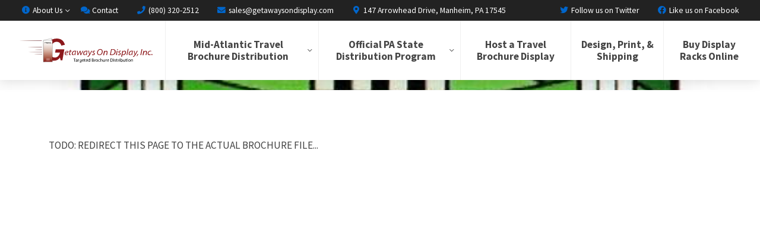

--- FILE ---
content_type: text/html; charset=UTF-8
request_url: https://www.getawaysondisplay.com/brochures/pottsville-self-guided-walking-tour-map/
body_size: 7174
content:
<!DOCTYPE html>
<html class="no-js" lang="en-US" itemscope itemtype="https://schema.org/WebPage" lang="">
<head>
	<meta charset="UTF-8">
	<meta name="viewport" content="width=device-width,initial-scale=1,maximum-scale=5,minimum-scale=1,user-scalable=yes,minimal-ui" />
	<script>var PS_FN=[];</script>

	<title itemprop="name">Pottsville Self-Guided Walking Tour Map - Getaways On Display</title>
	<link rel="pingback" href="https://www.getawaysondisplay.com/xmlrpc.php" />
	<link rel="alternate" type="application/rss+xml" title="RSS 2.0" href="https://www.getawaysondisplay.com/feed/" />
	<link rel="alternate" type="text/xml" title="RSS .92" href="https://www.getawaysondisplay.com/feed/rss/" />
	<link rel="alternate" type="application/atom+xml" title="Atom 0.3" href="https://www.getawaysondisplay.com/feed/atom/" />

	<link rel="icon" type="image/x-icon" href="https://www.getawaysondisplay.com/favicon.ico" />
	<link rel="icon" type="image/png" sizes="192x192" href="https://www.getawaysondisplay.com/_c/wp-content/themes/gtwys/assets/icon-192x192.png" />
	<link rel="icon" type="image/png" sizes="512x512" href="https://www.getawaysondisplay.com/_c/wp-content/themes/gtwys/assets/icon-512x512.png" />
	<link rel="apple-touch-icon" type="image/png" href="https://www.getawaysondisplay.com/_c/wp-content/themes/gtwys/assets/icon-512x512.png" />

	<link rel="stylesheet" href="https://www.getawaysondisplay.com/wp-content/themes/gtwys/assets/css/style-template.min.css?v=3.2.0" /><link rel="stylesheet" href="https://www.getawaysondisplay.com/wp-content/themes/gtwys/core-addons/fonts/fa/master.css?v=5.15.1" />	<noscript id="deferred-styles"><link rel="stylesheet" href="https://fonts.googleapis.com/css?family=Source+Sans+Pro:200,300,400,700,900&display=fallback" /><link rel="stylesheet" href="https://fonts.googleapis.com/css?family=Caveat:400,700&display=fallback" /><link rel="stylesheet" media="print" href="https://www.getawaysondisplay.com/wp-content/themes/gtwys/assets/css/style-print.min.css?v=3.2.0" /></noscript>

<meta name='robots' content='index, follow, max-image-preview:large, max-snippet:-1, max-video-preview:-1' />

	<!-- This site is optimized with the Yoast SEO plugin v25.5 - https://yoast.com/wordpress/plugins/seo/ -->
	<link rel="canonical" itemprop="url" href="https://www.getawaysondisplay.com/brochures/pottsville-self-guided-walking-tour-map/" />
	<meta property="og:locale" content="en_US" />
	<meta property="og:type" content="article" />
	<meta property="og:title" content="Pottsville Self-Guided Walking Tour Map - Getaways On Display" />
	<meta property="og:url" content="https://www.getawaysondisplay.com/brochures/pottsville-self-guided-walking-tour-map/" />
	<meta property="og:site_name" content="Getaways On Display" />
	<meta property="article:modified_time" content="2024-01-30T19:45:53+00:00" />
	<meta property="og:image" content="https://www.getawaysondisplay.com/wp-content/uploads/2024/01/scan-76.jpg" />
	<meta property="og:image:width" content="533" />
	<meta property="og:image:height" content="1264" />
	<meta property="og:image:type" content="image/jpeg" />
	<meta name="twitter:card" content="summary_large_image" />
	<meta name="twitter:label1" content="Est. reading time" />
	<meta name="twitter:data1" content="1 minute" />
	<!-- / Yoast SEO plugin. -->


<link rel='dns-prefetch' href='//cdnjs.cloudflare.com' />
<link rel="alternate" title="oEmbed (JSON)" type="application/json+oembed" href="https://www.getawaysondisplay.com/wp-json/oembed/1.0/embed?url=https%3A%2F%2Fwww.getawaysondisplay.com%2Fbrochures%2Fpottsville-self-guided-walking-tour-map%2F" />
<link rel="alternate" title="oEmbed (XML)" type="text/xml+oembed" href="https://www.getawaysondisplay.com/wp-json/oembed/1.0/embed?url=https%3A%2F%2Fwww.getawaysondisplay.com%2Fbrochures%2Fpottsville-self-guided-walking-tour-map%2F&#038;format=xml" />
<style id='wp-img-auto-sizes-contain-inline-css' type='text/css'>
img:is([sizes=auto i],[sizes^="auto," i]){contain-intrinsic-size:3000px 1500px}
/*# sourceURL=wp-img-auto-sizes-contain-inline-css */
</style>
<style id='wp-block-library-inline-css' type='text/css'>
:root{--wp-block-synced-color:#7a00df;--wp-block-synced-color--rgb:122,0,223;--wp-bound-block-color:var(--wp-block-synced-color);--wp-editor-canvas-background:#ddd;--wp-admin-theme-color:#007cba;--wp-admin-theme-color--rgb:0,124,186;--wp-admin-theme-color-darker-10:#006ba1;--wp-admin-theme-color-darker-10--rgb:0,107,160.5;--wp-admin-theme-color-darker-20:#005a87;--wp-admin-theme-color-darker-20--rgb:0,90,135;--wp-admin-border-width-focus:2px}@media (min-resolution:192dpi){:root{--wp-admin-border-width-focus:1.5px}}.wp-element-button{cursor:pointer}:root .has-very-light-gray-background-color{background-color:#eee}:root .has-very-dark-gray-background-color{background-color:#313131}:root .has-very-light-gray-color{color:#eee}:root .has-very-dark-gray-color{color:#313131}:root .has-vivid-green-cyan-to-vivid-cyan-blue-gradient-background{background:linear-gradient(135deg,#00d084,#0693e3)}:root .has-purple-crush-gradient-background{background:linear-gradient(135deg,#34e2e4,#4721fb 50%,#ab1dfe)}:root .has-hazy-dawn-gradient-background{background:linear-gradient(135deg,#faaca8,#dad0ec)}:root .has-subdued-olive-gradient-background{background:linear-gradient(135deg,#fafae1,#67a671)}:root .has-atomic-cream-gradient-background{background:linear-gradient(135deg,#fdd79a,#004a59)}:root .has-nightshade-gradient-background{background:linear-gradient(135deg,#330968,#31cdcf)}:root .has-midnight-gradient-background{background:linear-gradient(135deg,#020381,#2874fc)}:root{--wp--preset--font-size--normal:16px;--wp--preset--font-size--huge:42px}.has-regular-font-size{font-size:1em}.has-larger-font-size{font-size:2.625em}.has-normal-font-size{font-size:var(--wp--preset--font-size--normal)}.has-huge-font-size{font-size:var(--wp--preset--font-size--huge)}.has-text-align-center{text-align:center}.has-text-align-left{text-align:left}.has-text-align-right{text-align:right}.has-fit-text{white-space:nowrap!important}#end-resizable-editor-section{display:none}.aligncenter{clear:both}.items-justified-left{justify-content:flex-start}.items-justified-center{justify-content:center}.items-justified-right{justify-content:flex-end}.items-justified-space-between{justify-content:space-between}.screen-reader-text{border:0;clip-path:inset(50%);height:1px;margin:-1px;overflow:hidden;padding:0;position:absolute;width:1px;word-wrap:normal!important}.screen-reader-text:focus{background-color:#ddd;clip-path:none;color:#444;display:block;font-size:1em;height:auto;left:5px;line-height:normal;padding:15px 23px 14px;text-decoration:none;top:5px;width:auto;z-index:100000}html :where(.has-border-color){border-style:solid}html :where([style*=border-top-color]){border-top-style:solid}html :where([style*=border-right-color]){border-right-style:solid}html :where([style*=border-bottom-color]){border-bottom-style:solid}html :where([style*=border-left-color]){border-left-style:solid}html :where([style*=border-width]){border-style:solid}html :where([style*=border-top-width]){border-top-style:solid}html :where([style*=border-right-width]){border-right-style:solid}html :where([style*=border-bottom-width]){border-bottom-style:solid}html :where([style*=border-left-width]){border-left-style:solid}html :where(img[class*=wp-image-]){height:auto;max-width:100%}:where(figure){margin:0 0 1em}html :where(.is-position-sticky){--wp-admin--admin-bar--position-offset:var(--wp-admin--admin-bar--height,0px)}@media screen and (max-width:600px){html :where(.is-position-sticky){--wp-admin--admin-bar--position-offset:0px}}

/*# sourceURL=wp-block-library-inline-css */
</style><style id='global-styles-inline-css' type='text/css'>
:root{--wp--preset--aspect-ratio--square: 1;--wp--preset--aspect-ratio--4-3: 4/3;--wp--preset--aspect-ratio--3-4: 3/4;--wp--preset--aspect-ratio--3-2: 3/2;--wp--preset--aspect-ratio--2-3: 2/3;--wp--preset--aspect-ratio--16-9: 16/9;--wp--preset--aspect-ratio--9-16: 9/16;--wp--preset--color--black: #000000;--wp--preset--color--cyan-bluish-gray: #abb8c3;--wp--preset--color--white: #ffffff;--wp--preset--color--pale-pink: #f78da7;--wp--preset--color--vivid-red: #cf2e2e;--wp--preset--color--luminous-vivid-orange: #ff6900;--wp--preset--color--luminous-vivid-amber: #fcb900;--wp--preset--color--light-green-cyan: #7bdcb5;--wp--preset--color--vivid-green-cyan: #00d084;--wp--preset--color--pale-cyan-blue: #8ed1fc;--wp--preset--color--vivid-cyan-blue: #0693e3;--wp--preset--color--vivid-purple: #9b51e0;--wp--preset--gradient--vivid-cyan-blue-to-vivid-purple: linear-gradient(135deg,rgb(6,147,227) 0%,rgb(155,81,224) 100%);--wp--preset--gradient--light-green-cyan-to-vivid-green-cyan: linear-gradient(135deg,rgb(122,220,180) 0%,rgb(0,208,130) 100%);--wp--preset--gradient--luminous-vivid-amber-to-luminous-vivid-orange: linear-gradient(135deg,rgb(252,185,0) 0%,rgb(255,105,0) 100%);--wp--preset--gradient--luminous-vivid-orange-to-vivid-red: linear-gradient(135deg,rgb(255,105,0) 0%,rgb(207,46,46) 100%);--wp--preset--gradient--very-light-gray-to-cyan-bluish-gray: linear-gradient(135deg,rgb(238,238,238) 0%,rgb(169,184,195) 100%);--wp--preset--gradient--cool-to-warm-spectrum: linear-gradient(135deg,rgb(74,234,220) 0%,rgb(151,120,209) 20%,rgb(207,42,186) 40%,rgb(238,44,130) 60%,rgb(251,105,98) 80%,rgb(254,248,76) 100%);--wp--preset--gradient--blush-light-purple: linear-gradient(135deg,rgb(255,206,236) 0%,rgb(152,150,240) 100%);--wp--preset--gradient--blush-bordeaux: linear-gradient(135deg,rgb(254,205,165) 0%,rgb(254,45,45) 50%,rgb(107,0,62) 100%);--wp--preset--gradient--luminous-dusk: linear-gradient(135deg,rgb(255,203,112) 0%,rgb(199,81,192) 50%,rgb(65,88,208) 100%);--wp--preset--gradient--pale-ocean: linear-gradient(135deg,rgb(255,245,203) 0%,rgb(182,227,212) 50%,rgb(51,167,181) 100%);--wp--preset--gradient--electric-grass: linear-gradient(135deg,rgb(202,248,128) 0%,rgb(113,206,126) 100%);--wp--preset--gradient--midnight: linear-gradient(135deg,rgb(2,3,129) 0%,rgb(40,116,252) 100%);--wp--preset--font-size--small: 13px;--wp--preset--font-size--medium: 20px;--wp--preset--font-size--large: 36px;--wp--preset--font-size--x-large: 42px;--wp--preset--spacing--20: 0.44rem;--wp--preset--spacing--30: 0.67rem;--wp--preset--spacing--40: 1rem;--wp--preset--spacing--50: 1.5rem;--wp--preset--spacing--60: 2.25rem;--wp--preset--spacing--70: 3.38rem;--wp--preset--spacing--80: 5.06rem;--wp--preset--shadow--natural: 6px 6px 9px rgba(0, 0, 0, 0.2);--wp--preset--shadow--deep: 12px 12px 50px rgba(0, 0, 0, 0.4);--wp--preset--shadow--sharp: 6px 6px 0px rgba(0, 0, 0, 0.2);--wp--preset--shadow--outlined: 6px 6px 0px -3px rgb(255, 255, 255), 6px 6px rgb(0, 0, 0);--wp--preset--shadow--crisp: 6px 6px 0px rgb(0, 0, 0);}:where(.is-layout-flex){gap: 0.5em;}:where(.is-layout-grid){gap: 0.5em;}body .is-layout-flex{display: flex;}.is-layout-flex{flex-wrap: wrap;align-items: center;}.is-layout-flex > :is(*, div){margin: 0;}body .is-layout-grid{display: grid;}.is-layout-grid > :is(*, div){margin: 0;}:where(.wp-block-columns.is-layout-flex){gap: 2em;}:where(.wp-block-columns.is-layout-grid){gap: 2em;}:where(.wp-block-post-template.is-layout-flex){gap: 1.25em;}:where(.wp-block-post-template.is-layout-grid){gap: 1.25em;}.has-black-color{color: var(--wp--preset--color--black) !important;}.has-cyan-bluish-gray-color{color: var(--wp--preset--color--cyan-bluish-gray) !important;}.has-white-color{color: var(--wp--preset--color--white) !important;}.has-pale-pink-color{color: var(--wp--preset--color--pale-pink) !important;}.has-vivid-red-color{color: var(--wp--preset--color--vivid-red) !important;}.has-luminous-vivid-orange-color{color: var(--wp--preset--color--luminous-vivid-orange) !important;}.has-luminous-vivid-amber-color{color: var(--wp--preset--color--luminous-vivid-amber) !important;}.has-light-green-cyan-color{color: var(--wp--preset--color--light-green-cyan) !important;}.has-vivid-green-cyan-color{color: var(--wp--preset--color--vivid-green-cyan) !important;}.has-pale-cyan-blue-color{color: var(--wp--preset--color--pale-cyan-blue) !important;}.has-vivid-cyan-blue-color{color: var(--wp--preset--color--vivid-cyan-blue) !important;}.has-vivid-purple-color{color: var(--wp--preset--color--vivid-purple) !important;}.has-black-background-color{background-color: var(--wp--preset--color--black) !important;}.has-cyan-bluish-gray-background-color{background-color: var(--wp--preset--color--cyan-bluish-gray) !important;}.has-white-background-color{background-color: var(--wp--preset--color--white) !important;}.has-pale-pink-background-color{background-color: var(--wp--preset--color--pale-pink) !important;}.has-vivid-red-background-color{background-color: var(--wp--preset--color--vivid-red) !important;}.has-luminous-vivid-orange-background-color{background-color: var(--wp--preset--color--luminous-vivid-orange) !important;}.has-luminous-vivid-amber-background-color{background-color: var(--wp--preset--color--luminous-vivid-amber) !important;}.has-light-green-cyan-background-color{background-color: var(--wp--preset--color--light-green-cyan) !important;}.has-vivid-green-cyan-background-color{background-color: var(--wp--preset--color--vivid-green-cyan) !important;}.has-pale-cyan-blue-background-color{background-color: var(--wp--preset--color--pale-cyan-blue) !important;}.has-vivid-cyan-blue-background-color{background-color: var(--wp--preset--color--vivid-cyan-blue) !important;}.has-vivid-purple-background-color{background-color: var(--wp--preset--color--vivid-purple) !important;}.has-black-border-color{border-color: var(--wp--preset--color--black) !important;}.has-cyan-bluish-gray-border-color{border-color: var(--wp--preset--color--cyan-bluish-gray) !important;}.has-white-border-color{border-color: var(--wp--preset--color--white) !important;}.has-pale-pink-border-color{border-color: var(--wp--preset--color--pale-pink) !important;}.has-vivid-red-border-color{border-color: var(--wp--preset--color--vivid-red) !important;}.has-luminous-vivid-orange-border-color{border-color: var(--wp--preset--color--luminous-vivid-orange) !important;}.has-luminous-vivid-amber-border-color{border-color: var(--wp--preset--color--luminous-vivid-amber) !important;}.has-light-green-cyan-border-color{border-color: var(--wp--preset--color--light-green-cyan) !important;}.has-vivid-green-cyan-border-color{border-color: var(--wp--preset--color--vivid-green-cyan) !important;}.has-pale-cyan-blue-border-color{border-color: var(--wp--preset--color--pale-cyan-blue) !important;}.has-vivid-cyan-blue-border-color{border-color: var(--wp--preset--color--vivid-cyan-blue) !important;}.has-vivid-purple-border-color{border-color: var(--wp--preset--color--vivid-purple) !important;}.has-vivid-cyan-blue-to-vivid-purple-gradient-background{background: var(--wp--preset--gradient--vivid-cyan-blue-to-vivid-purple) !important;}.has-light-green-cyan-to-vivid-green-cyan-gradient-background{background: var(--wp--preset--gradient--light-green-cyan-to-vivid-green-cyan) !important;}.has-luminous-vivid-amber-to-luminous-vivid-orange-gradient-background{background: var(--wp--preset--gradient--luminous-vivid-amber-to-luminous-vivid-orange) !important;}.has-luminous-vivid-orange-to-vivid-red-gradient-background{background: var(--wp--preset--gradient--luminous-vivid-orange-to-vivid-red) !important;}.has-very-light-gray-to-cyan-bluish-gray-gradient-background{background: var(--wp--preset--gradient--very-light-gray-to-cyan-bluish-gray) !important;}.has-cool-to-warm-spectrum-gradient-background{background: var(--wp--preset--gradient--cool-to-warm-spectrum) !important;}.has-blush-light-purple-gradient-background{background: var(--wp--preset--gradient--blush-light-purple) !important;}.has-blush-bordeaux-gradient-background{background: var(--wp--preset--gradient--blush-bordeaux) !important;}.has-luminous-dusk-gradient-background{background: var(--wp--preset--gradient--luminous-dusk) !important;}.has-pale-ocean-gradient-background{background: var(--wp--preset--gradient--pale-ocean) !important;}.has-electric-grass-gradient-background{background: var(--wp--preset--gradient--electric-grass) !important;}.has-midnight-gradient-background{background: var(--wp--preset--gradient--midnight) !important;}.has-small-font-size{font-size: var(--wp--preset--font-size--small) !important;}.has-medium-font-size{font-size: var(--wp--preset--font-size--medium) !important;}.has-large-font-size{font-size: var(--wp--preset--font-size--large) !important;}.has-x-large-font-size{font-size: var(--wp--preset--font-size--x-large) !important;}
/*# sourceURL=global-styles-inline-css */
</style>

<style id='classic-theme-styles-inline-css' type='text/css'>
/*! This file is auto-generated */
.wp-block-button__link{color:#fff;background-color:#32373c;border-radius:9999px;box-shadow:none;text-decoration:none;padding:calc(.667em + 2px) calc(1.333em + 2px);font-size:1.125em}.wp-block-file__button{background:#32373c;color:#fff;text-decoration:none}
/*# sourceURL=/wp-includes/css/classic-themes.min.css */
</style>
<script type="text/javascript" src="https://cdnjs.cloudflare.com/ajax/libs/jquery/3.5.1/jquery.min.js" id="jquery-js"></script>
<script type="text/javascript" src="https://cdnjs.cloudflare.com/ajax/libs/jquery-migrate/3.3.1/jquery-migrate.min.js" id="jquery_migrate-js"></script>
<script type="text/javascript" src="https://cdnjs.cloudflare.com/ajax/libs/gsap/3.5.1/gsap.min.js" id="gsap-js"></script>
<script type="text/javascript" src="https://cdnjs.cloudflare.com/ajax/libs/bowser/1.9.4/bowser.min.js" id="bowser-js"></script>
<script type="text/javascript" src="https://cdnjs.cloudflare.com/ajax/libs/jquery.actual/1.0.19/jquery.actual.min.js" id="jquery_actual-js"></script>
<script type="text/javascript" src="https://cdnjs.cloudflare.com/ajax/libs/gsap/3.5.1/ScrollToPlugin.min.js" id="gsap_scroll_to_plugin-js"></script>
<script type="text/javascript" src="https://cdnjs.cloudflare.com/ajax/libs/photoswipe/4.1.3/photoswipe-ui-default.min.js" id="photoswipe_ui_default-js"></script>
<script type="text/javascript" src="https://cdnjs.cloudflare.com/ajax/libs/photoswipe/4.1.3/photoswipe.min.js" id="photoswipe-js"></script>
<script type="text/javascript" src="https://cdnjs.cloudflare.com/ajax/libs/flexslider/2.7.2/jquery.flexslider.min.js" id="flexslider-js"></script>
<script type="text/javascript" src="https://cdnjs.cloudflare.com/ajax/libs/ScrollMagic/2.0.7/ScrollMagic.min.js" id="scroll_magic-js"></script>
<script type="text/javascript" src="https://cdnjs.cloudflare.com/ajax/libs/ScrollMagic/2.0.7/plugins/animation.gsap.min.js" id="scroll_magic_gsap_animation-js"></script>
<script type="text/javascript" src="https://www.getawaysondisplay.com/wp-content/themes/gtwys/core-addons/libs/psAjaxForm.min.js?v=3.2.0" id="ps_ajaxform-js"></script>
<script type="text/javascript" src="https://www.getawaysondisplay.com/wp-content/themes/gtwys/assets/js/psUI.min.js?v=3.2.0" id="ps_ui-js"></script>
<link rel="https://api.w.org/" href="https://www.getawaysondisplay.com/wp-json/" /><link rel="alternate" title="JSON" type="application/json" href="https://www.getawaysondisplay.com/wp-json/wp/v2/brochures/3862" /><link rel="EditURI" type="application/rsd+xml" title="RSD" href="https://www.getawaysondisplay.com/xmlrpc.php?rsd" />
<link rel='shortlink' href='https://www.getawaysondisplay.com/?p=3862' />
<!-- Global site tag (gtag.js) - Google Analytics -->
<script async src="https://www.googletagmanager.com/gtag/js?id=UA-39907856-4"></script>
<script>
  window.dataLayer = window.dataLayer || [];
  function gtag(){dataLayer.push(arguments);}
  gtag('js', new Date());

  gtag('config', 'UA-39907856-4');
</script></head>

<body class="wp-singular brochures-template-default single single-brochures postid-3862 wp-theme-gtwys" data-ps-template-url="https://www.getawaysondisplay.com/wp-content/themes/gtwys" data-ps-base-url="https://www.getawaysondisplay.com">	<a href="#page-content" class="skip-to-main-content">Skip to Main Content</a>
<div id="page-wrap" class="page-wrap">
<nav id="nav-top" class="nav-top flex-stretch"><div class="container"><div class="left-nav"><div class="menu-top-left-menu-container"><ul id="menu-top-left-menu" class="nav-menu"><li id="menu-item-54" class="menu-item menu-item-type-post_type menu-item-object-page menu-item-has-children menu-item-54"><a href="https://www.getawaysondisplay.com/about-us/"><i aria-hidden="true" class="fa fa-fw fas fa-info-circle"></i> About Us</a>
<ul class="sub-menu">
	<li id="menu-item-56" class="menu-item menu-item-type-post_type menu-item-object-page current_page_parent menu-item-56"><a href="https://www.getawaysondisplay.com/news/"><i aria-hidden="true" class="fa fa-fw fas fa-newspaper"></i> News &#038; Insights</a></li>
	<li id="menu-item-55" class="menu-item menu-item-type-post_type menu-item-object-page menu-item-55"><a href="https://www.getawaysondisplay.com/about-us/testimonials/"><i aria-hidden="true" class="fa fa-fw fas fa-quote-left"></i> Testimonials</a></li>
</ul>
</li>
<li id="menu-item-53" class="menu-item menu-item-type-post_type menu-item-object-page menu-item-53"><a href="https://www.getawaysondisplay.com/contact/"><i aria-hidden="true" class="fa fa-fw fas fa-comments"></i> Contact</a></li>
<li id="menu-item-57" class="menu-item menu-item-type-custom menu-item-object-custom menu-item-57"><a href="tel:(800)%20320-2512"><i aria-hidden="true" class="fa fa-fw fas fa-phone"></i> (800) 320-2512</a></li>
<li id="menu-item-58" class="menu-item menu-item-type-custom menu-item-object-custom menu-item-58"><a href="mailto:sales@getawaysondisplay.com"><i aria-hidden="true" class="fa fa-fw fas fa-envelope"></i> sales@getawaysondisplay.com</a></li>
<li id="menu-item-59" class="restrict-display restrict-display-li menu-item menu-item-type-custom menu-item-object-custom menu-item-59"><a href="/contact/"><i aria-hidden="true" class="fa fa-fw fas fa-map-marker-alt"></i> 147 Arrowhead Drive, Manheim, PA 17545</a></li>
</ul></div></div><div class="right-nav"><div class="menu-top-right-menu-container"><ul id="menu-top-right-menu" class="nav-menu"><li id="menu-item-60" class="menu-item menu-item-type-custom menu-item-object-custom menu-item-60"><a target="_blank" href="https://twitter.com/GetawaysDisplay"><i aria-hidden="true" class="fa fa-fw fab fa-twitter"></i> Follow us on Twitter</a></li>
<li id="menu-item-61" class="menu-item menu-item-type-custom menu-item-object-custom menu-item-61"><a target="_blank" href="https://www.facebook.com/GetawaysOnDisplay"><i aria-hidden="true" class="fa fa-fw fab fa-facebook"></i> Like us on Facebook</a></li>
</ul></div></div></div></nav><nav id="mobile-tab-menu" class="mobile-tab-menu"><ul><li><a href="https://www.getawaysondisplay.com/travel-brochure-distribution/"><i aria-hidden="true" class="fa fas fa-book-open"></i>Brochure Distribution</a></li><li><a href="https://www.getawaysondisplay.com/pa-state-distribution-program/"><i aria-hidden="true" class="fa fas fa-chart-network"></i>PA State Distribution</a></li><li><a href="https://www.getawaysondisplay.com/host-a-travel-brochure-display/"><i aria-hidden="true" class="fa fas fa-calendar-check"></i>Host a Display</a></li><li><a href="https://www.getawaysondisplay.com/design-print-shipping/"><i aria-hidden="true" class="fa fas fa-truck-loading"></i>Design / Print / Ship</a></li><li><a href="https://greatdisplaycompany.com/"><i aria-hidden="true" class="fa fas fa-plus-square"></i>Buy Display Racks</a></li><li class="show-m-nav"><a href="#"><i aria-hidden="true" class="fa fas fa-bars"></i>Nav</a></li></ul></nav>	<header id="header" class="header"><div class="container">

		<div class="flex-cols">  
			<div class="col-20">
				<a href="https://www.getawaysondisplay.com" class="logo">Getaways On Display</a>
			</div>
			<div class="col-80">

				<nav id="nav" class="nav flex-stretch"><div class="menu-main-menu-container"><ul id="menu-main-menu" class="nav-menu"><li id="menu-item-46" class="menu-item menu-item-type-post_type menu-item-object-page menu-item-has-children menu-item-46"><a href="https://www.getawaysondisplay.com/travel-brochure-distribution/">Mid-Atlantic Travel Brochure Distribution</a>
<ul class="sub-menu">
	<li id="menu-item-47" class="menu-item menu-item-type-post_type menu-item-object-page menu-item-47"><a href="https://www.getawaysondisplay.com/travel-brochure-distribution/visitor-research/">Visitor Research</a></li>
</ul>
</li>
<li id="menu-item-42" class="menu-item menu-item-type-post_type menu-item-object-page menu-item-has-children menu-item-42"><a href="https://www.getawaysondisplay.com/pa-state-distribution-program/">Official PA State Distribution Program</a>
<ul class="sub-menu">
	<li id="menu-item-45" class="menu-item menu-item-type-post_type menu-item-object-page menu-item-45"><a href="https://www.getawaysondisplay.com/pa-state-distribution-program/welcome-centers/">Welcome Centers</a></li>
	<li id="menu-item-44" class="menu-item menu-item-type-post_type menu-item-object-page menu-item-44"><a href="https://www.getawaysondisplay.com/pa-state-distribution-program/rest-areas-turnpike-plazas/">Rest Areas &#038; Turnpike Plazas</a></li>
	<li id="menu-item-43" class="menu-item menu-item-type-post_type menu-item-object-page menu-item-43"><a href="https://www.getawaysondisplay.com/pa-state-distribution-program/distribution-map/">Distribution Map</a></li>
</ul>
</li>
<li id="menu-item-41" class="menu-item menu-item-type-post_type menu-item-object-page menu-item-41"><a href="https://www.getawaysondisplay.com/host-a-travel-brochure-display/">Host a Travel Brochure Display</a></li>
<li id="menu-item-40" class="menu-item menu-item-type-post_type menu-item-object-page menu-item-40"><a href="https://www.getawaysondisplay.com/design-print-shipping/">Design, Print, &#038; Shipping</a></li>
<li id="menu-item-980" class="menu-item menu-item-type-custom menu-item-object-custom menu-item-980"><a target="_blank" href="https://greatdisplaycompany.com/">Buy Display Racks Online</a></li>
</ul></div></nav>
			</div>
		</div>

	</div></header>
<div class="featured-banner "><img width="533" height="700" class="featured-banner-img" src="https://www.getawaysondisplay.com/_c/wp-content/uploads/2024/01/scan-76-533x700.jpg" alt loading="lazy" data-size="533x1264" /><div class="featured-banner-button"></div></div>	<main id="page-content" class="page-content" tabindex="-1">
		<div class="container">

TODO: REDIRECT THIS PAGE TO THE ACTUAL BROCHURE FILE...


			<div class="clear"></div>
			
		</div>
	</main>
	<footer id="footer" class="footer"><div class="container">

		<div class="flex-cols">
			<div class="col-65 m-col-100"><div class="flex-cols no-pad">
				<div class="col-35 m-col-33">
					
					<a href="https://www.getawaysondisplay.com" class="logo">Getaways On Display</a>
					<ul class="fa-ul">
						<li><a href="/contact/">
							<span class="fa-li"><i aria-hidden="true" class="fa fas fa-map-marker-alt text-secondary"></i></span>
							147 Arrowhead Drive, Manheim, PA 17545
						</a></li>
						<li><a href="tel:(800) 320-2512">
							<span class="fa-li"><i aria-hidden="true" class="fa fas fa-phone text-secondary"></i></span>
							(800) 320-2512
						</a></li>
						<li><a href="mailto:sales@getawaysondisplay.com">
							<span class="fa-li"><i aria-hidden="true" class="fa fas fa-envelope text-secondary"></i></span>
							sales@getawaysondisplay.com
						</a></li>
						<li><a href="https://twitter.com/GetawaysDisplay" target="_blank">
							<span class="fa-li"><i aria-hidden="true" class="fa fab fa-twitter text-secondary"></i></span>
							Follow us on Twitter
						</a></li>
						<li><a href="https://www.facebook.com/GetawaysOnDisplay" target="_blank">
							<span class="fa-li"><i aria-hidden="true" class="fa fab fa-facebook text-secondary"></i></span>
							Like us on Facebook
						</a></li>
					</ul>

				</div>
				<div class="col-30 m-col-33">
					
					<p class="heading-h3"><strong>Quick Links</strong></p>
					<ul class="fa-ul">
						<li><a href="https://www.getawaysondisplay.com/travel-brochure-distribution/">
							<span class="fa-li"><i aria-hidden="true" class="fa fas fa-chevron-right text-secondary"></i></span>
							Travel Brochure Distribution
						</a></li>
						<li><a href="https://www.getawaysondisplay.com/design-print-shipping/">
							<span class="fa-li"><i aria-hidden="true" class="fa fas fa-chevron-right text-secondary"></i></span>
							Design, Print, & Shipping
						</a></li>
						<li><a href="https://www.getawaysondisplay.com/host-a-travel-brochure-display/">
							<span class="fa-li"><i aria-hidden="true" class="fa fas fa-chevron-right text-secondary"></i></span>
							Host a Travel Brochure Display
						</a></li>
						<li><a href="https://www.getawaysondisplay.com/pa-state-distribution-program/">
							<span class="fa-li"><i aria-hidden="true" class="fa fas fa-chevron-right text-secondary"></i></span>
							PA State Distribution Program
						</a></li>
						<li><a href="https://greatdisplaycompany.com/" target="_blank">
							<span class="fa-li"><i aria-hidden="true" class="fa fas fa-chevron-right text-secondary"></i></span>
							Buy Display Racks Online
						</a></li>
					</ul>

				</div>
				<div class="col-35 m-col-33">
					
					<p class="heading-h3"><strong>News & Blog</strong></p>
					<ul class="fa-ul"><li><a href="https://www.getawaysondisplay.com/2013/05/getaways-on-display-think-local-with-central-pennsylvania-brochure-distribution/"><span class="fa-li"><i aria-hidden="true" class="fa fas fa-chevron-right text-secondary"></i></span>Getaways On Display- Think Local with Central Pennsylvania Brochure Distribution</a></li><li><a href="https://www.getawaysondisplay.com/2013/05/brochure-display-at-pennsylvania-turnpike-plazas-and-rest-areas/"><span class="fa-li"><i aria-hidden="true" class="fa fas fa-chevron-right text-secondary"></i></span>Brochure Display at Pennsylvania Turnpike Plazas and Rest Areas</a></li><li><a href="https://www.getawaysondisplay.com/2013/05/getaways-on-display-targeted-travel-tourism-brochure-distribution/"><span class="fa-li"><i aria-hidden="true" class="fa fas fa-chevron-right text-secondary"></i></span>Getaways On Display: Targeted Travel &#038; Tourism Brochure Distribution</a></li></ul>

				</div>
				<div class="col-100">
					
					<p style="color:#C3C3C3;">&copy; 2026 Getaways On Display&nbsp;&nbsp;|&nbsp;&nbsp;All Rights Reserved</p>

				</div>
			</div></div>
			<div class="col-35 m-col-100">
				
				<p class="heading-h3"><strong>Who We Serve</strong></p>
				<div class="footer-logo-grid">
					<a target="_blank" href="https://www.brandywinevalley.com/"><img src="https://www.getawaysondisplay.com/wp-content/themes/gtwys/assets/images/logos/logo--brandywine.png" title="Brandywine" /></a>
					<a target="_blank" href="https://www.patourism.org/"><img src="https://www.getawaysondisplay.com/wp-content/themes/gtwys/assets/images/logos/logo--pr-la.png" title="PR&LA" /></a>
					<a target="_blank" href="https://www.visitpa.com/"><img src="https://www.getawaysondisplay.com/wp-content/themes/gtwys/assets/images/logos/Full_Logo_Full_Color.png" title="PA Tourism" /></a>
					<a target="_blank" href="https://www.lancasterchamber.com/article.aspx?page=thinklocal"><img src="https://www.getawaysondisplay.com/wp-content/themes/gtwys/assets/images/logos/logo--think-local.png" title="Think Local" /></a>
					<a target="_blank" href="https://www.painns.com/"><img src="https://www.getawaysondisplay.com/wp-content/themes/gtwys/assets/images/logos/logo--painns-logo.png" title="PA Inns" /></a>
					<a target="_blank" href="https://www.lancasterchamber.com/"><img src="https://www.getawaysondisplay.com/wp-content/themes/gtwys/assets/images/logos/logo--chamber.png" title="Lancaster Chamber" /></a>
					<a target="_blank" href="https://www.visitorinternational.com/"><img src="https://www.getawaysondisplay.com/wp-content/themes/gtwys/assets/images/logos/logo--visitor-international.png" title="visitor International" /></a>
					<a target="_blank" href="https://www.visithersheyharrisburg.org/"><img src="https://www.getawaysondisplay.com/wp-content/themes/gtwys/assets/images/logos/logo--visit-hershey-harrisburg.png" title="visit Hershey Harrisburg" /></a>
					<a target="_blank" href="https://www.yorkpa.org/"><img src="https://www.getawaysondisplay.com/wp-content/themes/gtwys/assets/images/logos/logo--explore-york.png" title="Explore York" /></a>
					<a target="_blank" href="https://www.discoverlancaster.com/"><img src="https://www.getawaysondisplay.com/wp-content/themes/gtwys/assets/images/logos/logo--discover-lancaster-1.png" title="Discover Lancaster" /></a>
					<a target="_blank" href="https://www.destinationgettysburg.com/"><img src="https://www.getawaysondisplay.com/wp-content/themes/gtwys/assets/images/logos/logo--destination-gettysburg-logo.png" title="Destination Gettysburg" /></a>
				</div>

			</div>
		</div>

	</div></footer>
</div>

<script type="speculationrules">
{"prefetch":[{"source":"document","where":{"and":[{"href_matches":"/*"},{"not":{"href_matches":["/wp-*.php","/wp-admin/*","/wp-content/uploads/*","/wp-content/*","/wp-content/plugins/*","/wp-content/themes/gtwys/*","/*\\?(.+)"]}},{"not":{"selector_matches":"a[rel~=\"nofollow\"]"}},{"not":{"selector_matches":".no-prefetch, .no-prefetch a"}}]},"eagerness":"conservative"}]}
</script>

<script>PS_FN.push(function(){
	
	PS_UI.app.initPageChange();

	PS_UI.navigation.initNavActive();

	PS_UI.navigation.mobile.initNav({element:['#nav ul:eq(0)','#nav-top ul:eq(0)'],headerReveal:true});
	PS_UI.navigation.mobile.initDisplayControls({style:'sidebar'});
	PS_UI.navigation.mobile.initDropdownControls();
	
	PS_UI.navigation.desktop.initNavArrows({element:'#nav,#nav-top'});
	if(!PS_UI.prefersReducedMotion){
		PS_UI.navigation.desktop.initNavHover({element:'#nav,#nav-top',delay:250});
		PS_UI.navigation.desktop.initNavBlockHover({element:'#nav',delay:250});
		PS_UI.navigation.desktop.initNavHoverUnderline({element:'#nav'});
	}

	PS_UI.interaction.addNoRefer();
	PS_UI.interaction.doubleTapNav({element:'nav:not("#m-nav-area nav")'});
	PS_UI.interaction.initClickPreventors({imgRightClick:true});
	PS_UI.interaction.initCustomCheckboxRadio({callback:function(data){}});
	
	if(!PS_UI.prefersReducedMotion){
		// PS_UI.interaction.stickyElement({element:'#header',animate:false,doNotOverlap:['#footer'],doNotLeave:['#page-content'],widthMin:767});
		PS_UI.interaction.initButtonRipple({element:'[data-ripple],.button,button'});
		PS_UI.interaction.initReturnToTop({text:'Return to Top'});
	}

	PS_UI.content.initTabs({callback:function(data){jQuery(window).trigger('resize');}});
	PS_UI.content.initHiddenContent({clickEvent:'closeAll',callback:function(data){jQuery(window).trigger('resize');}});
	PS_UI.content.initPhotoswipe({history:true});
	// PS_UI.content.initPopup({callback:function(data){}});
	PS_UI.content.initLazyLoad();

	// FORM STYLES
	jQuery('.gform_wrapper [placeholder]').each(function(index){
		jQuery(this).parent().attr(
			'data-placeholder',
			jQuery(this).attr('placeholder')
		);
	});
	
});
</script>



<script>(function(){var loadDeferredStyles=function(){var addStylesNode=document.getElementById("deferred-styles");var replacement=document.createElement("div");replacement.innerHTML=addStylesNode.textContent;document.body.appendChild(replacement);addStylesNode.parentElement.removeChild(addStylesNode);};var raf=requestAnimationFrame||mozRequestAnimationFrame||webkitRequestAnimationFrame||msRequestAnimationFrame;if(raf){raf(function(){window.setTimeout(loadDeferredStyles,0);});}else{window.addEventListener('load',loadDeferredStyles);}})();</script>

</body>
</html>

--- FILE ---
content_type: text/css
request_url: https://www.getawaysondisplay.com/wp-content/themes/gtwys/assets/css/style-template.min.css?v=3.2.0
body_size: 22889
content:
a,abbr,acronym,address,applet,article,aside,audio,b,big,blockquote,body,canvas,caption,center,cite,code,dd,del,details,dfn,div,dl,dt,em,embed,fieldset,figcaption,figure,footer,form,h1,h2,h3,h4,h5,h6,header,hgroup,html,i,iframe,img,ins,kbd,label,legend,li,mark,menu,nav,object,ol,output,p,pre,q,s,samp,section,small,span,strike,strong,sub,summary,sup,table,tbody,td,tfoot,th,thead,time,tr,tt,u,ul,var,video{margin:0;padding:0;border:0;font-size:100%;font:inherit;vertical-align:baseline}article,aside,details,figcaption,figure,footer,header,hgroup,menu,nav,section{display:block}body{line-height:1}ol,ul{list-style:none}blockquote,q{quotes:none}blockquote:after,blockquote:before,q:after,q:before{content:"";content:none}table{border-collapse:collapse;border-spacing:0}html{scroll-behavior:auto}body,html{position:relative;height:100%}body{background:#fff;font:16px/1.6em Source Sans Pro,Arial,sans-serif;font-size:calc(15.62963px + .12346vw);color:#444;-webkit-font-smoothing:antialiased;overflow-y:scroll;overflow-anchor:auto}@media (prefers-reduced-motion:reduce){*,:after,:before{-webkit-transition:none!important;-o-transition:none!important;transition:none!important}}.heading-h1,.heading-h2,.heading-h3,.heading-h4,.heading-h5,.heading-h6,h1,h2,h3,h4,h5,h6{font:16px/1.6em Caveat,Arial,sans-serif;font-size:calc(15.62963px + .12346vw);color:#003046}.heading-h1 a,.heading-h1 a:visited,.heading-h2 a,.heading-h2 a:visited,.heading-h3 a,.heading-h3 a:visited,.heading-h4 a,.heading-h4 a:visited,.heading-h5 a,.heading-h5 a:visited,.heading-h6 a,.heading-h6 a:visited,h1 a,h1 a:visited,h2 a,h2 a:visited,h3 a,h3 a:visited,h4 a,h4 a:visited,h5 a,h5 a:visited,h6 a,h6 a:visited{font-weight:inherit;text-decoration:inherit;color:inherit}.heading-h1 a:focus,.heading-h1 a:hover,.heading-h2 a:focus,.heading-h2 a:hover,.heading-h3 a:focus,.heading-h3 a:hover,.heading-h4 a:focus,.heading-h4 a:hover,.heading-h5 a:focus,.heading-h5 a:hover,.heading-h6 a:focus,.heading-h6 a:hover,h1 a:focus,h1 a:hover,h2 a:focus,h2 a:hover,h3 a:focus,h3 a:hover,h4 a:focus,h4 a:hover,h5 a:focus,h5 a:hover,h6 a:focus,h6 a:hover{color:inherit}.heading-h1,h1{font-size:3.2em}.heading-h1,.heading-h2,h1,h2{line-height:1.2em;margin:1em 0}.heading-h2,h2{font-size:2.8em}.heading-h3,h3{font-size:2.4em}.heading-h3,.heading-h4,h3,h4{line-height:1.3em;margin:.5em 0}.heading-h4,h4{font-size:2em}.heading-h5,h5{font-size:1.6em;line-height:1.4em;margin:0}.heading-h6,h6{font-size:1.2em;line-height:1.4em;margin:0}p{margin:1em 0}em,i{font-style:italic}b,strong{font-weight:700}small{font-size:.8em}sub{vertical-align:sub}sub,sup{margin:0 0 0 2px;font-size:.7em;line-height:0}sup{vertical-align:super}hr{height:0;width:100px;max-width:80%;margin:4em auto;border:solid rgba(0,0,0,.5);border-width:2px 0 0}hr.hr-left{margin:4em auto 4em 0}hr.hr-center{margin:4em auto}hr.hr-right{margin:4em 0 4em auto}hr.hr-wide{width:90%;max-width:100%}a,a:visited{color:#f41e1e;text-decoration:underline;outline:0}a:focus,a:hover{color:#f97f7f}p a,p a:visited{line-height:inherit}button::-moz-focus-inner,input::-moz-focus-inner{padding:0;border:0}ol,ul{margin:1em 0 1em 2em;font-size:1em}ul{list-style:disc outside}ol{list-style:decimal outside}ol ol,ol ul,ul ol,ul ul{margin:.5em 0 .5em 2em;font-size:.9em}ol li,ul li{list-style:inherit}ol li,ol ol li,ol ul li,ul li,ul ol li,ul ul li{margin:.5em 0}:focus{outline:0}body.keypress-tab :focus{outline:1px dashed rgba(0,0,0,.4);outline-color:inherit}form{margin:0}label,legend{display:block;font-weight:700}fieldset{margin:0 0 1em}button,input{outline:none}input[type=color],input[type=date],input[type=datetime-local],input[type=datetime],input[type=email],input[type=file],input[type=month],input[type=number],input[type=password],input[type=range],input[type=search],input[type=tel],input[type=text],input[type=time],input[type=url],input[type=week],select,textarea{display:block;max-width:100%;height:2em;margin:0 0 1em;padding:0 4px;background:hsla(0,0%,100%,.15);border:1px solid rgba(0,0,0,.25);border-radius:3px;-webkit-box-shadow:none;box-shadow:none;outline:none;font:1em/1.25em Source Sans Pro,Arial,sans-serif;color:rgba(0,0,0,.75)}input[type=color]{padding:0 2px}select{width:220px}select option{background:#fff;color:#222}textarea{padding:6px 4px;min-height:100px}input:focus[type=color],input:focus[type=date],input:focus[type=datetime-local],input:focus[type=datetime],input:focus[type=email],input:focus[type=file],input:focus[type=month],input:focus[type=number],input:focus[type=password],input:focus[type=range],input:focus[type=search],input:focus[type=tel],input:focus[type=text],input:focus[type=time],input:focus[type=url],input:focus[type=week],select:focus,textarea:focus{border:1px solid #f41e1e;color:rgba(0,0,0,.9)}input[type=checkbox],input[type=radio]{display:inline}input[disabled][type=checkbox],input[disabled][type=color],input[disabled][type=date],input[disabled][type=datetime-local],input[disabled][type=datetime],input[disabled][type=email],input[disabled][type=file],input[disabled][type=month],input[disabled][type=number],input[disabled][type=password],input[disabled][type=radio],input[disabled][type=range],input[disabled][type=search],input[disabled][type=tel],input[disabled][type=text],input[disabled][type=time],input[disabled][type=url],input[disabled][type=week],input[readonly][type=checkbox],input[readonly][type=color],input[readonly][type=date],input[readonly][type=datetime-local],input[readonly][type=datetime],input[readonly][type=email],input[readonly][type=file],input[readonly][type=month],input[readonly][type=number],input[readonly][type=password],input[readonly][type=radio],input[readonly][type=range],input[readonly][type=search],input[readonly][type=tel],input[readonly][type=text],input[readonly][type=time],input[readonly][type=url],input[readonly][type=week],select[disabled],select[readonly],textarea[disabled],textarea[readonly]{background:#ddd!important;border-color:#ccc!important;color:#bbb!important}label.cr-label{margin:0 1em 0 0;font-weight:400}label.cr-label,span.cr-input{display:inline-block;padding:0}span.cr-input{position:relative;height:.9em;width:.9em;margin:-.1em .25em 0 0;background:rgba(0,0,0,0);vertical-align:middle;cursor:pointer;-webkit-transition:all .5s ease;-o-transition:all .5s ease;transition:all .5s ease}span.cr-input.cr-checkbox:before,span.cr-input.cr-radio:before{display:block;position:absolute;top:0;left:0;right:0;font:.9em/1em Font Awesome\ 5 Pro,sans-serif;font-weight:700;color:rgba(0,0,0,.25);text-align:center;-webkit-transition:all .5s ease;-o-transition:all .5s ease;transition:all .5s ease}body.keypress-tab span.cr-input.cr-checkbox:focus-within:before,body.keypress-tab span.cr-input.cr-radio:focus-within:before{color:rgba(0,0,0,.5);text-shadow:none;-webkit-box-shadow:0 0 0 3px #fff,0 0 0 5px rgba(0,0,0,.25);box-shadow:0 0 0 3px #fff,0 0 0 5px rgba(0,0,0,.25)}span.cr-input.cr-checkbox.checked:before,span.cr-input.cr-radio.checked:before{color:#f41e1e;-webkit-animation:PS_SelectBeforeScale .5s;animation:PS_SelectBeforeScale .5s}span.cr-input.cr-checkbox:before{content:"\f0c8"}span.cr-input.cr-checkbox.checked:before{content:"\f14a"}span.cr-input.cr-radio:before{content:"\f111"}span.cr-input.cr-radio.checked:before{content:"\f058"}span.cr-input.cr-switch{height:1em;width:2em;margin:-.1em .3em 0 0;background:rgba(0,0,0,.15);border-radius:50px}span.cr-input.cr-switch:before{content:"";display:block;position:absolute;top:0;left:0;height:100%;width:50%;background:#bbb;border-radius:50px;-webkit-transform:scale(1.2);-ms-transform:scale(1.2);transform:scale(1.2);font-size:.5em;line-height:2em;color:#fff;-webkit-transition:all .5s ease;-o-transition:all .5s ease;transition:all .5s ease}span.cr-input.cr-switch.checked:before{content:"";left:50%;background:#f41e1e;color:#fff;-webkit-animation:none;animation:none}span.cr-input.cr-image{-webkit-box-sizing:border-box;box-sizing:border-box;display:block;height:4.5em;width:4.5em;margin:0 auto;background:no-repeat 50%;background-size:contain;border:1px solid rgba(0,0,0,0);border-radius:5px;overflow:hidden;opacity:.4}span.cr-input.cr-image:before{color:#fff;text-shadow:0 1px 5px rgba(0,0,0,.5);line-height:5em;text-shadow:0 1px 3px rgba(0,0,0,.5);opacity:0}span.cr-input.cr-image.checked,span.cr-input.cr-image:hover{background-color:#cce1ff;border-color:#b5c3d6;opacity:1}span.cr-input.cr-image.checked:before{color:#fff;opacity:1}span.cr-input.cr-image+.cr-text{display:block;text-align:center;opacity:.6}span.cr-input.cr-image.checked+.cr-text{opacity:1}span.cr-input input{display:block;width:100%;height:100%;margin:0;padding:0;opacity:0;filter:alpha(opacity=0);cursor:pointer}span.cr-input+.cr-text{-webkit-transition:all .5s ease;-o-transition:all .5s ease;transition:all .5s ease}@-webkit-keyframes PS_SelectBeforeScale{0%{-webkit-transform:scale(0);transform:scale(0)}to{-webkit-transform:scale(1);transform:scale(1)}}@keyframes PS_SelectBeforeScale{0%{-webkit-transform:scale(0);transform:scale(0)}to{-webkit-transform:scale(1);transform:scale(1)}}img.scale-with-grid{width:auto;height:auto;max-width:100%}.clear{clear:both}.grecaptcha-badge{display:none!important}.remove-bottom,.remove-neg-bottom{margin-bottom:0!important}.half-neg-bottom{margin-bottom:-.5em!important}.half-bottom{margin-bottom:.5em!important}.add-neg-bottom{margin-bottom:-1em!important}.add-bottom{margin-bottom:1em!important}.large-neg-bottom{margin-bottom:-2em!important}.large-bottom{margin-bottom:2em!important}.huge-neg-bottom{margin-bottom:-4em!important}.huge-bottom{margin-bottom:4em!important}.giant-neg-bottom{margin-bottom:-6em!important}.giant-bottom{margin-bottom:6em!important}.x-large-neg-bottom{margin-bottom:-8em!important}.x-large-bottom{margin-bottom:8em!important}.x-huge-neg-bottom{margin-bottom:-10em!important}.x-huge-bottom{margin-bottom:10em!important}.x-giant-neg-bottom{margin-bottom:-12em!important}.x-giant-bottom{margin-bottom:12em!important}.remove-neg-top,.remove-top{margin-top:0!important}.half-neg-top{margin-top:-.5em!important}.half-top{margin-top:.5em!important}.add-neg-top{margin-top:-1em!important}.add-top{margin-top:1em!important}.large-neg-top{margin-top:-2em!important}.large-top{margin-top:2em!important}.huge-neg-top{margin-top:-4em!important}.huge-top{margin-top:4em!important}.giant-neg-top{margin-top:-6em!important}.giant-top{margin-top:6em!important}.x-large-neg-top{margin-top:-8em!important}.x-large-top{margin-top:8em!important}.x-huge-neg-top{margin-top:-10em!important}.x-huge-top{margin-top:10em!important}.x-giant-neg-top{margin-top:-12em!important}.x-giant-top{margin-top:12em!important}.restrict-display{display:none!important}@media only screen and (min-width:1200px){.restrict-display.restrict-display-l{display:block!important}.restrict-display.restrict-display-li{display:inline-block!important}}@media only screen and (min-width:768px) and (max-width:1199px){.restrict-display.restrict-display-m{display:block!important}.restrict-display.restrict-display-mi{display:inline-block!important}}@media only screen and (max-width:767px){.restrict-display.restrict-display-s{display:block!important}.restrict-display.restrict-display-si{display:inline-block!important}}html:not(.mobile) ::-webkit-scrollbar-track{-webkit-box-shadow:inset 0 0 6px rgba(0,0,0,.2);background-color:rgba(0,0,0,.02)}html:not(.mobile) ::-webkit-scrollbar{width:10px;height:10px;background-color:rgba(0,0,0,.02)}html:not(.mobile) ::-webkit-scrollbar-thumb{background-color:rgba(0,0,0,.3)}html:not(.mobile) ::-webkit-scrollbar-thumb:hover{background-color:rgba(0,0,0,.4)}html:not(.mobile) ::-webkit-scrollbar-thumb:active{background-color:rgba(0,0,0,.5)}[class*=" col-"],[class^=col-]{-webkit-box-sizing:border-box;box-sizing:border-box;float:left;display:block;padding:0 10px}.flex-cols{display:block;display:-webkit-box;display:-ms-flexbox;display:flex;-webkit-box-orient:horizontal;-webkit-box-direction:normal;-ms-flex-flow:row wrap;flex-flow:row wrap;-webkit-box-pack:start;-ms-flex-pack:start;justify-content:flex-start;max-width:100%;-webkit-box-align:stretch;-ms-flex-align:stretch;align-items:stretch;font:0/0 Source Sans Pro,Arial,sans-serif}.flex-cols.no-pad{margin:0 -10px;max-width:calc(100% + 20px)}.flex-cols>[class*=" col-"],.flex-cols>[class^=col-]{float:none;display:inline-block;vertical-align:top;max-width:100%;font:16px/1.6em Source Sans Pro,Arial,sans-serif;font-size:calc(15.62963px + .12346vw)}.col-100{width:100%}.col-95{width:95%}.col-90{width:90%}.col-85{width:85%}.col-80{width:80%}.col-75{width:75%}.col-70{width:70%}.col-65{width:65%}.col-60{width:60%}.col-55{width:55%}.col-50{width:50%}.col-45{width:45%}.col-40{width:40%}.col-35{width:35%}.col-30{width:30%}.col-25{width:25%}.col-20{width:20%}.col-15{width:15%}.col-10{width:10%}.col-5{width:5%}.col-0{width:0}.col-66{width:66.66%}.col-33{width:33.33%}.col-100.flex-width{-webkit-box-flex:1;-ms-flex:1 1 100%;flex:1 1 100%;width:auto}.col-95.flex-width{-webkit-box-flex:1;-ms-flex:1 1 95%;flex:1 1 95%;width:auto}.col-90.flex-width{-webkit-box-flex:1;-ms-flex:1 1 90%;flex:1 1 90%;width:auto}.col-85.flex-width{-webkit-box-flex:1;-ms-flex:1 1 85%;flex:1 1 85%;width:auto}.col-80.flex-width{-webkit-box-flex:1;-ms-flex:1 1 80%;flex:1 1 80%;width:auto}.col-75.flex-width{-webkit-box-flex:1;-ms-flex:1 1 75%;flex:1 1 75%;width:auto}.col-70.flex-width{-webkit-box-flex:1;-ms-flex:1 1 70%;flex:1 1 70%;width:auto}.col-65.flex-width{-webkit-box-flex:1;-ms-flex:1 1 65%;flex:1 1 65%;width:auto}.col-60.flex-width{-webkit-box-flex:1;-ms-flex:1 1 60%;flex:1 1 60%;width:auto}.col-55.flex-width{-webkit-box-flex:1;-ms-flex:1 1 55%;flex:1 1 55%;width:auto}.col-50.flex-width{-webkit-box-flex:1;-ms-flex:1 1 50%;flex:1 1 50%;width:auto}.col-45.flex-width{-webkit-box-flex:1;-ms-flex:1 1 45%;flex:1 1 45%;width:auto}.col-40.flex-width{-webkit-box-flex:1;-ms-flex:1 1 40%;flex:1 1 40%;width:auto}.col-35.flex-width{-webkit-box-flex:1;-ms-flex:1 1 35%;flex:1 1 35%;width:auto}.col-30.flex-width{-webkit-box-flex:1;-ms-flex:1 1 30%;flex:1 1 30%;width:auto}.col-25.flex-width{-webkit-box-flex:1;-ms-flex:1 1 25%;flex:1 1 25%;width:auto}.col-20.flex-width{-webkit-box-flex:1;-ms-flex:1 1 20%;flex:1 1 20%;width:auto}.col-15.flex-width{-webkit-box-flex:1;-ms-flex:1 1 15%;flex:1 1 15%;width:auto}.col-10.flex-width{-webkit-box-flex:1;-ms-flex:1 1 10%;flex:1 1 10%;width:auto}.col-5.flex-width{-webkit-box-flex:1;-ms-flex:1 1 5%;flex:1 1 5%;width:auto}.col-0.flex-width{-webkit-box-flex:1;-ms-flex:1 1 0%;flex:1 1 0%;width:auto}.col-66.flex-width{-webkit-box-flex:1;-ms-flex:1 1 66.66%;flex:1 1 66.66%;width:auto}.col-33.flex-width{-webkit-box-flex:1;-ms-flex:1 1 33.33%;flex:1 1 33.33%;width:auto}.col-offset-100{margin-left:100%}.col-offset-95{margin-left:95%}.col-offset-90{margin-left:90%}.col-offset-85{margin-left:85%}.col-offset-80{margin-left:80%}.col-offset-75{margin-left:75%}.col-offset-70{margin-left:70%}.col-offset-65{margin-left:65%}.col-offset-60{margin-left:60%}.col-offset-55{margin-left:55%}.col-offset-50{margin-left:50%}.col-offset-45{margin-left:45%}.col-offset-40{margin-left:40%}.col-offset-35{margin-left:35%}.col-offset-30{margin-left:30%}.col-offset-25{margin-left:25%}.col-offset-20{margin-left:20%}.col-offset-15{margin-left:15%}.col-offset-10{margin-left:10%}.col-offset-5{margin-left:5%}.col-offset-0{margin-left:0}.col-offset-66{margin-left:66.66%}.col-offset-33{margin-left:33.33%}[class*=" col-"].alpha,[class^=col-].alpha{padding-left:0}[class*=" col-"].omega,[class^=col-].omega{padding-right:0}@media only screen and (min-width:1200px){[class*=" l-col-"]{float:left;padding:0 10px}.flex-cols.l-no-pad{margin:0 -10px;max-width:calc(100% + 20px)}.flex-cols>[class*=" l-col-"]{float:none}.l-col-100{width:100%}.l-col-95{width:95%}.l-col-90{width:90%}.l-col-85{width:85%}.l-col-80{width:80%}.l-col-75{width:75%}.l-col-70{width:70%}.l-col-65{width:65%}.l-col-60{width:60%}.l-col-55{width:55%}.l-col-50{width:50%}.l-col-45{width:45%}.l-col-40{width:40%}.l-col-35{width:35%}.l-col-30{width:30%}.l-col-25{width:25%}.l-col-20{width:20%}.l-col-15{width:15%}.l-col-10{width:10%}.l-col-5{width:5%}.l-col-0{width:0}.l-col-66{width:66.66%}.l-col-33{width:33.33%}.l-col-100.flex-width{-webkit-box-flex:1;-ms-flex:1 1 100%;flex:1 1 100%;width:auto}.l-col-95.flex-width{-webkit-box-flex:1;-ms-flex:1 1 95%;flex:1 1 95%;width:auto}.l-col-90.flex-width{-webkit-box-flex:1;-ms-flex:1 1 90%;flex:1 1 90%;width:auto}.l-col-85.flex-width{-webkit-box-flex:1;-ms-flex:1 1 85%;flex:1 1 85%;width:auto}.l-col-80.flex-width{-webkit-box-flex:1;-ms-flex:1 1 80%;flex:1 1 80%;width:auto}.l-col-75.flex-width{-webkit-box-flex:1;-ms-flex:1 1 75%;flex:1 1 75%;width:auto}.l-col-70.flex-width{-webkit-box-flex:1;-ms-flex:1 1 70%;flex:1 1 70%;width:auto}.l-col-65.flex-width{-webkit-box-flex:1;-ms-flex:1 1 65%;flex:1 1 65%;width:auto}.l-col-60.flex-width{-webkit-box-flex:1;-ms-flex:1 1 60%;flex:1 1 60%;width:auto}.l-col-55.flex-width{-webkit-box-flex:1;-ms-flex:1 1 55%;flex:1 1 55%;width:auto}.l-col-50.flex-width{-webkit-box-flex:1;-ms-flex:1 1 50%;flex:1 1 50%;width:auto}.l-col-45.flex-width{-webkit-box-flex:1;-ms-flex:1 1 45%;flex:1 1 45%;width:auto}.l-col-40.flex-width{-webkit-box-flex:1;-ms-flex:1 1 40%;flex:1 1 40%;width:auto}.l-col-35.flex-width{-webkit-box-flex:1;-ms-flex:1 1 35%;flex:1 1 35%;width:auto}.l-col-30.flex-width{-webkit-box-flex:1;-ms-flex:1 1 30%;flex:1 1 30%;width:auto}.l-col-25.flex-width{-webkit-box-flex:1;-ms-flex:1 1 25%;flex:1 1 25%;width:auto}.l-col-20.flex-width{-webkit-box-flex:1;-ms-flex:1 1 20%;flex:1 1 20%;width:auto}.l-col-15.flex-width{-webkit-box-flex:1;-ms-flex:1 1 15%;flex:1 1 15%;width:auto}.l-col-10.flex-width{-webkit-box-flex:1;-ms-flex:1 1 10%;flex:1 1 10%;width:auto}.l-col-5.flex-width{-webkit-box-flex:1;-ms-flex:1 1 5%;flex:1 1 5%;width:auto}.l-col-0.flex-width{-webkit-box-flex:1;-ms-flex:1 1 0%;flex:1 1 0%;width:auto}.l-col-66.flex-width{-webkit-box-flex:1;-ms-flex:1 1 66.66%;flex:1 1 66.66%;width:auto}.l-col-33.flex-width{-webkit-box-flex:1;-ms-flex:1 1 33.33%;flex:1 1 33.33%;width:auto}.l-col-offset-100{margin-left:100%}.l-col-offset-95{margin-left:95%}.l-col-offset-90{margin-left:90%}.l-col-offset-85{margin-left:85%}.l-col-offset-80{margin-left:80%}.l-col-offset-75{margin-left:75%}.l-col-offset-70{margin-left:70%}.l-col-offset-65{margin-left:65%}.l-col-offset-60{margin-left:60%}.l-col-offset-55{margin-left:55%}.l-col-offset-50{margin-left:50%}.l-col-offset-45{margin-left:45%}.l-col-offset-40{margin-left:40%}.l-col-offset-35{margin-left:35%}.l-col-offset-30{margin-left:30%}.l-col-offset-25{margin-left:25%}.l-col-offset-20{margin-left:20%}.l-col-offset-15{margin-left:15%}.l-col-offset-10{margin-left:10%}.l-col-offset-5{margin-left:5%}.l-col-offset-0{margin-left:0}.l-col-offset-66{margin-left:66.66%}.l-col-offset-33{margin-left:33.33%}}@media only screen and (min-width:768px) and (max-width:1199px){[class*=" m-col-"]{float:left;padding:0 10px}.flex-cols.m-no-pad{margin:0 -10px;max-width:calc(100% + 20px)}.flex-cols>[class*=" m-col-"]{float:none}.m-col-100{width:100%}.m-col-95{width:95%}.m-col-90{width:90%}.m-col-85{width:85%}.m-col-80{width:80%}.m-col-75{width:75%}.m-col-70{width:70%}.m-col-65{width:65%}.m-col-60{width:60%}.m-col-55{width:55%}.m-col-50{width:50%}.m-col-45{width:45%}.m-col-40{width:40%}.m-col-35{width:35%}.m-col-30{width:30%}.m-col-25{width:25%}.m-col-20{width:20%}.m-col-15{width:15%}.m-col-10{width:10%}.m-col-5{width:5%}.m-col-0{width:0}.m-col-66{width:66.66%}.m-col-33{width:33.33%}.m-col-100.flex-width{-webkit-box-flex:1;-ms-flex:1 1 100%;flex:1 1 100%;width:auto}.m-col-95.flex-width{-webkit-box-flex:1;-ms-flex:1 1 95%;flex:1 1 95%;width:auto}.m-col-90.flex-width{-webkit-box-flex:1;-ms-flex:1 1 90%;flex:1 1 90%;width:auto}.m-col-85.flex-width{-webkit-box-flex:1;-ms-flex:1 1 85%;flex:1 1 85%;width:auto}.m-col-80.flex-width{-webkit-box-flex:1;-ms-flex:1 1 80%;flex:1 1 80%;width:auto}.m-col-75.flex-width{-webkit-box-flex:1;-ms-flex:1 1 75%;flex:1 1 75%;width:auto}.m-col-70.flex-width{-webkit-box-flex:1;-ms-flex:1 1 70%;flex:1 1 70%;width:auto}.m-col-65.flex-width{-webkit-box-flex:1;-ms-flex:1 1 65%;flex:1 1 65%;width:auto}.m-col-60.flex-width{-webkit-box-flex:1;-ms-flex:1 1 60%;flex:1 1 60%;width:auto}.m-col-55.flex-width{-webkit-box-flex:1;-ms-flex:1 1 55%;flex:1 1 55%;width:auto}.m-col-50.flex-width{-webkit-box-flex:1;-ms-flex:1 1 50%;flex:1 1 50%;width:auto}.m-col-45.flex-width{-webkit-box-flex:1;-ms-flex:1 1 45%;flex:1 1 45%;width:auto}.m-col-40.flex-width{-webkit-box-flex:1;-ms-flex:1 1 40%;flex:1 1 40%;width:auto}.m-col-35.flex-width{-webkit-box-flex:1;-ms-flex:1 1 35%;flex:1 1 35%;width:auto}.m-col-30.flex-width{-webkit-box-flex:1;-ms-flex:1 1 30%;flex:1 1 30%;width:auto}.m-col-25.flex-width{-webkit-box-flex:1;-ms-flex:1 1 25%;flex:1 1 25%;width:auto}.m-col-20.flex-width{-webkit-box-flex:1;-ms-flex:1 1 20%;flex:1 1 20%;width:auto}.m-col-15.flex-width{-webkit-box-flex:1;-ms-flex:1 1 15%;flex:1 1 15%;width:auto}.m-col-10.flex-width{-webkit-box-flex:1;-ms-flex:1 1 10%;flex:1 1 10%;width:auto}.m-col-5.flex-width{-webkit-box-flex:1;-ms-flex:1 1 5%;flex:1 1 5%;width:auto}.m-col-0.flex-width{-webkit-box-flex:1;-ms-flex:1 1 0%;flex:1 1 0%;width:auto}.m-col-66.flex-width{-webkit-box-flex:1;-ms-flex:1 1 66.66%;flex:1 1 66.66%;width:auto}.m-col-33.flex-width{-webkit-box-flex:1;-ms-flex:1 1 33.33%;flex:1 1 33.33%;width:auto}.m-col-offset-100{margin-left:100%}.m-col-offset-95{margin-left:95%}.m-col-offset-90{margin-left:90%}.m-col-offset-85{margin-left:85%}.m-col-offset-80{margin-left:80%}.m-col-offset-75{margin-left:75%}.m-col-offset-70{margin-left:70%}.m-col-offset-65{margin-left:65%}.m-col-offset-60{margin-left:60%}.m-col-offset-55{margin-left:55%}.m-col-offset-50{margin-left:50%}.m-col-offset-45{margin-left:45%}.m-col-offset-40{margin-left:40%}.m-col-offset-35{margin-left:35%}.m-col-offset-30{margin-left:30%}.m-col-offset-25{margin-left:25%}.m-col-offset-20{margin-left:20%}.m-col-offset-15{margin-left:15%}.m-col-offset-10{margin-left:10%}.m-col-offset-5{margin-left:5%}.m-col-offset-0{margin-left:0}.m-col-offset-66{margin-left:66.66%}.m-col-offset-33{margin-left:33.33%}}@media only screen and (max-width:767px){[class*=" col-"],[class^=col-]{float:none;width:100%;padding:0;margin:0}[class*=" col-"].flex-width,[class^=col-].flex-width{-webkit-box-flex:1;-ms-flex:1 1 100%;flex:1 1 100%;width:auto}.flex-cols.no-pad{margin:0}[class*=" s-col-"]{float:left;padding:0 10px}.flex-cols.s-no-pad{margin:0 -10px;max-width:calc(100% + 20px)}.flex-cols>[class*=" s-col-"]{float:none}.s-col-100{width:100%}.s-col-95{width:95%}.s-col-90{width:90%}.s-col-85{width:85%}.s-col-80{width:80%}.s-col-75{width:75%}.s-col-70{width:70%}.s-col-65{width:65%}.s-col-60{width:60%}.s-col-55{width:55%}.s-col-50{width:50%}.s-col-45{width:45%}.s-col-40{width:40%}.s-col-35{width:35%}.s-col-30{width:30%}.s-col-25{width:25%}.s-col-20{width:20%}.s-col-15{width:15%}.s-col-10{width:10%}.s-col-5{width:5%}.s-col-0{width:0}.s-col-66{width:66.66%}.s-col-33{width:33.33%}.s-col-100.flex-width{-webkit-box-flex:1;-ms-flex:1 1 100%;flex:1 1 100%;width:auto}.s-col-95.flex-width{-webkit-box-flex:1;-ms-flex:1 1 95%;flex:1 1 95%;width:auto}.s-col-90.flex-width{-webkit-box-flex:1;-ms-flex:1 1 90%;flex:1 1 90%;width:auto}.s-col-85.flex-width{-webkit-box-flex:1;-ms-flex:1 1 85%;flex:1 1 85%;width:auto}.s-col-80.flex-width{-webkit-box-flex:1;-ms-flex:1 1 80%;flex:1 1 80%;width:auto}.s-col-75.flex-width{-webkit-box-flex:1;-ms-flex:1 1 75%;flex:1 1 75%;width:auto}.s-col-70.flex-width{-webkit-box-flex:1;-ms-flex:1 1 70%;flex:1 1 70%;width:auto}.s-col-65.flex-width{-webkit-box-flex:1;-ms-flex:1 1 65%;flex:1 1 65%;width:auto}.s-col-60.flex-width{-webkit-box-flex:1;-ms-flex:1 1 60%;flex:1 1 60%;width:auto}.s-col-55.flex-width{-webkit-box-flex:1;-ms-flex:1 1 55%;flex:1 1 55%;width:auto}.s-col-50.flex-width{-webkit-box-flex:1;-ms-flex:1 1 50%;flex:1 1 50%;width:auto}.s-col-45.flex-width{-webkit-box-flex:1;-ms-flex:1 1 45%;flex:1 1 45%;width:auto}.s-col-40.flex-width{-webkit-box-flex:1;-ms-flex:1 1 40%;flex:1 1 40%;width:auto}.s-col-35.flex-width{-webkit-box-flex:1;-ms-flex:1 1 35%;flex:1 1 35%;width:auto}.s-col-30.flex-width{-webkit-box-flex:1;-ms-flex:1 1 30%;flex:1 1 30%;width:auto}.s-col-25.flex-width{-webkit-box-flex:1;-ms-flex:1 1 25%;flex:1 1 25%;width:auto}.s-col-20.flex-width{-webkit-box-flex:1;-ms-flex:1 1 20%;flex:1 1 20%;width:auto}.s-col-15.flex-width{-webkit-box-flex:1;-ms-flex:1 1 15%;flex:1 1 15%;width:auto}.s-col-10.flex-width{-webkit-box-flex:1;-ms-flex:1 1 10%;flex:1 1 10%;width:auto}.s-col-5.flex-width{-webkit-box-flex:1;-ms-flex:1 1 5%;flex:1 1 5%;width:auto}.s-col-0.flex-width{-webkit-box-flex:1;-ms-flex:1 1 0%;flex:1 1 0%;width:auto}.s-col-66.flex-width{-webkit-box-flex:1;-ms-flex:1 1 66.66%;flex:1 1 66.66%;width:auto}.s-col-33.flex-width{-webkit-box-flex:1;-ms-flex:1 1 33.33%;flex:1 1 33.33%;width:auto}.s-col-offset-100{margin-left:100%}.s-col-offset-95{margin-left:95%}.s-col-offset-90{margin-left:90%}.s-col-offset-85{margin-left:85%}.s-col-offset-80{margin-left:80%}.s-col-offset-75{margin-left:75%}.s-col-offset-70{margin-left:70%}.s-col-offset-65{margin-left:65%}.s-col-offset-60{margin-left:60%}.s-col-offset-55{margin-left:55%}.s-col-offset-50{margin-left:50%}.s-col-offset-45{margin-left:45%}.s-col-offset-40{margin-left:40%}.s-col-offset-35{margin-left:35%}.s-col-offset-30{margin-left:30%}.s-col-offset-25{margin-left:25%}.s-col-offset-20{margin-left:20%}.s-col-offset-15{margin-left:15%}.s-col-offset-10{margin-left:10%}.s-col-offset-5{margin-left:5%}.s-col-offset-0{margin-left:0}.s-col-offset-66{margin-left:66.66%}.s-col-offset-33{margin-left:33.33%}}.page-wrap{-webkit-box-sizing:border-box;box-sizing:border-box;position:relative;z-index:1;min-height:100%;padding:0 20px;overflow:hidden}.container{position:relative;width:90%;max-width:1600px;margin:0 auto;padding:0}.container .container{width:auto}@media only screen and (max-width:767px){.container{width:auto}}.container.container-full{max-width:1600px}.container.container-large{max-width:1200px}.container.container-medium{max-width:800px}.container.container-small{max-width:400px}.header{display:block;position:relative;z-index:60;margin:0 -20px;padding:0 20px;background:#fff;-webkit-box-shadow:0 0 20px rgba(0,0,0,.15);box-shadow:0 0 20px rgba(0,0,0,.15)}.header>.container{width:100%;max-width:100%;padding:5px 0}.header .logo{display:block;height:60px;width:270px;max-width:100%;min-height:100%;margin:0;padding:0;background:rgba(0,0,0,0) url(../images/theme/getaways-logo.svg) no-repeat 50%;background-size:contain;text-align:left;text-indent:-9999px;overflow:hidden}.header .logo:focus,.header .logo:hover{-webkit-transform:scale(1.1);-ms-transform:scale(1.1);transform:scale(1.1)}@media only screen and (max-width:767px){.header .logo{max-width:80%;margin:0}}.nav{display:block;position:relative;z-index:50;margin:-5px -40px -5px -20px;padding:0 20px;background:none;text-align:right}.nav ul{display:block;z-index:51;list-style:none;font:0/0 Source Sans Pro,Arial,sans-serif}.nav ul,.nav ul li{-webkit-box-sizing:border-box;box-sizing:border-box;position:relative;margin:0;padding:0}.nav ul li{display:inline-block;vertical-align:top;border-left:1px solid #efefef;font:16px/1.6em Source Sans Pro,Arial,sans-serif;font-size:calc(15.62963px + .12346vw);font-weight:700;line-height:1.2em}.nav ul li,.nav ul li a{-webkit-transition:all .3s ease;-o-transition:all .3s ease;transition:all .3s ease}.nav ul li a{-webkit-box-sizing:border-box;box-sizing:border-box;display:block;position:relative;padding:30px 10px;text-align:center;text-decoration:none;color:#444;text-transform:none}.nav ul li a[href="#"]{cursor:default}.nav ul li.nav-active>a,.nav ul li:focus-within>a,.nav ul li:hover>a{color:#109dc0}.nav ul li a>i.fa{color:#06c}.nav ul ul{display:none;position:absolute;z-index:52;top:100%;left:0;min-width:100%;background:#fff;-webkit-box-shadow:0 0 15px rgba(0,0,0,.15);box-shadow:0 0 15px rgba(0,0,0,.15)}.nav ul li:focus-within>div>ul,.nav ul li:focus-within>ul,.nav ul li:hover>div>ul,.nav ul li:hover>ul{display:block}.nav ul ul li{display:block;border:none;font:16px/1.6em Source Sans Pro,Arial,sans-serif;font-size:calc(15.62963px + .12346vw);font-weight:700;text-align:left}.nav ul ul li+li:before{content:"";position:absolute;top:0;bottom:auto;left:10px;right:10px;height:1px;width:auto;background:rgba(0,0,0,.15)}.nav ul ul li a{display:block;max-width:300px;padding:8px 20px;text-align:left;text-decoration:none;color:#444;text-transform:none;white-space:nowrap;overflow:hidden;-o-text-overflow:ellipsis;text-overflow:ellipsis}.nav ul ul li.nav-active>a,.nav ul ul li:focus-within>a,.nav ul ul li:hover>a{color:#109dc0}.nav ul ul ul{position:absolute;z-index:53;top:0;left:100%}.nav li.nav-right>a:after{content:"\f054";display:block;position:absolute;top:50%;right:5px;height:0;width:1em;margin:-1.25em 0 0;padding:0;font:.5em/2.5em Font Awesome\ 5 Pro,sans-serif;text-align:center}.nav li.nav-left>a:after{content:"\f053";display:block;position:absolute;top:50%;left:5px;height:0;width:1em;margin:-1.25em 0 0;padding:0;font:.5em/2.5em Font Awesome\ 5 Pro,sans-serif;text-align:center}.nav li.nav-down>a:after{content:"\f078";display:block;position:absolute;top:50%;right:5px;height:0;width:1em;margin:-1.25em 0 0;padding:0;font:.5em/2.5em Font Awesome\ 5 Pro,sans-serif;text-align:center}.nav.flex-stretch>div>ul,.nav.flex-stretch>ul{-ms-flex-flow:row nowrap;flex-flow:row nowrap;-webkit-box-pack:end;-ms-flex-pack:end;justify-content:flex-end;-ms-flex-align:stretch}.nav.flex-stretch>div>ul,.nav.flex-stretch>div>ul>li,.nav.flex-stretch>ul,.nav.flex-stretch>ul>li{display:-webkit-box;display:-ms-flexbox;display:flex;-webkit-box-orient:horizontal;-webkit-box-direction:normal;-webkit-box-align:stretch;align-items:stretch}.nav.flex-stretch>div>ul>li,.nav.flex-stretch>ul>li{-webkit-box-flex:0.1;-ms-flex:0.1 1 auto;flex:0.1 1 auto;-ms-flex-flow:row nowrap;flex-flow:row nowrap;-webkit-box-pack:stretch;-ms-flex-pack:stretch;justify-content:stretch;-ms-flex-align:stretch}.nav.flex-stretch>div>ul>li>a,.nav.flex-stretch>ul>li>a{display:-webkit-box;display:-ms-flexbox;display:flex;-webkit-box-pack:center;-ms-flex-pack:center;justify-content:center;-webkit-box-align:center;-ms-flex-align:center;align-items:center;-webkit-box-orient:horizontal;-webkit-box-direction:normal;-ms-flex-flow:row nowrap;flex-flow:row nowrap;width:100%}.nav.flex-stretch>div>ul>li>a:after,.nav.flex-stretch>ul>li>a:after{display:inline-block;position:relative;top:auto;right:auto;height:2.5em;margin:0 0 0 5px}@media only screen and (max-width:767px){.nav{display:none}}.nav-page-block{display:none;z-index:49;top:0;right:0;background:rgba(0,0,0,.6)}.nav-hover-underline,.nav-page-block{position:absolute;bottom:0;left:0;pointer-events:none}.nav-hover-underline{display:block;z-index:51;height:7px;width:0;background:#06c}.m-nav{display:none;position:fixed;z-index:150000;top:0;left:0;right:0;height:100%;margin:0;padding:0;font:16px/1.6em Source Sans Pro,Arial,sans-serif;font-size:calc(15.62963px + .12346vw)}.m-nav [class*=" col-"],.m-nav [class^=col-]{width:100%;padding:0}.m-nav-overlay{display:none;position:fixed;z-index:145000;top:-100px;bottom:-100px;left:0;right:0;background:rgba(0,0,0,.85)}.m-nav-overlay.open,.m-nav.open{display:block}.m-nav .container{-webkit-box-sizing:border-box;box-sizing:border-box;width:auto;height:100%;max-width:420px;margin:0 auto;padding:80px 0 20px}.m-nav .container>div,.m-nav .container>div>ul,.m-nav .container>ul{height:100%;border-radius:5px;overflow:auto}.m-nav ul,.m-nav ul li{-webkit-box-sizing:border-box;box-sizing:border-box;display:block;position:relative;margin:0;padding:0}.m-nav ul li{max-width:100%;background:#fff;overflow:hidden}.m-nav ul li a{-webkit-box-sizing:border-box;box-sizing:border-box;display:block;position:relative;max-width:100%;margin:0;padding:10px 15px;background:none;border-color:hsla(0,0%,100%,.75) hsla(0,0%,100%,.75) rgba(0,0,0,.15) rgba(0,0,0,.15);border-style:solid;border-width:1px;text-align:left;text-decoration:none;color:#444}.m-nav ul li a[href="#"]{cursor:default}.m-nav ul li a img{height:2em;width:auto;margin:0 8px -.5em 0;border-radius:5px}.m-nav ul ul{overflow:hidden}.m-nav ul ul li{background:rgba(0,0,0,.05)}.m-nav ul ul li a{padding-left:30px}.m-nav ul ul ul li a{padding-left:50px}.m-nav ul li a.nav-current{margin:-1px -1px 0 0;background:#f41e1e;color:#fff}.m-nav span.m-arrow{content:"";display:block;position:absolute;z-index:155;top:.5em;right:5px;height:32px;width:32px;background:#fff;border-radius:32px;-webkit-box-shadow:inset 0 1px 3px rgba(0,0,0,.25);box-shadow:inset 0 1px 3px rgba(0,0,0,.25);cursor:pointer}.m-nav span.m-arrow:before{content:"\f078";display:block;margin:0;padding:0;font:20px/32px Font Awesome\ 5 Pro,sans-serif;color:#777;text-align:center;-webkit-transition:all .3s ease;-o-transition:all .3s ease;transition:all .3s ease}.m-nav span.m-arrow.open:before{-webkit-transform:rotate(-180deg);-ms-transform:rotate(-180deg);transform:rotate(-180deg)}.m-nav.sidebar{left:auto;width:80vw;max-width:360px;background:rgba(0,0,0,.5)}.m-nav.sidebar .container{max-width:100%;margin:0;padding:80px 0 0}.m-nav.sidebar .container>div,.m-nav.sidebar .container>div>ul,.m-nav.sidebar .container>ul{background:#fff;border-radius:0}.gform_wrapper form .gform_footer .m-nav.sidebar input.button,.gform_wrapper form .gform_footer .m-nav.sidebar input[type=submit],.gform_wrapper form .gform_page_footer .m-nav.sidebar input.button,.gform_wrapper form .gform_page_footer .m-nav.sidebar input[type=submit],.m-nav.sidebar .button,.m-nav.sidebar .gform_wrapper form .gform_footer input.button,.m-nav.sidebar .gform_wrapper form .gform_footer input[type=submit],.m-nav.sidebar .gform_wrapper form .gform_page_footer input.button,.m-nav.sidebar .gform_wrapper form .gform_page_footer input[type=submit]{display:block;margin:10px 20px}.nav-reveal{display:none;position:absolute;z-index:65;top:50%;right:0;height:32px;width:32px;margin:-16px 0;padding:0;cursor:pointer;text-decoration:none}.nav-reveal:before{content:"\f0c9";display:block;margin:0;padding:0;font:32px/1em Font Awesome\ 5 Pro,sans-serif;font-weight:300;color:#444;text-shadow:0 1px 3px rgba(0,0,0,.15);text-align:center}.nav-hide{right:10px;font:40px/40px Source Sans Pro,Arial,sans-serif;color:#fff;text-shadow:0 1px 3px rgba(0,0,0,.25);text-align:center}.nav-hide,.nav-home{display:block;position:absolute;top:20px;height:40px;width:40px;margin:0;padding:0;cursor:pointer;text-decoration:none}.nav-home{left:10px}.nav-home a,.nav-home a:visited{display:block;position:absolute;top:0;bottom:0;left:0;right:0;margin:0;padding:0;font:40px/40px Source Sans Pro,Arial,sans-serif;color:#fff;text-shadow:0 1px 3px rgba(0,0,0,.25);text-align:center}.nav-hide .nav-text,.nav-home .nav-text{position:absolute;font-size:16px;top:0;left:0;line-height:1em;overflow:hidden;text-indent:-9999px}@media only screen and (max-width:767px){.nav-reveal{display:block}}.m-nav .nav-hover-underline{display:none}body.m-nav-active{overflow:hidden}.mobile-tab-menu{display:none;position:fixed;z-index:100;bottom:0;left:0;right:0;margin:0;padding:0;background:#fff;background:-webkit-gradient(linear,left top,left bottom,color-stop(0,#fff),to(#e6e6e6));background:-o-linear-gradient(top,#fff 0,#e6e6e6 100%);background:linear-gradient(180deg,#fff 0,#e6e6e6);-webkit-box-shadow:0 0 20px rgba(0,0,0,.25);box-shadow:0 0 20px rgba(0,0,0,.25);word-wrap:normal;-webkit-backface-visibility:hidden}.mobile-tab-menu:after{content:"";display:block;clear:both}.mobile-tab-menu ul{display:block;display:-webkit-box;display:-ms-flexbox;display:flex;-webkit-box-orient:horizontal;-webkit-box-direction:normal;-ms-flex-flow:row nowrap;flex-flow:row nowrap;-webkit-box-pack:stretch;-ms-flex-pack:stretch;justify-content:stretch;-webkit-box-align:stretch;-ms-flex-align:stretch;align-items:stretch;list-style:none;margin:0;padding:0}.mobile-tab-menu ul li{-webkit-box-flex:1;-ms-flex:1 1 25%;flex:1 1 25%;display:block;list-style:none;margin:0;padding:0}.mobile-tab-menu ul li a,.mobile-tab-menu ul li a:visited{-webkit-box-sizing:border-box;box-sizing:border-box;display:block;position:relative;width:auto;height:50px;border-left:1px solid rgba(0,0,0,.1);border-right:1px solid hsla(0,0%,100%,.5);font:10px/1em Source Sans Pro,Arial,sans-serif;color:#444;text-shadow:0 1px 0 hsla(0,0%,100%,.5);text-align:center;text-transform:uppercase;text-decoration:none;overflow:hidden}.mobile-tab-menu ul li a:focus-within,.mobile-tab-menu ul li a:hover{background:#fff;color:#444}.mobile-tab-menu ul li a.nav-active:before{content:"";display:block;position:absolute;top:0;left:0;right:0;height:4px;width:auto;background:#f41e1e}.mobile-tab-menu ul li a i{display:block;margin:4px 0 2px;font:21px/30px Font Awesome\ 5 Pro,sans-serif}.mobile-tab-menu ul li a .svg-icon{display:block;width:26px;height:26px;margin:6px auto 4px}.mobile-tab-menu ul li a i:before{margin:0}@media only screen and (max-width:767px){.mobile-tab-menu{display:block}}.no-js .mobile-tab-menu ul li.show-m-nav{display:none!important}@media only screen and (max-width:767px){.page-wrap{padding-bottom:50px}}.page-content{display:block;position:relative;z-index:2;min-height:500px;margin:0;padding:0}.page-content:focus{outline:none}.page-content>.container,.page-content>main>.container{padding:80px 0 40px}audio,iframe,video{display:block;max-width:100%;margin:0 auto 20px}a,a:after,a:before,a:visited,button,i.fa,input,select,svg.svg-icon,textarea{-webkit-transition:all .3s ease;-o-transition:all .3s ease;transition:all .3s ease}.text-center{text-align:center}.text-left{text-align:left}.text-right{text-align:right}@media only screen and (min-width:1200px){.l-text-center{text-align:center}.l-text-left{text-align:left}.l-text-right{text-align:right}}@media only screen and (min-width:768px) and (max-width:1199px){.m-text-center{text-align:center}.m-text-left{text-align:left}.m-text-right{text-align:right}}@media only screen and (max-width:767px){.s-text-center,.text-center,.text-left,.text-right{text-align:center}.s-text-left{text-align:left}.s-text-right{text-align:right}}.text-white{color:#fff!important}.text-black{color:#000!important}.text-grey{color:#333!important}.text-red{color:red!important}.text-default{color:#444!important}.text-primary{color:#f41e1e!important}.text-secondary{color:#06c!important}.text-tertiary{color:#109dc0!important}.text-quaternary{color:#003046!important}.font-primary{font-family:Source Sans Pro,Arial,sans-serif!important}.font-secondary{font-family:Caveat,Arial,sans-serif!important}.font-100{font-weight:100!important}.font-300{font-weight:300!important}.font-400{font-weight:400!important}.font-700{font-weight:700!important}.font-900{font-weight:900!important}.columns-1{-webkit-columns:1 250px;-moz-columns:1 250px;columns:250px 1}.columns-2{-webkit-columns:2 250px;-moz-columns:2 250px;columns:250px 2}.columns-3{-webkit-columns:3 250px;-moz-columns:3 250px;columns:250px 3}.columns-4{-webkit-columns:4 250px;-moz-columns:4 250px;columns:250px 4}.columns-5{-webkit-columns:5 250px;-moz-columns:5 250px;columns:250px 5}.button,.button.button-default,.button.button-default:visited,.button:visited,.gform_wrapper form .gform_footer input.button,.gform_wrapper form .gform_footer input.button.gform_next_button,.gform_wrapper form .gform_footer input.button.gform_previous_button,.gform_wrapper form .gform_footer input.button:visited,.gform_wrapper form .gform_footer input:visited[type=submit],.gform_wrapper form .gform_footer input[type=submit],.gform_wrapper form .gform_page_footer input.button,.gform_wrapper form .gform_page_footer input.button.gform_next_button,.gform_wrapper form .gform_page_footer input.button.gform_previous_button,.gform_wrapper form .gform_page_footer input.button:visited,.gform_wrapper form .gform_page_footer input:visited[type=submit],.gform_wrapper form .gform_page_footer input[type=submit],a.button,a.button.button-default,a.button.button-default:visited,a.button:visited,button.button,button.button:visited{-webkit-box-sizing:border-box;box-sizing:border-box;display:inline-block;margin:1px;padding:15px 45px;background:#fff;border:1px solid #f41e1e;border-radius:3px;-webkit-box-shadow:none;box-shadow:none;font:16px/1.6em Source Sans Pro,Arial,sans-serif;font-size:calc(15.62963px + .12346vw);font-size:12px;color:#f41e1e;text-shadow:none;text-decoration:none;cursor:pointer}.button.button-default:active,.button.button-default:focus,.button.button-default:hover,.button:active,.button:focus,.button:hover,.gform_wrapper form .gform_footer input.button:active,.gform_wrapper form .gform_footer input.button:focus,.gform_wrapper form .gform_footer input.button:hover,.gform_wrapper form .gform_footer input:active[type=submit],.gform_wrapper form .gform_footer input:focus[type=submit],.gform_wrapper form .gform_footer input:hover[type=submit],.gform_wrapper form .gform_page_footer input.button:active,.gform_wrapper form .gform_page_footer input.button:focus,.gform_wrapper form .gform_page_footer input.button:hover,.gform_wrapper form .gform_page_footer input:active[type=submit],.gform_wrapper form .gform_page_footer input:focus[type=submit],.gform_wrapper form .gform_page_footer input:hover[type=submit],a.button.button-default:active,a.button.button-default:focus,a.button.button-default:hover,a.button:active,a.button:focus,a.button:hover,button.button:active,button.button:focus,button.button:hover{background:#f2f2f2;border:1px solid #ed0c0c;color:#ed0c0c;text-shadow:none;text-decoration:none}.button.button-default:active i.fa,.button.button-default:focus i.fa,.button.button-default:hover i.fa,.button.button-default i.fa,.button:active i.fa,.button:focus i.fa,.button:hover i.fa,.button i.fa,.gform_wrapper form .gform_footer input.button:active i.fa,.gform_wrapper form .gform_footer input.button:focus i.fa,.gform_wrapper form .gform_footer input.button:hover i.fa,.gform_wrapper form .gform_footer input.button i.fa,.gform_wrapper form .gform_footer input:active[type=submit] i.fa,.gform_wrapper form .gform_footer input:focus[type=submit] i.fa,.gform_wrapper form .gform_footer input:hover[type=submit] i.fa,.gform_wrapper form .gform_footer input[type=submit] i.fa,.gform_wrapper form .gform_page_footer input.button:active i.fa,.gform_wrapper form .gform_page_footer input.button:focus i.fa,.gform_wrapper form .gform_page_footer input.button:hover i.fa,.gform_wrapper form .gform_page_footer input.button i.fa,.gform_wrapper form .gform_page_footer input:active[type=submit] i.fa,.gform_wrapper form .gform_page_footer input:focus[type=submit] i.fa,.gform_wrapper form .gform_page_footer input:hover[type=submit] i.fa,.gform_wrapper form .gform_page_footer input[type=submit] i.fa,a.button.button-default:active i.fa,a.button.button-default:focus i.fa,a.button.button-default:hover i.fa,a.button.button-default i.fa,a.button:active i.fa,a.button:focus i.fa,a.button:hover i.fa,a.button i.fa,button.button:active i.fa,button.button:focus i.fa,button.button:hover i.fa,button.button i.fa{color:#f41e1e}.gform_wrapper form .gform_footer a.button+input.button,.gform_wrapper form .gform_footer a.button+input[type=submit],.gform_wrapper form .gform_page_footer a.button+input.button,.gform_wrapper form .gform_page_footer a.button+input[type=submit],a.button+.button,a.button+.button.button-default,a.button+a.button,a.button+a.button.button-default,a.button+button.button{margin-left:1em}.button.button-default-primary,.button.button-default-primary:visited,.button.button-default.button-default-primary,.button.button-default.button-default-primary:visited,.gform_wrapper form .gform_footer input.button,.gform_wrapper form .gform_footer input.button-default-primary.button,.gform_wrapper form .gform_footer input.button-default-primary.button:visited,.gform_wrapper form .gform_footer input.button-default-primary:visited[type=submit],.gform_wrapper form .gform_footer input.button-default-primary[type=submit],.gform_wrapper form .gform_footer input.button.gform_next_button,.gform_wrapper form .gform_footer input.button.gform_previous_button,.gform_wrapper form .gform_footer input.button:visited,.gform_wrapper form .gform_footer input:visited[type=submit],.gform_wrapper form .gform_footer input[type=submit],.gform_wrapper form .gform_page_footer input.button,.gform_wrapper form .gform_page_footer input.button-default-primary.button,.gform_wrapper form .gform_page_footer input.button-default-primary.button:visited,.gform_wrapper form .gform_page_footer input.button-default-primary:visited[type=submit],.gform_wrapper form .gform_page_footer input.button-default-primary[type=submit],.gform_wrapper form .gform_page_footer input.button.gform_next_button,.gform_wrapper form .gform_page_footer input.button.gform_previous_button,.gform_wrapper form .gform_page_footer input.button:visited,.gform_wrapper form .gform_page_footer input:visited[type=submit],.gform_wrapper form .gform_page_footer input[type=submit],a.button.button-default-primary,a.button.button-default-primary:visited,a.button.button-default.button-default-primary,a.button.button-default.button-default-primary:visited,button.button.button-default-primary,button.button.button-default-primary:visited{border:1px solid #f41e1e;color:#f41e1e}.button.button-default-primary:active,.button.button-default-primary:focus,.button.button-default-primary:hover,.button.button-default.button-default-primary:active,.button.button-default.button-default-primary:focus,.button.button-default.button-default-primary:hover,.gform_wrapper form .gform_footer input.button-default-primary.button:active,.gform_wrapper form .gform_footer input.button-default-primary.button:focus,.gform_wrapper form .gform_footer input.button-default-primary.button:hover,.gform_wrapper form .gform_footer input.button-default-primary:active[type=submit],.gform_wrapper form .gform_footer input.button-default-primary:focus[type=submit],.gform_wrapper form .gform_footer input.button-default-primary:hover[type=submit],.gform_wrapper form .gform_footer input.button:active,.gform_wrapper form .gform_footer input.button:focus,.gform_wrapper form .gform_footer input.button:hover,.gform_wrapper form .gform_footer input:active[type=submit],.gform_wrapper form .gform_footer input:focus[type=submit],.gform_wrapper form .gform_footer input:hover[type=submit],.gform_wrapper form .gform_page_footer input.button-default-primary.button:active,.gform_wrapper form .gform_page_footer input.button-default-primary.button:focus,.gform_wrapper form .gform_page_footer input.button-default-primary.button:hover,.gform_wrapper form .gform_page_footer input.button-default-primary:active[type=submit],.gform_wrapper form .gform_page_footer input.button-default-primary:focus[type=submit],.gform_wrapper form .gform_page_footer input.button-default-primary:hover[type=submit],.gform_wrapper form .gform_page_footer input.button:active,.gform_wrapper form .gform_page_footer input.button:focus,.gform_wrapper form .gform_page_footer input.button:hover,.gform_wrapper form .gform_page_footer input:active[type=submit],.gform_wrapper form .gform_page_footer input:focus[type=submit],.gform_wrapper form .gform_page_footer input:hover[type=submit],a.button.button-default-primary:active,a.button.button-default-primary:focus,a.button.button-default-primary:hover,a.button.button-default.button-default-primary:active,a.button.button-default.button-default-primary:focus,a.button.button-default.button-default-primary:hover,button.button.button-default-primary:active,button.button.button-default-primary:focus,button.button.button-default-primary:hover{border:1px solid #ed0c0c;color:#ed0c0c}.button.button-default-primary:active i.fa,.button.button-default-primary:focus i.fa,.button.button-default-primary:hover i.fa,.button.button-default-primary i.fa,.button.button-default.button-default-primary:active i.fa,.button.button-default.button-default-primary:focus i.fa,.button.button-default.button-default-primary:hover i.fa,.button.button-default.button-default-primary i.fa,.gform_wrapper form .gform_footer input.button-default-primary.button.gform_next_button:active i.fa,.gform_wrapper form .gform_footer input.button-default-primary.button.gform_next_button:focus i.fa,.gform_wrapper form .gform_footer input.button-default-primary.button.gform_next_button:hover i.fa,.gform_wrapper form .gform_footer input.button-default-primary.button.gform_previous_button:active i.fa,.gform_wrapper form .gform_footer input.button-default-primary.button.gform_previous_button:focus i.fa,.gform_wrapper form .gform_footer input.button-default-primary.button.gform_previous_button:hover i.fa,.gform_wrapper form .gform_footer input.button-default-primary.button i.fa,.gform_wrapper form .gform_footer input.button-default-primary:active[type=submit] i.fa,.gform_wrapper form .gform_footer input.button-default-primary:focus[type=submit] i.fa,.gform_wrapper form .gform_footer input.button-default-primary:hover[type=submit] i.fa,.gform_wrapper form .gform_footer input.button-default-primary[type=submit] i.fa,.gform_wrapper form .gform_footer input.button:active i.fa,.gform_wrapper form .gform_footer input.button:focus i.fa,.gform_wrapper form .gform_footer input.button:hover i.fa,.gform_wrapper form .gform_footer input.button i.fa,.gform_wrapper form .gform_footer input:active[type=submit] i.fa,.gform_wrapper form .gform_footer input:focus[type=submit] i.fa,.gform_wrapper form .gform_footer input:hover[type=submit] i.fa,.gform_wrapper form .gform_footer input[type=submit] i.fa,.gform_wrapper form .gform_page_footer input.button-default-primary.button.gform_next_button:active i.fa,.gform_wrapper form .gform_page_footer input.button-default-primary.button.gform_next_button:focus i.fa,.gform_wrapper form .gform_page_footer input.button-default-primary.button.gform_next_button:hover i.fa,.gform_wrapper form .gform_page_footer input.button-default-primary.button.gform_previous_button:active i.fa,.gform_wrapper form .gform_page_footer input.button-default-primary.button.gform_previous_button:focus i.fa,.gform_wrapper form .gform_page_footer input.button-default-primary.button.gform_previous_button:hover i.fa,.gform_wrapper form .gform_page_footer input.button-default-primary.button i.fa,.gform_wrapper form .gform_page_footer input.button-default-primary:active[type=submit] i.fa,.gform_wrapper form .gform_page_footer input.button-default-primary:focus[type=submit] i.fa,.gform_wrapper form .gform_page_footer input.button-default-primary:hover[type=submit] i.fa,.gform_wrapper form .gform_page_footer input.button-default-primary[type=submit] i.fa,.gform_wrapper form .gform_page_footer input.button:active i.fa,.gform_wrapper form .gform_page_footer input.button:focus i.fa,.gform_wrapper form .gform_page_footer input.button:hover i.fa,.gform_wrapper form .gform_page_footer input.button i.fa,.gform_wrapper form .gform_page_footer input:active[type=submit] i.fa,.gform_wrapper form .gform_page_footer input:focus[type=submit] i.fa,.gform_wrapper form .gform_page_footer input:hover[type=submit] i.fa,.gform_wrapper form .gform_page_footer input[type=submit] i.fa,a.button.button-default-primary:active i.fa,a.button.button-default-primary:focus i.fa,a.button.button-default-primary:hover i.fa,a.button.button-default-primary i.fa,a.button.button-default.button-default-primary:active i.fa,a.button.button-default.button-default-primary:focus i.fa,a.button.button-default.button-default-primary:hover i.fa,a.button.button-default.button-default-primary i.fa,button.button.button-default-primary:active i.fa,button.button.button-default-primary:focus i.fa,button.button.button-default-primary:hover i.fa,button.button.button-default-primary i.fa{color:#f41e1e}.button.button-default-secondary,.button.button-default-secondary:visited,.button.button-default.button-default-secondary,.button.button-default.button-default-secondary:visited,.gform_wrapper form .gform_footer input.button-default-secondary.button,.gform_wrapper form .gform_footer input.button-default-secondary.button:visited,.gform_wrapper form .gform_footer input.button-default-secondary:visited[type=submit],.gform_wrapper form .gform_footer input.button-default-secondary[type=submit],.gform_wrapper form .gform_page_footer input.button-default-secondary.button,.gform_wrapper form .gform_page_footer input.button-default-secondary.button:visited,.gform_wrapper form .gform_page_footer input.button-default-secondary:visited[type=submit],.gform_wrapper form .gform_page_footer input.button-default-secondary[type=submit],a.button.button-default-secondary,a.button.button-default-secondary:visited,a.button.button-default.button-default-secondary,a.button.button-default.button-default-secondary:visited,button.button.button-default-secondary,button.button.button-default-secondary:visited{border:1px solid #06c;color:#06c}.button.button-default-secondary:active,.button.button-default-secondary:focus,.button.button-default-secondary:hover,.button.button-default.button-default-secondary:active,.button.button-default.button-default-secondary:focus,.button.button-default.button-default-secondary:hover,.gform_wrapper form .gform_footer input.button-default-secondary.button:active,.gform_wrapper form .gform_footer input.button-default-secondary.button:focus,.gform_wrapper form .gform_footer input.button-default-secondary.button:hover,.gform_wrapper form .gform_footer input.button-default-secondary:active[type=submit],.gform_wrapper form .gform_footer input.button-default-secondary:focus[type=submit],.gform_wrapper form .gform_footer input.button-default-secondary:hover[type=submit],.gform_wrapper form .gform_page_footer input.button-default-secondary.button:active,.gform_wrapper form .gform_page_footer input.button-default-secondary.button:focus,.gform_wrapper form .gform_page_footer input.button-default-secondary.button:hover,.gform_wrapper form .gform_page_footer input.button-default-secondary:active[type=submit],.gform_wrapper form .gform_page_footer input.button-default-secondary:focus[type=submit],.gform_wrapper form .gform_page_footer input.button-default-secondary:hover[type=submit],a.button.button-default-secondary:active,a.button.button-default-secondary:focus,a.button.button-default-secondary:hover,a.button.button-default.button-default-secondary:active,a.button.button-default.button-default-secondary:focus,a.button.button-default.button-default-secondary:hover,button.button.button-default-secondary:active,button.button.button-default-secondary:focus,button.button.button-default-secondary:hover{border:1px solid #0059b3;color:#0059b3}.button.button-default-secondary:active i.fa,.button.button-default-secondary:focus i.fa,.button.button-default-secondary:hover i.fa,.button.button-default-secondary i.fa,.button.button-default.button-default-secondary:active i.fa,.button.button-default.button-default-secondary:focus i.fa,.button.button-default.button-default-secondary:hover i.fa,.button.button-default.button-default-secondary i.fa,.gform_wrapper form .gform_footer input.button-default-secondary.button.gform_next_button:active i.fa,.gform_wrapper form .gform_footer input.button-default-secondary.button.gform_next_button:focus i.fa,.gform_wrapper form .gform_footer input.button-default-secondary.button.gform_next_button:hover i.fa,.gform_wrapper form .gform_footer input.button-default-secondary.button.gform_previous_button:active i.fa,.gform_wrapper form .gform_footer input.button-default-secondary.button.gform_previous_button:focus i.fa,.gform_wrapper form .gform_footer input.button-default-secondary.button.gform_previous_button:hover i.fa,.gform_wrapper form .gform_footer input.button-default-secondary.button:active i.fa,.gform_wrapper form .gform_footer input.button-default-secondary.button:focus i.fa,.gform_wrapper form .gform_footer input.button-default-secondary.button:hover i.fa,.gform_wrapper form .gform_footer input.button-default-secondary.button i.fa,.gform_wrapper form .gform_footer input.button-default-secondary:active[type=submit] i.fa,.gform_wrapper form .gform_footer input.button-default-secondary:focus[type=submit] i.fa,.gform_wrapper form .gform_footer input.button-default-secondary:hover[type=submit] i.fa,.gform_wrapper form .gform_footer input.button-default-secondary[type=submit] i.fa,.gform_wrapper form .gform_page_footer input.button-default-secondary.button.gform_next_button:active i.fa,.gform_wrapper form .gform_page_footer input.button-default-secondary.button.gform_next_button:focus i.fa,.gform_wrapper form .gform_page_footer input.button-default-secondary.button.gform_next_button:hover i.fa,.gform_wrapper form .gform_page_footer input.button-default-secondary.button.gform_previous_button:active i.fa,.gform_wrapper form .gform_page_footer input.button-default-secondary.button.gform_previous_button:focus i.fa,.gform_wrapper form .gform_page_footer input.button-default-secondary.button.gform_previous_button:hover i.fa,.gform_wrapper form .gform_page_footer input.button-default-secondary.button:active i.fa,.gform_wrapper form .gform_page_footer input.button-default-secondary.button:focus i.fa,.gform_wrapper form .gform_page_footer input.button-default-secondary.button:hover i.fa,.gform_wrapper form .gform_page_footer input.button-default-secondary.button i.fa,.gform_wrapper form .gform_page_footer input.button-default-secondary:active[type=submit] i.fa,.gform_wrapper form .gform_page_footer input.button-default-secondary:focus[type=submit] i.fa,.gform_wrapper form .gform_page_footer input.button-default-secondary:hover[type=submit] i.fa,.gform_wrapper form .gform_page_footer input.button-default-secondary[type=submit] i.fa,a.button.button-default-secondary:active i.fa,a.button.button-default-secondary:focus i.fa,a.button.button-default-secondary:hover i.fa,a.button.button-default-secondary i.fa,a.button.button-default.button-default-secondary:active i.fa,a.button.button-default.button-default-secondary:focus i.fa,a.button.button-default.button-default-secondary:hover i.fa,a.button.button-default.button-default-secondary i.fa,button.button.button-default-secondary:active i.fa,button.button.button-default-secondary:focus i.fa,button.button.button-default-secondary:hover i.fa,button.button.button-default-secondary i.fa{color:#06c}.button.button-default-tertiary,.button.button-default-tertiary:visited,.button.button-default.button-default-tertiary,.button.button-default.button-default-tertiary:visited,.gform_wrapper form .gform_footer input.button-default-tertiary.button,.gform_wrapper form .gform_footer input.button-default-tertiary.button:visited,.gform_wrapper form .gform_footer input.button-default-tertiary:visited[type=submit],.gform_wrapper form .gform_footer input.button-default-tertiary[type=submit],.gform_wrapper form .gform_page_footer input.button-default-tertiary.button,.gform_wrapper form .gform_page_footer input.button-default-tertiary.button:visited,.gform_wrapper form .gform_page_footer input.button-default-tertiary:visited[type=submit],.gform_wrapper form .gform_page_footer input.button-default-tertiary[type=submit],a.button.button-default-tertiary,a.button.button-default-tertiary:visited,a.button.button-default.button-default-tertiary,a.button.button-default.button-default-tertiary:visited,button.button.button-default-tertiary,button.button.button-default-tertiary:visited{border:1px solid #109dc0;color:#109dc0}.button.button-default-tertiary:active,.button.button-default-tertiary:focus,.button.button-default-tertiary:hover,.button.button-default.button-default-tertiary:active,.button.button-default.button-default-tertiary:focus,.button.button-default.button-default-tertiary:hover,.gform_wrapper form .gform_footer input.button-default-tertiary.button:active,.gform_wrapper form .gform_footer input.button-default-tertiary.button:focus,.gform_wrapper form .gform_footer input.button-default-tertiary.button:hover,.gform_wrapper form .gform_footer input.button-default-tertiary:active[type=submit],.gform_wrapper form .gform_footer input.button-default-tertiary:focus[type=submit],.gform_wrapper form .gform_footer input.button-default-tertiary:hover[type=submit],.gform_wrapper form .gform_page_footer input.button-default-tertiary.button:active,.gform_wrapper form .gform_page_footer input.button-default-tertiary.button:focus,.gform_wrapper form .gform_page_footer input.button-default-tertiary.button:hover,.gform_wrapper form .gform_page_footer input.button-default-tertiary:active[type=submit],.gform_wrapper form .gform_page_footer input.button-default-tertiary:focus[type=submit],.gform_wrapper form .gform_page_footer input.button-default-tertiary:hover[type=submit],a.button.button-default-tertiary:active,a.button.button-default-tertiary:focus,a.button.button-default-tertiary:hover,a.button.button-default.button-default-tertiary:active,a.button.button-default.button-default-tertiary:focus,a.button.button-default.button-default-tertiary:hover,button.button.button-default-tertiary:active,button.button.button-default-tertiary:focus,button.button.button-default-tertiary:hover{border:1px solid #0e8aa8;color:#0e8aa8}.button.button-default-tertiary:active i.fa,.button.button-default-tertiary:focus i.fa,.button.button-default-tertiary:hover i.fa,.button.button-default-tertiary i.fa,.button.button-default.button-default-tertiary:active i.fa,.button.button-default.button-default-tertiary:focus i.fa,.button.button-default.button-default-tertiary:hover i.fa,.button.button-default.button-default-tertiary i.fa,.gform_wrapper form .gform_footer input.button-default-tertiary.button.gform_next_button:active i.fa,.gform_wrapper form .gform_footer input.button-default-tertiary.button.gform_next_button:focus i.fa,.gform_wrapper form .gform_footer input.button-default-tertiary.button.gform_next_button:hover i.fa,.gform_wrapper form .gform_footer input.button-default-tertiary.button.gform_previous_button:active i.fa,.gform_wrapper form .gform_footer input.button-default-tertiary.button.gform_previous_button:focus i.fa,.gform_wrapper form .gform_footer input.button-default-tertiary.button.gform_previous_button:hover i.fa,.gform_wrapper form .gform_footer input.button-default-tertiary.button:active i.fa,.gform_wrapper form .gform_footer input.button-default-tertiary.button:focus i.fa,.gform_wrapper form .gform_footer input.button-default-tertiary.button:hover i.fa,.gform_wrapper form .gform_footer input.button-default-tertiary.button i.fa,.gform_wrapper form .gform_footer input.button-default-tertiary:active[type=submit] i.fa,.gform_wrapper form .gform_footer input.button-default-tertiary:focus[type=submit] i.fa,.gform_wrapper form .gform_footer input.button-default-tertiary:hover[type=submit] i.fa,.gform_wrapper form .gform_footer input.button-default-tertiary[type=submit] i.fa,.gform_wrapper form .gform_page_footer input.button-default-tertiary.button.gform_next_button:active i.fa,.gform_wrapper form .gform_page_footer input.button-default-tertiary.button.gform_next_button:focus i.fa,.gform_wrapper form .gform_page_footer input.button-default-tertiary.button.gform_next_button:hover i.fa,.gform_wrapper form .gform_page_footer input.button-default-tertiary.button.gform_previous_button:active i.fa,.gform_wrapper form .gform_page_footer input.button-default-tertiary.button.gform_previous_button:focus i.fa,.gform_wrapper form .gform_page_footer input.button-default-tertiary.button.gform_previous_button:hover i.fa,.gform_wrapper form .gform_page_footer input.button-default-tertiary.button:active i.fa,.gform_wrapper form .gform_page_footer input.button-default-tertiary.button:focus i.fa,.gform_wrapper form .gform_page_footer input.button-default-tertiary.button:hover i.fa,.gform_wrapper form .gform_page_footer input.button-default-tertiary.button i.fa,.gform_wrapper form .gform_page_footer input.button-default-tertiary:active[type=submit] i.fa,.gform_wrapper form .gform_page_footer input.button-default-tertiary:focus[type=submit] i.fa,.gform_wrapper form .gform_page_footer input.button-default-tertiary:hover[type=submit] i.fa,.gform_wrapper form .gform_page_footer input.button-default-tertiary[type=submit] i.fa,a.button.button-default-tertiary:active i.fa,a.button.button-default-tertiary:focus i.fa,a.button.button-default-tertiary:hover i.fa,a.button.button-default-tertiary i.fa,a.button.button-default.button-default-tertiary:active i.fa,a.button.button-default.button-default-tertiary:focus i.fa,a.button.button-default.button-default-tertiary:hover i.fa,a.button.button-default.button-default-tertiary i.fa,button.button.button-default-tertiary:active i.fa,button.button.button-default-tertiary:focus i.fa,button.button.button-default-tertiary:hover i.fa,button.button.button-default-tertiary i.fa{color:#109dc0}.button.button-default-quaternary,.button.button-default-quaternary:visited,.button.button-default.button-default-quaternary,.button.button-default.button-default-quaternary:visited,.gform_wrapper form .gform_footer input.button-default-quaternary.button,.gform_wrapper form .gform_footer input.button-default-quaternary.button:visited,.gform_wrapper form .gform_footer input.button-default-quaternary:visited[type=submit],.gform_wrapper form .gform_footer input.button-default-quaternary[type=submit],.gform_wrapper form .gform_page_footer input.button-default-quaternary.button,.gform_wrapper form .gform_page_footer input.button-default-quaternary.button:visited,.gform_wrapper form .gform_page_footer input.button-default-quaternary:visited[type=submit],.gform_wrapper form .gform_page_footer input.button-default-quaternary[type=submit],a.button.button-default-quaternary,a.button.button-default-quaternary:visited,a.button.button-default.button-default-quaternary,a.button.button-default.button-default-quaternary:visited,button.button.button-default-quaternary,button.button.button-default-quaternary:visited{border:1px solid #003046;color:#003046}.button.button-default-quaternary:active,.button.button-default-quaternary:focus,.button.button-default-quaternary:hover,.button.button-default.button-default-quaternary:active,.button.button-default.button-default-quaternary:focus,.button.button-default.button-default-quaternary:hover,.gform_wrapper form .gform_footer input.button-default-quaternary.button:active,.gform_wrapper form .gform_footer input.button-default-quaternary.button:focus,.gform_wrapper form .gform_footer input.button-default-quaternary.button:hover,.gform_wrapper form .gform_footer input.button-default-quaternary:active[type=submit],.gform_wrapper form .gform_footer input.button-default-quaternary:focus[type=submit],.gform_wrapper form .gform_footer input.button-default-quaternary:hover[type=submit],.gform_wrapper form .gform_page_footer input.button-default-quaternary.button:active,.gform_wrapper form .gform_page_footer input.button-default-quaternary.button:focus,.gform_wrapper form .gform_page_footer input.button-default-quaternary.button:hover,.gform_wrapper form .gform_page_footer input.button-default-quaternary:active[type=submit],.gform_wrapper form .gform_page_footer input.button-default-quaternary:focus[type=submit],.gform_wrapper form .gform_page_footer input.button-default-quaternary:hover[type=submit],a.button.button-default-quaternary:active,a.button.button-default-quaternary:focus,a.button.button-default-quaternary:hover,a.button.button-default.button-default-quaternary:active,a.button.button-default.button-default-quaternary:focus,a.button.button-default.button-default-quaternary:hover,button.button.button-default-quaternary:active,button.button.button-default-quaternary:focus,button.button.button-default-quaternary:hover{border:1px solid #001f2d;color:#001f2d}.button.button-default-quaternary:active i.fa,.button.button-default-quaternary:focus i.fa,.button.button-default-quaternary:hover i.fa,.button.button-default-quaternary i.fa,.button.button-default.button-default-quaternary:active i.fa,.button.button-default.button-default-quaternary:focus i.fa,.button.button-default.button-default-quaternary:hover i.fa,.button.button-default.button-default-quaternary i.fa,.gform_wrapper form .gform_footer input.button-default-quaternary.button.gform_next_button:active i.fa,.gform_wrapper form .gform_footer input.button-default-quaternary.button.gform_next_button:focus i.fa,.gform_wrapper form .gform_footer input.button-default-quaternary.button.gform_next_button:hover i.fa,.gform_wrapper form .gform_footer input.button-default-quaternary.button.gform_previous_button:active i.fa,.gform_wrapper form .gform_footer input.button-default-quaternary.button.gform_previous_button:focus i.fa,.gform_wrapper form .gform_footer input.button-default-quaternary.button.gform_previous_button:hover i.fa,.gform_wrapper form .gform_footer input.button-default-quaternary.button:active i.fa,.gform_wrapper form .gform_footer input.button-default-quaternary.button:focus i.fa,.gform_wrapper form .gform_footer input.button-default-quaternary.button:hover i.fa,.gform_wrapper form .gform_footer input.button-default-quaternary.button i.fa,.gform_wrapper form .gform_footer input.button-default-quaternary:active[type=submit] i.fa,.gform_wrapper form .gform_footer input.button-default-quaternary:focus[type=submit] i.fa,.gform_wrapper form .gform_footer input.button-default-quaternary:hover[type=submit] i.fa,.gform_wrapper form .gform_footer input.button-default-quaternary[type=submit] i.fa,.gform_wrapper form .gform_page_footer input.button-default-quaternary.button.gform_next_button:active i.fa,.gform_wrapper form .gform_page_footer input.button-default-quaternary.button.gform_next_button:focus i.fa,.gform_wrapper form .gform_page_footer input.button-default-quaternary.button.gform_next_button:hover i.fa,.gform_wrapper form .gform_page_footer input.button-default-quaternary.button.gform_previous_button:active i.fa,.gform_wrapper form .gform_page_footer input.button-default-quaternary.button.gform_previous_button:focus i.fa,.gform_wrapper form .gform_page_footer input.button-default-quaternary.button.gform_previous_button:hover i.fa,.gform_wrapper form .gform_page_footer input.button-default-quaternary.button:active i.fa,.gform_wrapper form .gform_page_footer input.button-default-quaternary.button:focus i.fa,.gform_wrapper form .gform_page_footer input.button-default-quaternary.button:hover i.fa,.gform_wrapper form .gform_page_footer input.button-default-quaternary.button i.fa,.gform_wrapper form .gform_page_footer input.button-default-quaternary:active[type=submit] i.fa,.gform_wrapper form .gform_page_footer input.button-default-quaternary:focus[type=submit] i.fa,.gform_wrapper form .gform_page_footer input.button-default-quaternary:hover[type=submit] i.fa,.gform_wrapper form .gform_page_footer input.button-default-quaternary[type=submit] i.fa,a.button.button-default-quaternary:active i.fa,a.button.button-default-quaternary:focus i.fa,a.button.button-default-quaternary:hover i.fa,a.button.button-default-quaternary i.fa,a.button.button-default.button-default-quaternary:active i.fa,a.button.button-default.button-default-quaternary:focus i.fa,a.button.button-default.button-default-quaternary:hover i.fa,a.button.button-default.button-default-quaternary i.fa,button.button.button-default-quaternary:active i.fa,button.button.button-default-quaternary:focus i.fa,button.button.button-default-quaternary:hover i.fa,button.button.button-default-quaternary i.fa{color:#003046}.button.button-primary,.button.button-primary:visited,.gform_wrapper form .gform_footer input.button-primary.button,.gform_wrapper form .gform_footer input.button-primary.button:visited,.gform_wrapper form .gform_footer input.button-primary:visited[type=submit],.gform_wrapper form .gform_footer input.button-primary[type=submit],.gform_wrapper form .gform_page_footer input.button-primary.button,.gform_wrapper form .gform_page_footer input.button-primary.button:visited,.gform_wrapper form .gform_page_footer input.button-primary:visited[type=submit],.gform_wrapper form .gform_page_footer input.button-primary[type=submit],a.button.button-primary,a.button.button-primary:visited,button.button.button-primary,button.button.button-primary:visited{-webkit-box-sizing:border-box;box-sizing:border-box;display:inline-block;margin:1px;padding:15px 45px;background:#f41e1e;border:1px solid #f41e1e;border-radius:3px;-webkit-box-shadow:none;box-shadow:none;font:16px/1.6em Source Sans Pro,Arial,sans-serif;font-size:calc(15.62963px + .12346vw);font-size:12px;color:#fff;text-shadow:none;text-decoration:none;cursor:pointer}.button.button-primary:active,.button.button-primary:focus,.button.button-primary:hover,.gform_wrapper form .gform_footer input.button-primary.button:active,.gform_wrapper form .gform_footer input.button-primary.button:focus,.gform_wrapper form .gform_footer input.button-primary.button:hover,.gform_wrapper form .gform_footer input.button-primary:active[type=submit],.gform_wrapper form .gform_footer input.button-primary:focus[type=submit],.gform_wrapper form .gform_footer input.button-primary:hover[type=submit],.gform_wrapper form .gform_page_footer input.button-primary.button:active,.gform_wrapper form .gform_page_footer input.button-primary.button:focus,.gform_wrapper form .gform_page_footer input.button-primary.button:hover,.gform_wrapper form .gform_page_footer input.button-primary:active[type=submit],.gform_wrapper form .gform_page_footer input.button-primary:focus[type=submit],.gform_wrapper form .gform_page_footer input.button-primary:hover[type=submit],a.button.button-primary:active,a.button.button-primary:focus,a.button.button-primary:hover,button.button.button-primary:active,button.button.button-primary:focus,button.button.button-primary:hover{background:#d50a0a;border:1px solid #d50a0a;color:#fff;text-shadow:none;text-decoration:none}.button.button-primary:active i.fa,.button.button-primary:focus i.fa,.button.button-primary:hover i.fa,.button.button-primary i.fa,.gform_wrapper form .gform_footer input.button-primary.button.gform_next_button:active i.fa,.gform_wrapper form .gform_footer input.button-primary.button.gform_next_button:focus i.fa,.gform_wrapper form .gform_footer input.button-primary.button.gform_next_button:hover i.fa,.gform_wrapper form .gform_footer input.button-primary.button.gform_previous_button:active i.fa,.gform_wrapper form .gform_footer input.button-primary.button.gform_previous_button:focus i.fa,.gform_wrapper form .gform_footer input.button-primary.button.gform_previous_button:hover i.fa,.gform_wrapper form .gform_footer input.button-primary.button i.fa,.gform_wrapper form .gform_footer input.button-primary:active[type=submit] i.fa,.gform_wrapper form .gform_footer input.button-primary:focus[type=submit] i.fa,.gform_wrapper form .gform_footer input.button-primary:hover[type=submit] i.fa,.gform_wrapper form .gform_footer input.button-primary[type=submit] i.fa,.gform_wrapper form .gform_page_footer input.button-primary.button.gform_next_button:active i.fa,.gform_wrapper form .gform_page_footer input.button-primary.button.gform_next_button:focus i.fa,.gform_wrapper form .gform_page_footer input.button-primary.button.gform_next_button:hover i.fa,.gform_wrapper form .gform_page_footer input.button-primary.button.gform_previous_button:active i.fa,.gform_wrapper form .gform_page_footer input.button-primary.button.gform_previous_button:focus i.fa,.gform_wrapper form .gform_page_footer input.button-primary.button.gform_previous_button:hover i.fa,.gform_wrapper form .gform_page_footer input.button-primary.button i.fa,.gform_wrapper form .gform_page_footer input.button-primary:active[type=submit] i.fa,.gform_wrapper form .gform_page_footer input.button-primary:focus[type=submit] i.fa,.gform_wrapper form .gform_page_footer input.button-primary:hover[type=submit] i.fa,.gform_wrapper form .gform_page_footer input.button-primary[type=submit] i.fa,a.button.button-primary:active i.fa,a.button.button-primary:focus i.fa,a.button.button-primary:hover i.fa,a.button.button-primary i.fa,button.button.button-primary:active i.fa,button.button.button-primary:focus i.fa,button.button.button-primary:hover i.fa,button.button.button-primary i.fa{color:#fff}.gform_wrapper form .gform_footer a.button+input.button-primary.button,.gform_wrapper form .gform_footer a.button+input.button-primary[type=submit],.gform_wrapper form .gform_page_footer a.button+input.button-primary.button,.gform_wrapper form .gform_page_footer a.button+input.button-primary[type=submit],a.button+.button.button-primary,a.button+a.button.button-primary,a.button+button.button.button-primary{margin-left:1em}.button.button-secondary,.button.button-secondary:visited,.gform_wrapper form .gform_footer input.button-secondary.button,.gform_wrapper form .gform_footer input.button-secondary.button:visited,.gform_wrapper form .gform_footer input.button-secondary:visited[type=submit],.gform_wrapper form .gform_footer input.button-secondary[type=submit],.gform_wrapper form .gform_page_footer input.button-secondary.button,.gform_wrapper form .gform_page_footer input.button-secondary.button:visited,.gform_wrapper form .gform_page_footer input.button-secondary:visited[type=submit],.gform_wrapper form .gform_page_footer input.button-secondary[type=submit],a.button.button-secondary,a.button.button-secondary:visited,button.button.button-secondary,button.button.button-secondary:visited{-webkit-box-sizing:border-box;box-sizing:border-box;display:inline-block;margin:1px;padding:15px 45px;background:#06c;border:1px solid #06c;border-radius:3px;-webkit-box-shadow:none;box-shadow:none;font:16px/1.6em Source Sans Pro,Arial,sans-serif;font-size:calc(15.62963px + .12346vw);font-size:12px;color:#fff;text-shadow:none;text-decoration:none;cursor:pointer}.button.button-secondary:active,.button.button-secondary:focus,.button.button-secondary:hover,.gform_wrapper form .gform_footer input.button-secondary.button:active,.gform_wrapper form .gform_footer input.button-secondary.button:focus,.gform_wrapper form .gform_footer input.button-secondary.button:hover,.gform_wrapper form .gform_footer input.button-secondary:active[type=submit],.gform_wrapper form .gform_footer input.button-secondary:focus[type=submit],.gform_wrapper form .gform_footer input.button-secondary:hover[type=submit],.gform_wrapper form .gform_page_footer input.button-secondary.button:active,.gform_wrapper form .gform_page_footer input.button-secondary.button:focus,.gform_wrapper form .gform_page_footer input.button-secondary.button:hover,.gform_wrapper form .gform_page_footer input.button-secondary:active[type=submit],.gform_wrapper form .gform_page_footer input.button-secondary:focus[type=submit],.gform_wrapper form .gform_page_footer input.button-secondary:hover[type=submit],a.button.button-secondary:active,a.button.button-secondary:focus,a.button.button-secondary:hover,button.button.button-secondary:active,button.button.button-secondary:focus,button.button.button-secondary:hover{background:#004d99;border:1px solid #004d99;color:#fff;text-shadow:none;text-decoration:none}.button.button-secondary:active i.fa,.button.button-secondary:focus i.fa,.button.button-secondary:hover i.fa,.button.button-secondary i.fa,.gform_wrapper form .gform_footer input.button-secondary.button.gform_next_button:active i.fa,.gform_wrapper form .gform_footer input.button-secondary.button.gform_next_button:focus i.fa,.gform_wrapper form .gform_footer input.button-secondary.button.gform_next_button:hover i.fa,.gform_wrapper form .gform_footer input.button-secondary.button.gform_previous_button:active i.fa,.gform_wrapper form .gform_footer input.button-secondary.button.gform_previous_button:focus i.fa,.gform_wrapper form .gform_footer input.button-secondary.button.gform_previous_button:hover i.fa,.gform_wrapper form .gform_footer input.button-secondary.button i.fa,.gform_wrapper form .gform_footer input.button-secondary:active[type=submit] i.fa,.gform_wrapper form .gform_footer input.button-secondary:focus[type=submit] i.fa,.gform_wrapper form .gform_footer input.button-secondary:hover[type=submit] i.fa,.gform_wrapper form .gform_footer input.button-secondary[type=submit] i.fa,.gform_wrapper form .gform_page_footer input.button-secondary.button.gform_next_button:active i.fa,.gform_wrapper form .gform_page_footer input.button-secondary.button.gform_next_button:focus i.fa,.gform_wrapper form .gform_page_footer input.button-secondary.button.gform_next_button:hover i.fa,.gform_wrapper form .gform_page_footer input.button-secondary.button.gform_previous_button:active i.fa,.gform_wrapper form .gform_page_footer input.button-secondary.button.gform_previous_button:focus i.fa,.gform_wrapper form .gform_page_footer input.button-secondary.button.gform_previous_button:hover i.fa,.gform_wrapper form .gform_page_footer input.button-secondary.button i.fa,.gform_wrapper form .gform_page_footer input.button-secondary:active[type=submit] i.fa,.gform_wrapper form .gform_page_footer input.button-secondary:focus[type=submit] i.fa,.gform_wrapper form .gform_page_footer input.button-secondary:hover[type=submit] i.fa,.gform_wrapper form .gform_page_footer input.button-secondary[type=submit] i.fa,a.button.button-secondary:active i.fa,a.button.button-secondary:focus i.fa,a.button.button-secondary:hover i.fa,a.button.button-secondary i.fa,button.button.button-secondary:active i.fa,button.button.button-secondary:focus i.fa,button.button.button-secondary:hover i.fa,button.button.button-secondary i.fa{color:#fff}.gform_wrapper form .gform_footer a.button+input.button-secondary.button,.gform_wrapper form .gform_footer a.button+input.button-secondary[type=submit],.gform_wrapper form .gform_page_footer a.button+input.button-secondary.button,.gform_wrapper form .gform_page_footer a.button+input.button-secondary[type=submit],a.button+.button.button-secondary,a.button+a.button.button-secondary,a.button+button.button.button-secondary{margin-left:1em}.button.button-tertiary,.button.button-tertiary:visited,.gform_wrapper form .gform_footer input.button-tertiary.button,.gform_wrapper form .gform_footer input.button-tertiary.button:visited,.gform_wrapper form .gform_footer input.button-tertiary:visited[type=submit],.gform_wrapper form .gform_footer input.button-tertiary[type=submit],.gform_wrapper form .gform_page_footer input.button-tertiary.button,.gform_wrapper form .gform_page_footer input.button-tertiary.button:visited,.gform_wrapper form .gform_page_footer input.button-tertiary:visited[type=submit],.gform_wrapper form .gform_page_footer input.button-tertiary[type=submit],a.button.button-tertiary,a.button.button-tertiary:visited,button.button.button-tertiary,button.button.button-tertiary:visited{-webkit-box-sizing:border-box;box-sizing:border-box;display:inline-block;margin:1px;padding:15px 45px;background:#109dc0;border:1px solid #109dc0;border-radius:3px;-webkit-box-shadow:none;box-shadow:none;font:16px/1.6em Source Sans Pro,Arial,sans-serif;font-size:calc(15.62963px + .12346vw);font-size:12px;color:#fff;text-shadow:none;text-decoration:none;cursor:pointer}.button.button-tertiary:active,.button.button-tertiary:focus,.button.button-tertiary:hover,.gform_wrapper form .gform_footer input.button-tertiary.button:active,.gform_wrapper form .gform_footer input.button-tertiary.button:focus,.gform_wrapper form .gform_footer input.button-tertiary.button:hover,.gform_wrapper form .gform_footer input.button-tertiary:active[type=submit],.gform_wrapper form .gform_footer input.button-tertiary:focus[type=submit],.gform_wrapper form .gform_footer input.button-tertiary:hover[type=submit],.gform_wrapper form .gform_page_footer input.button-tertiary.button:active,.gform_wrapper form .gform_page_footer input.button-tertiary.button:focus,.gform_wrapper form .gform_page_footer input.button-tertiary.button:hover,.gform_wrapper form .gform_page_footer input.button-tertiary:active[type=submit],.gform_wrapper form .gform_page_footer input.button-tertiary:focus[type=submit],.gform_wrapper form .gform_page_footer input.button-tertiary:hover[type=submit],a.button.button-tertiary:active,a.button.button-tertiary:focus,a.button.button-tertiary:hover,button.button.button-tertiary:active,button.button.button-tertiary:focus,button.button.button-tertiary:hover{background:#0c7791;border:1px solid #0c7791;color:#fff;text-shadow:none;text-decoration:none}.button.button-tertiary:active i.fa,.button.button-tertiary:focus i.fa,.button.button-tertiary:hover i.fa,.button.button-tertiary i.fa,.gform_wrapper form .gform_footer input.button-tertiary.button.gform_next_button:active i.fa,.gform_wrapper form .gform_footer input.button-tertiary.button.gform_next_button:focus i.fa,.gform_wrapper form .gform_footer input.button-tertiary.button.gform_next_button:hover i.fa,.gform_wrapper form .gform_footer input.button-tertiary.button.gform_previous_button:active i.fa,.gform_wrapper form .gform_footer input.button-tertiary.button.gform_previous_button:focus i.fa,.gform_wrapper form .gform_footer input.button-tertiary.button.gform_previous_button:hover i.fa,.gform_wrapper form .gform_footer input.button-tertiary.button i.fa,.gform_wrapper form .gform_footer input.button-tertiary:active[type=submit] i.fa,.gform_wrapper form .gform_footer input.button-tertiary:focus[type=submit] i.fa,.gform_wrapper form .gform_footer input.button-tertiary:hover[type=submit] i.fa,.gform_wrapper form .gform_footer input.button-tertiary[type=submit] i.fa,.gform_wrapper form .gform_page_footer input.button-tertiary.button.gform_next_button:active i.fa,.gform_wrapper form .gform_page_footer input.button-tertiary.button.gform_next_button:focus i.fa,.gform_wrapper form .gform_page_footer input.button-tertiary.button.gform_next_button:hover i.fa,.gform_wrapper form .gform_page_footer input.button-tertiary.button.gform_previous_button:active i.fa,.gform_wrapper form .gform_page_footer input.button-tertiary.button.gform_previous_button:focus i.fa,.gform_wrapper form .gform_page_footer input.button-tertiary.button.gform_previous_button:hover i.fa,.gform_wrapper form .gform_page_footer input.button-tertiary.button i.fa,.gform_wrapper form .gform_page_footer input.button-tertiary:active[type=submit] i.fa,.gform_wrapper form .gform_page_footer input.button-tertiary:focus[type=submit] i.fa,.gform_wrapper form .gform_page_footer input.button-tertiary:hover[type=submit] i.fa,.gform_wrapper form .gform_page_footer input.button-tertiary[type=submit] i.fa,a.button.button-tertiary:active i.fa,a.button.button-tertiary:focus i.fa,a.button.button-tertiary:hover i.fa,a.button.button-tertiary i.fa,button.button.button-tertiary:active i.fa,button.button.button-tertiary:focus i.fa,button.button.button-tertiary:hover i.fa,button.button.button-tertiary i.fa{color:#fff}.gform_wrapper form .gform_footer a.button+input.button-tertiary.button,.gform_wrapper form .gform_footer a.button+input.button-tertiary[type=submit],.gform_wrapper form .gform_page_footer a.button+input.button-tertiary.button,.gform_wrapper form .gform_page_footer a.button+input.button-tertiary[type=submit],a.button+.button.button-tertiary,a.button+a.button.button-tertiary,a.button+button.button.button-tertiary{margin-left:1em}.button.button-quaternary,.button.button-quaternary:visited,.gform_wrapper form .gform_footer input.button-quaternary.button,.gform_wrapper form .gform_footer input.button-quaternary.button:visited,.gform_wrapper form .gform_footer input.button-quaternary:visited[type=submit],.gform_wrapper form .gform_footer input.button-quaternary[type=submit],.gform_wrapper form .gform_page_footer input.button-quaternary.button,.gform_wrapper form .gform_page_footer input.button-quaternary.button:visited,.gform_wrapper form .gform_page_footer input.button-quaternary:visited[type=submit],.gform_wrapper form .gform_page_footer input.button-quaternary[type=submit],a.button.button-quaternary,a.button.button-quaternary:visited,button.button.button-quaternary,button.button.button-quaternary:visited{-webkit-box-sizing:border-box;box-sizing:border-box;display:inline-block;margin:1px;padding:15px 45px;background:#003046;border:1px solid #003046;border-radius:3px;-webkit-box-shadow:none;box-shadow:none;font:16px/1.6em Source Sans Pro,Arial,sans-serif;font-size:calc(15.62963px + .12346vw);font-size:12px;color:#fff;text-shadow:none;text-decoration:none;cursor:pointer}.button.button-quaternary:active,.button.button-quaternary:focus,.button.button-quaternary:hover,.gform_wrapper form .gform_footer input.button-quaternary.button:active,.gform_wrapper form .gform_footer input.button-quaternary.button:focus,.gform_wrapper form .gform_footer input.button-quaternary.button:hover,.gform_wrapper form .gform_footer input.button-quaternary:active[type=submit],.gform_wrapper form .gform_footer input.button-quaternary:focus[type=submit],.gform_wrapper form .gform_footer input.button-quaternary:hover[type=submit],.gform_wrapper form .gform_page_footer input.button-quaternary.button:active,.gform_wrapper form .gform_page_footer input.button-quaternary.button:focus,.gform_wrapper form .gform_page_footer input.button-quaternary.button:hover,.gform_wrapper form .gform_page_footer input.button-quaternary:active[type=submit],.gform_wrapper form .gform_page_footer input.button-quaternary:focus[type=submit],.gform_wrapper form .gform_page_footer input.button-quaternary:hover[type=submit],a.button.button-quaternary:active,a.button.button-quaternary:focus,a.button.button-quaternary:hover,button.button.button-quaternary:active,button.button.button-quaternary:focus,button.button.button-quaternary:hover{background:#000d13;border:1px solid #000d13;color:#fff;text-shadow:none;text-decoration:none}.button.button-quaternary:active i.fa,.button.button-quaternary:focus i.fa,.button.button-quaternary:hover i.fa,.button.button-quaternary i.fa,.gform_wrapper form .gform_footer input.button-quaternary.button.gform_next_button:active i.fa,.gform_wrapper form .gform_footer input.button-quaternary.button.gform_next_button:focus i.fa,.gform_wrapper form .gform_footer input.button-quaternary.button.gform_next_button:hover i.fa,.gform_wrapper form .gform_footer input.button-quaternary.button.gform_previous_button:active i.fa,.gform_wrapper form .gform_footer input.button-quaternary.button.gform_previous_button:focus i.fa,.gform_wrapper form .gform_footer input.button-quaternary.button.gform_previous_button:hover i.fa,.gform_wrapper form .gform_footer input.button-quaternary.button i.fa,.gform_wrapper form .gform_footer input.button-quaternary:active[type=submit] i.fa,.gform_wrapper form .gform_footer input.button-quaternary:focus[type=submit] i.fa,.gform_wrapper form .gform_footer input.button-quaternary:hover[type=submit] i.fa,.gform_wrapper form .gform_footer input.button-quaternary[type=submit] i.fa,.gform_wrapper form .gform_page_footer input.button-quaternary.button.gform_next_button:active i.fa,.gform_wrapper form .gform_page_footer input.button-quaternary.button.gform_next_button:focus i.fa,.gform_wrapper form .gform_page_footer input.button-quaternary.button.gform_next_button:hover i.fa,.gform_wrapper form .gform_page_footer input.button-quaternary.button.gform_previous_button:active i.fa,.gform_wrapper form .gform_page_footer input.button-quaternary.button.gform_previous_button:focus i.fa,.gform_wrapper form .gform_page_footer input.button-quaternary.button.gform_previous_button:hover i.fa,.gform_wrapper form .gform_page_footer input.button-quaternary.button i.fa,.gform_wrapper form .gform_page_footer input.button-quaternary:active[type=submit] i.fa,.gform_wrapper form .gform_page_footer input.button-quaternary:focus[type=submit] i.fa,.gform_wrapper form .gform_page_footer input.button-quaternary:hover[type=submit] i.fa,.gform_wrapper form .gform_page_footer input.button-quaternary[type=submit] i.fa,a.button.button-quaternary:active i.fa,a.button.button-quaternary:focus i.fa,a.button.button-quaternary:hover i.fa,a.button.button-quaternary i.fa,button.button.button-quaternary:active i.fa,button.button.button-quaternary:focus i.fa,button.button.button-quaternary:hover i.fa,button.button.button-quaternary i.fa{color:#fff}.gform_wrapper form .gform_footer a.button+input.button-quaternary.button,.gform_wrapper form .gform_footer a.button+input.button-quaternary[type=submit],.gform_wrapper form .gform_page_footer a.button+input.button-quaternary.button,.gform_wrapper form .gform_page_footer a.button+input.button-quaternary[type=submit],a.button+.button.button-quaternary,a.button+a.button.button-quaternary,a.button+button.button.button-quaternary{margin-left:1em}.svg-icon{display:inline-block;vertical-align:middle;width:1em;height:1em;fill:currentColor;overflow:hidden}.fa{position:relative;font-family:Font Awesome\ 5 Pro,sans-serif,Font Awesome\ 5 Brands,FontAwesome;font-weight:400}.fa.fas{font-weight:900}.fa.far,.fa.fas{font-family:Font Awesome\ 5 Pro,sans-serif}.fa.far{font-weight:400}.fa.fal{font-family:Font Awesome\ 5 Pro,sans-serif;font-weight:300}.fa.fad{font-family:Font Awesome\ 5 Duotone,Font Awesome\ 5 Pro,sans-serif;font-weight:400}.fa.fab{font-family:Font Awesome\ 5 Brands,sans-serif;font-weight:400}:root{--fa-primary-color:#f41e1e;--fa-secondary-color:#f41e1e;--fa-primary-opacity:1;--fa-secondary-opacity:0.4}.fa.fa-color,.fa.fa-color:before{color:var(--fa-primary-color)}.fa.fa-color:after{color:var(--fa-secondary-color)}.fa.fa-inherit-color,.fa.fa-inherit-color:after,.fa.fa-inherit-color:before{color:inherit}figure.align-none,img.align-none,video.align-none{display:inherit;float:none;clear:both;margin:0 0 10px;max-width:100%;height:auto}figure.align-left,img.align-left,video.align-left{display:block;float:left;clear:left;margin:0 20px 10px 0;max-width:40%;height:auto}figure.align-center,img.align-center,video.align-center{display:block;float:none;clear:both;margin:0 auto;max-width:100%;height:auto}figure.align-right,img.align-right,video.align-right{display:block;float:right;clear:right;margin:0 0 10px 20px;max-width:40%;height:auto}blockquote{-webkit-box-sizing:border-box;box-sizing:border-box;display:block;position:relative;z-index:1;margin:0 0 1em;padding:30px;background:rgba(0,0,0,.04);-webkit-box-shadow:none;box-shadow:none;border:none;border-left:4px solid rgba(0,0,0,.1);border-radius:3px;font:16px/1.6em Caveat,Arial,sans-serif;font-size:calc(15.62963px + .12346vw);font-weight:700;font-style:italic;color:#444;word-wrap:break-word;overflow:hidden}blockquote:before{content:"\f10d";display:block;position:absolute;z-index:5;top:10px;left:-2px;margin:0;padding:0;font:60px/1em Font Awesome\ 5 Pro,sans-serif;font-weight:900;color:rgba(0,0,0,.07);pointer-events:none}blockquote p:first-child{margin-top:0}blockquote p:last-child{margin-bottom:0}blockquote cite{display:block;font:.8em/1.5em Source Sans Pro,Arial,sans-serif;color:#444;text-align:right}blockquote cite:before{content:"\2014 \0020"}blockquote cite a,blockquote cite a:visited{color:#444}dl{margin:0 0 .5em}dl dd{margin:0 0 1em 2em}dl dt{font-weight:700}.table-wrapper{-webkit-box-sizing:border-box;box-sizing:border-box;display:block;margin:1em 0;padding:0;overflow-x:auto;max-width:100%}.table-wrapper>table,.table-wrapper>table.table{margin:0}table{margin:0 0 1em}table td,table th{padding:.35em .75em;border:1px solid rgba(0,0,0,.15)}table.table{display:inline-block;margin:0 0 1em;border-spacing:0;border-collapse:collapse;overflow-x:auto;max-width:100%;text-align:left;vertical-align:top}table.table.data-table{display:table;width:100%;word-break:normal}table.table caption{font-size:.9em}table.table tbody,table.table tfoot,table.table thead,table.table tr{width:100%;background:#fff}table.table tr:nth-child(odd){background-color:rgba(0,0,0,.025)}table.table td,table.table th{padding:.35em .75em;vertical-align:top;font-size:.9em;border:1px solid rgba(0,0,0,.15)}table.table th{line-height:1.2em;font-weight:700}.module{-webkit-box-sizing:border-box;box-sizing:border-box;display:block;position:relative;z-index:1;margin:0 0 1em;padding:20px;background:#fff;border:0 solid rgba(0,0,0,.15);-webkit-box-shadow:0 4px 6px -1px rgba(0,0,0,.1),0 2px 4px -1px rgba(0,0,0,.06);box-shadow:0 4px 6px -1px rgba(0,0,0,.1),0 2px 4px -1px rgba(0,0,0,.06);border-radius:3px;font:16px/1.6em Source Sans Pro,Arial,sans-serif;font-size:calc(15.62963px + .12346vw);color:#444;word-wrap:break-word}.module.center-content{-webkit-box-pack:center;-ms-flex-pack:center;justify-content:center;-webkit-box-align:center;-ms-flex-align:center;align-items:center}.module.center-content,.module.stretch-content{display:-webkit-box;display:-ms-flexbox;display:flex;-webkit-box-orient:vertical;-webkit-box-direction:normal;-ms-flex-flow:column nowrap;flex-flow:column nowrap;height:calc(100% - 1em)}.module.stretch-content{-webkit-box-pack:stretch;-ms-flex-pack:stretch;justify-content:stretch;-webkit-box-align:stretch;-ms-flex-align:stretch;align-items:stretch}.module.stretch-content>.stretch-auto{-webkit-box-flex:1;-ms-flex:1 1 auto;flex:1 1 auto}.module.box-wrap{font:16px/1.6em Source Sans Pro,Arial,sans-serif;font-size:calc(15.62963px + .12346vw)}.module.box-wrap .name{display:block;margin:-20px -20px 20px;padding:15px 20px;border-bottom:1px solid rgba(0,0,0,.1);font:24px/1em Caveat,Arial,sans-serif;font-weight:700;font-size:calc(22.51852px + .49383vw)}.gform_wrapper form .gform_footer .module.box-wrap .name input.button.gform_next_button,.gform_wrapper form .gform_footer .module.box-wrap .name input.button.gform_previous_button,.gform_wrapper form .gform_footer .module.box-wrap .name input[type=submit],.gform_wrapper form .gform_page_footer .module.box-wrap .name input.button.gform_next_button,.gform_wrapper form .gform_page_footer .module.box-wrap .name input.button.gform_previous_button,.gform_wrapper form .gform_page_footer .module.box-wrap .name input[type=submit],.module.box-wrap .name .button,.module.box-wrap .name .gform_wrapper form .gform_footer input.button.gform_next_button,.module.box-wrap .name .gform_wrapper form .gform_footer input.button.gform_previous_button,.module.box-wrap .name .gform_wrapper form .gform_footer input[type=submit],.module.box-wrap .name .gform_wrapper form .gform_page_footer input.button.gform_next_button,.module.box-wrap .name .gform_wrapper form .gform_page_footer input.button.gform_previous_button,.module.box-wrap .name .gform_wrapper form .gform_page_footer input[type=submit]{display:inline-block}.module.box-wrap:after{content:"";display:block;clear:both}form.module.form{font:16px/1.6em Source Sans Pro,Arial,sans-serif;font-size:calc(15.62963px + .12346vw)}form.module.form .name{display:block;margin:-20px -20px 20px;padding:15px 20px;border-bottom:1px solid rgba(0,0,0,.1);font:24px/1em Caveat,Arial,sans-serif;font-weight:700;font-size:calc(22.51852px + .49383vw)}.gform_wrapper form.module.form .gform_footer .name input.button.gform_next_button,.gform_wrapper form.module.form .gform_footer .name input.button.gform_previous_button,.gform_wrapper form.module.form .gform_footer .name input[type=submit],.gform_wrapper form.module.form .gform_page_footer .name input.button.gform_next_button,.gform_wrapper form.module.form .gform_page_footer .name input.button.gform_previous_button,.gform_wrapper form.module.form .gform_page_footer .name input[type=submit],.gform_wrapper form.module.form .name .gform_footer input.button.gform_next_button,.gform_wrapper form.module.form .name .gform_footer input.button.gform_previous_button,.gform_wrapper form.module.form .name .gform_footer input[type=submit],.gform_wrapper form.module.form .name .gform_page_footer input.button.gform_next_button,.gform_wrapper form.module.form .name .gform_page_footer input.button.gform_previous_button,.gform_wrapper form.module.form .name .gform_page_footer input[type=submit],form.module.form .name .button{display:inline-block}form.module.form .wrap-area{display:-webkit-box;display:-ms-flexbox;display:flex;-webkit-box-orient:horizontal;-webkit-box-direction:normal;-ms-flex-flow:row wrap;flex-flow:row wrap;-webkit-box-pack:stretch;-ms-flex-pack:stretch;justify-content:stretch;-webkit-box-align:start;-ms-flex-align:start;align-items:flex-start;position:relative;margin:0 -5px}form.module.form .wrap-area .wrap-width{-webkit-box-sizing:border-box;box-sizing:border-box;display:inline-block;vertical-align:top;position:relative;width:100%;padding:0 5px;font:16px/1.6em Source Sans Pro,Arial,sans-serif;font-size:calc(15.62963px + .12346vw)}form.module.form .wrap-area .wrap-width.wrap-100{width:100%}@media only screen and (max-width:767px){form.module.form .wrap-area .wrap-width.wrap-100{width:100%}}form.module.form .wrap-area .wrap-width.wrap-75{width:75%}@media only screen and (max-width:767px){form.module.form .wrap-area .wrap-width.wrap-75{width:100%}}form.module.form .wrap-area .wrap-width.wrap-50{width:50%}@media only screen and (max-width:767px){form.module.form .wrap-area .wrap-width.wrap-50{width:100%}}form.module.form .wrap-area .wrap-width.wrap-25{width:25%}@media only screen and (max-width:767px){form.module.form .wrap-area .wrap-width.wrap-25{width:100%}}form.module.form .wrap-area .wrap-width.wrap-66{width:66.66%}@media only screen and (max-width:767px){form.module.form .wrap-area .wrap-width.wrap-66{width:100%}}form.module.form .wrap-area .wrap-width.wrap-33{width:33.33%}@media only screen and (max-width:767px){form.module.form .wrap-area .wrap-width.wrap-33{width:100%}}form.module.form .section-main{width:70%;margin:0 0 1em}form.module.form .section-main,form.module.form .section-sidebar{-webkit-box-sizing:border-box;box-sizing:border-box;-webkit-box-flex:1;-ms-flex:1 1 auto;flex:1 1 auto;display:-webkit-inline-box;display:-ms-inline-flexbox;display:inline-flex;-webkit-box-orient:horizontal;-webkit-box-direction:normal;-ms-flex-flow:row wrap;flex-flow:row wrap;-webkit-box-pack:stretch;-ms-flex-pack:stretch;justify-content:stretch;-webkit-box-align:start;-ms-flex-align:start;align-items:flex-start;min-width:300px}form.module.form .section-sidebar{width:28%;margin:0 0 1em 2%;padding:20px;background:rgba(0,0,0,.05);border:1px solid rgba(0,0,0,.1);border-radius:3px;-webkit-box-shadow:inset 1px 1px 0 hsla(0,0%,100%,.5),inset -1px -1px rgba(0,0,0,.1);box-shadow:inset 1px 1px 0 hsla(0,0%,100%,.5),inset -1px -1px rgba(0,0,0,.1)}form.module.form .actions-wrap{margin:0;padding:0}form.module.form button[type=submit]{-webkit-box-sizing:border-box;box-sizing:border-box;background:#fff;border:1px solid #e6e6e6;-webkit-box-shadow:inset 0 1px 0 hsla(0,0%,100%,.25),inset 0 -1px 0 rgba(0,0,0,.15);box-shadow:inset 0 1px 0 hsla(0,0%,100%,.25),inset 0 -1px 0 rgba(0,0,0,.15);font:16px/1.6em Source Sans Pro,Arial,sans-serif;font-size:calc(15.62963px + .12346vw);color:#444;text-shadow:0 1px 0 #fff;text-decoration:none;position:relative;display:block;height:auto;width:100%;margin:0;padding:10px 15px;border-radius:3px;text-align:left;cursor:pointer;overflow:hidden}form.module.form button[type=submit]:focus,form.module.form button[type=submit]:hover{background:#e6e6e6;border:1px solid #ccc;color:#444;text-shadow:0 1px 0 #fff;text-decoration:none}form.module.form button[type=submit].submit-primary,form.module.form button[type=submit].submit-primary:visited{background:#f41e1e;border:1px solid #f41e1e;-webkit-box-shadow:inset 0 1px 0 hsla(0,0%,100%,.25),inset 0 -1px 0 rgba(0,0,0,.15);box-shadow:inset 0 1px 0 hsla(0,0%,100%,.25),inset 0 -1px 0 rgba(0,0,0,.15);font:16px/1.6em Source Sans Pro,Arial,sans-serif;font-size:calc(15.62963px + .12346vw);color:#fff;text-shadow:0 1px 0 #d50a0a}form.module.form button[type=submit].submit-primary:focus,form.module.form button[type=submit].submit-primary:hover{background:#d50a0a;border:1px solid #d50a0a;color:#fff;text-shadow:1px 0 #a40808}form.module.form button[type=submit].submit-secondary,form.module.form button[type=submit].submit-secondary:visited{background:#06c;border:1px solid #06c;-webkit-box-shadow:inset 0 1px 0 hsla(0,0%,100%,.25),inset 0 -1px 0 rgba(0,0,0,.15);box-shadow:inset 0 1px 0 hsla(0,0%,100%,.25),inset 0 -1px 0 rgba(0,0,0,.15);font:16px/1.6em Source Sans Pro,Arial,sans-serif;font-size:calc(15.62963px + .12346vw);color:#fff;text-shadow:0 1px 0 #004d99}form.module.form button[type=submit].submit-secondary:focus,form.module.form button[type=submit].submit-secondary:hover{background:#004d99;border:1px solid #004d99;color:#fff;text-shadow:1px 0 #036}form.module.form button[type=submit].submit-tertiary,form.module.form button[type=submit].submit-tertiary:visited{background:#109dc0;border:1px solid #109dc0;-webkit-box-shadow:inset 0 1px 0 hsla(0,0%,100%,.25),inset 0 -1px 0 rgba(0,0,0,.15);box-shadow:inset 0 1px 0 hsla(0,0%,100%,.25),inset 0 -1px 0 rgba(0,0,0,.15);font:16px/1.6em Source Sans Pro,Arial,sans-serif;font-size:calc(15.62963px + .12346vw);color:#fff;text-shadow:0 1px 0 #0c7791}form.module.form button[type=submit].submit-tertiary:focus,form.module.form button[type=submit].submit-tertiary:hover{background:#0c7791;border:1px solid #0c7791;color:#fff;text-shadow:1px 0 #085062}form.module.form button[type=submit].submit-quaternary,form.module.form button[type=submit].submit-quaternary:visited{background:#003046;border:1px solid #003046;-webkit-box-shadow:inset 0 1px 0 hsla(0,0%,100%,.25),inset 0 -1px 0 rgba(0,0,0,.15);box-shadow:inset 0 1px 0 hsla(0,0%,100%,.25),inset 0 -1px 0 rgba(0,0,0,.15);font:16px/1.6em Source Sans Pro,Arial,sans-serif;font-size:calc(15.62963px + .12346vw);color:#fff;text-shadow:0 1px 0 #000d13}form.module.form button[type=submit].submit-quaternary:focus,form.module.form button[type=submit].submit-quaternary:hover{background:#000d13;border:1px solid #000d13;color:#fff;text-shadow:1px 0 #000}form.module.form button[type=submit]:before{content:"\f061";display:inline-block;min-width:16px;margin:0 8px 0 0;padding:0;font-family:Font Awesome\ 5 Pro,sans-serif;text-align:center;-webkit-transition:all .3s ease;-o-transition:all .3s ease;transition:all .3s ease}form.module.form button[type=submit]:focus:before,form.module.form button[type=submit]:hover:before{margin:0 16px 0 8px}form.module.form input[type=color],form.module.form input[type=date],form.module.form input[type=datetime-local],form.module.form input[type=datetime],form.module.form input[type=email],form.module.form input[type=file],form.module.form input[type=month],form.module.form input[type=number],form.module.form input[type=password],form.module.form input[type=range],form.module.form input[type=search],form.module.form input[type=tel],form.module.form input[type=text],form.module.form input[type=time],form.module.form input[type=url],form.module.form input[type=week],form.module.form select,form.module.form textarea{-webkit-box-sizing:border-box;box-sizing:border-box;display:block;width:100%}form.module.form input[type=color]{min-height:30px}form.module.form textarea{min-height:100px;resize:none}form.module.form strong.label{display:block;font:1em/1.4em Source Sans Pro,Arial,sans-serif;font-weight:700}form.module.form strong.label .required{color:#c00}form.module.form .description{display:block;margin:0 0 5px;font:.8em/1.2em Source Sans Pro,Arial,sans-serif;font-style:italic}form.module.form .tooltip-item{display:none}form.module.form .wrap-width>.tooltip-item{display:block;position:absolute;top:0;right:0;height:28px;width:28px;font:18px/28px Source Sans Pro,Arial,sans-serif;text-align:center;overflow:hidden}form.module.form .wrap-width>.tooltip-item:before{content:"\f059";display:block;font:18px/28px Font Awesome\ 5 Pro,sans-serif;font-weight:700;text-align:center;opacity:0;-webkit-transition:all .3s ease;-o-transition:all .3s ease;transition:all .3s ease}form.module.form .wrap-width:focus-within>.tooltip-item:before,form.module.form .wrap-width:hover>.tooltip-item:before{opacity:.25}form.module.form .wrap-width:focus-within>.tooltip-item:hover:before,form.module.form .wrap-width:hover>.tooltip-item:hover:before{opacity:.5}form.module.form .wrap-width>.tooltip-item .tooltip-content{display:none}form.module.form .fa-icon-area{display:block;position:relative}form.module.form .fa-icon-area.fa-icon-area-left input,form.module.form .fa-icon-area.fa-icon-area-left select,form.module.form .fa-icon-area.fa-icon-area-left textarea{padding-left:2em!important}form.module.form .fa-icon-area i.fa{left:1px;background:rgba(0,0,0,.05);border-right:1px solid rgba(0,0,0,.1);border-radius:3px 0 0 3px;color:rgba(0,0,0,.2);text-shadow:0 1px 2px hsla(0,0%,100%,.05);pointer-events:none}form.module.form .fa-icon-area i.fa,form.module.form .fa-icon-area i.toggle-input{position:absolute;z-index:10;top:0;height:auto;width:1.5em;text-align:center;font-size:1em;line-height:2em}form.module.form .fa-icon-area i.toggle-input{right:1px;background:none;border:none;color:#bbb;text-shadow:0 1px 2px #fff;cursor:pointer}form.module.form .fa-icon-area i.toggle-input:focus,form.module.form .fa-icon-area i.toggle-input:hover{color:#aaa}form.module.form .fa-icon-area i.toggle-input:before{content:"\f040";font:1em/2em Font Awesome\ 5 Pro,sans-serif;font-weight:900}form.module.form .fa-icon-area i.toggle-input.visible:before{content:"\f00c";font:1em/2em Font Awesome\ 5 Pro,sans-serif;font-weight:900}form.module.form .fa-icon-area i.toggle-input[data-input-type=password]:before{content:"\f06e"}form.module.form .fa-icon-area i.toggle-input[data-input-type=password].visible:before{content:"\f070"}form.module.form .select2-container.error .select2-selection,form.module.form .tox.tox-tinymce.error,form.module.form input.error,form.module.form select.error,form.module.form textarea.error{border-color:#c00}form.module.form span.error{display:block;margin:-15px 0 20px;color:#c00;font-weight:400;line-height:1.2em}form.module.form span.error.main-error{display:block;margin:-20px -20px 20px;padding:15px 20px;background:#c00;color:#fff;font-weight:700}form.module.form .cr-list{display:-webkit-inline-box;display:-ms-inline-flexbox;display:inline-flex;-webkit-box-orient:vertical;-webkit-box-direction:normal;-ms-flex-flow:column nowrap;flex-flow:column nowrap;-webkit-box-pack:start;-ms-flex-pack:start;justify-content:flex-start;-webkit-box-align:start;-ms-flex-align:start;align-items:flex-start;margin:0 0 1em}form.module.form .cr-list span.error{margin-top:0}form.module.form .cr-input+span.error{margin-top:5px}form.module.form .g-recaptcha[data-type=v2]{min-height:80px;margin:0 0 .5em}form.module.form .g-recaptcha+span.error{margin-top:-5px}form.module.form noscript{position:absolute;z-index:75;top:0;bottom:0;left:0;right:0;height:100%;width:100%;background:hsla(0,0%,100%,.75)}form.module.form noscript .noscript-content{display:block;margin:20px;padding:20px;background:#fff;-webkit-box-shadow:0 0 10px rgba(0,0,0,.15);box-shadow:0 0 10px rgba(0,0,0,.15);border-radius:5px}@media only screen and (max-width:767px){form.module.form .section-main{width:100%;margin:0}form.module.form .section-sidebar{width:100%;margin:0 0 1em}form.module.form .tooltip-item{display:none!important}}form.module.search-action{padding:2px;background:#f3f3f3;font:16px/1.6em Source Sans Pro,Arial,sans-serif;font-size:calc(15.62963px + .12346vw)}form.module.search-action label>strong{display:block;position:absolute;top:0;left:0;height:1px;width:1px;pointer-events:none;overflow:hidden}form.module.search-action input.query-input{-webkit-box-sizing:border-box;box-sizing:border-box;-webkit-transition:all .3s ease;-o-transition:all .3s ease;transition:all .3s ease;display:block;height:auto;width:100%;margin:0;padding:6px 3em 6px 10px;-webkit-box-shadow:inset 0 1px 3px rgba(0,0,0,.1);box-shadow:inset 0 1px 3px rgba(0,0,0,.1);border:1px solid #ddd;border-radius:3px;font:.9em/1.5em Source Sans Pro,Arial,sans-serif;color:#444}form.module.search-action input.query-input:focus{border:1px solid #f41e1e;color:#f41e1e}form.module.search-action button{-webkit-box-sizing:border-box;box-sizing:border-box;background:#fff;border:1px solid #e6e6e6;-webkit-box-shadow:inset 0 1px 0 hsla(0,0%,100%,.25),inset 0 -1px 0 rgba(0,0,0,.15);box-shadow:inset 0 1px 0 hsla(0,0%,100%,.25),inset 0 -1px 0 rgba(0,0,0,.15);font:16px/1.6em Source Sans Pro,Arial,sans-serif;font-size:calc(15.62963px + .12346vw);color:#444;text-shadow:0 1px 0 #fff;text-decoration:none;display:block;position:absolute;top:2px;bottom:2px;left:auto;right:2px;height:auto;width:2.25em;margin:0;padding:0;border-radius:0 3px 3px 0;font:1.05em/1.5em Source Sans Pro,Arial,sans-serif;text-align:left;text-indent:-9999px;overflow:hidden;cursor:pointer;-webkit-transition:all .3s ease;-o-transition:all .3s ease;transition:all .3s ease}form.module.search-action button:focus,form.module.search-action button:hover{background:#e6e6e6;border:1px solid #ccc;color:#444;text-shadow:0 1px 0 #fff;text-decoration:none}form.module.search-action button:before{content:"\f002";display:block;position:absolute;top:0;bottom:0;left:0;right:0;height:100%;width:100%;margin:0;padding:0;font:1em/1.9em Font Awesome\ 5 Pro,sans-serif;text-align:center;text-indent:0}.module.form-filter{margin:0 0 .5em;background:none;border:none;-webkit-box-shadow:none;box-shadow:none;text-align:center}.module.form-filter .filter-item{display:inline-block;vertical-align:middle;margin:2px;font:16px/1.6em Source Sans Pro,Arial,sans-serif;font-size:calc(15.62963px + .12346vw);white-space:nowrap}.module.form-filter .filter-item strong{display:inline}.module.form-filter .filter-item .filter-button{-webkit-box-sizing:border-box;box-sizing:border-box;background:#fff;border:1px solid #e6e6e6;-webkit-box-shadow:inset 0 1px 0 hsla(0,0%,100%,.25),inset 0 -1px 0 rgba(0,0,0,.15);box-shadow:inset 0 1px 0 hsla(0,0%,100%,.25),inset 0 -1px 0 rgba(0,0,0,.15);font:16px/1.6em Source Sans Pro,Arial,sans-serif;font-size:calc(15.62963px + .12346vw);color:#444;text-shadow:0 1px 0 #fff;text-decoration:none;display:block;margin:0;padding:6px 12px;border-radius:3px;cursor:pointer}.module.form-filter .filter-item .filter-button:focus,.module.form-filter .filter-item .filter-button:hover{background:#e6e6e6;border:1px solid #ccc;color:#444;text-shadow:0 1px 0 #fff;text-decoration:none}.module.form-filter .filter-item input,.module.form-filter .filter-item select{-webkit-box-sizing:border-box;box-sizing:border-box;display:inline;width:120px;margin:0;color:#06c;word-wrap:normal}.module.form-filter .filter-error{display:none;margin:5px 0 0;padding:5px 10px;background:#c00;border-radius:5px;color:#fff;font-weight:400;text-align:center}.module.sitemap{font:16px/1.6em Source Sans Pro,Arial,sans-serif;font-size:calc(15.62963px + .12346vw)}.module.sitemap [class*=" col-"],.module.sitemap [class^=col-]{width:100%;padding:0}.module.sitemap ul{display:block;position:relative;margin:0;padding:0;list-style:none}.module.sitemap>div>ul,.module.sitemap>ul{-webkit-column-count:3;-moz-column-count:3;column-count:3;-webkit-column-gap:20px;-moz-column-gap:20px;column-gap:20px;-webkit-column-rule:1px outset rgba(0,0,0,.15);-moz-column-rule:1px outset rgba(0,0,0,.15);column-rule:1px outset rgba(0,0,0,.15)}.module.sitemap ul li{display:block;margin:0;padding:0}.module.sitemap .flex-cols>[class*=" col-"],.module.sitemap .flex-cols>[class^=col-],.module.sitemap>div>ul>li,.module.sitemap>ul>li{display:inline-block;width:100%}.module.sitemap ul li a{display:block;margin:0;padding:5px 10px;font:16px/1.6em Source Sans Pro,Arial,sans-serif;font-size:calc(15.62963px + .12346vw);color:#f41e1e;text-decoration:none}.module.sitemap ul li a:hover{color:#06c}.module.sitemap ul li a:before{content:"\f054";margin:0 5px 0 0;font-family:Font Awesome\ 5 Pro,sans-serif}.module.sitemap ul li a[href="#"]{cursor:default}.module.sitemap ul ul{margin-left:20px}.module.sitemap ul ul li a{color:#1e1e1e}.module.sitemap ul ul li a:before{content:"\f101"}.module.sitemap ul ul ul li a{color:#000}.module.sitemap ul ul ul li a:before{content:"\f105"}.module.sitemap ul li a img{height:1.5em;width:auto;margin:0 5px -.4em -15px;border-radius:5px}@media only screen and (max-width:767px){.module.sitemap>div>ul,.module.sitemap>ul{-webkit-column-count:1;-moz-column-count:1;column-count:1;-webkit-column-gap:0;-moz-column-gap:0;column-gap:0}}.module.gallery-grid{padding:5px}.module.gallery-grid .name{display:block;margin:-5px -5px 5px;padding:15px 20px;font:24px/1em Caveat,Arial,sans-serif;font-weight:700;font-size:calc(22.51852px + .49383vw)}.module.gallery-grid .gallery-grid-element{display:-webkit-box;display:-ms-flexbox;display:flex;-webkit-box-orient:horizontal;-webkit-box-direction:normal;-ms-flex-flow:row wrap;flex-flow:row wrap;-webkit-box-pack:stretch;-ms-flex-pack:stretch;justify-content:stretch;-webkit-box-align:stretch;-ms-flex-align:stretch;align-items:stretch;font:0/0 Source Sans Pro,Arial,sans-serif}.module.gallery-grid .image-object{-webkit-box-sizing:border-box;box-sizing:border-box;display:inline-block;vertical-align:top;position:relative;width:25%;height:auto;margin:0;padding:5px;overflow:hidden}.module.gallery-grid .image-object>a{display:block;position:relative;margin:0;padding:0;background:rgba(0,0,0,.1);text-decoration:none}.module.gallery-grid .image-object>a[href^="#"]{cursor:default}.module.gallery-grid .image-object>a:after{content:"";position:absolute;z-index:3;top:0;bottom:0;left:0;right:0;background:#000;background:rgba(0,0,0,.5);-webkit-transition:all .5s ease;-o-transition:all .5s ease;transition:all .5s ease;opacity:0}.module.gallery-grid .image-object>a:before{content:"\f320";position:absolute;z-index:4;top:50%;left:50%;height:36px;width:36px;margin:-18px 0 0 -18px;padding:0;font:36px/36px Font Awesome\ 5 Pro,sans-serif;color:#fff;text-align:center;-webkit-transition:all .5s ease;-o-transition:all .5s ease;transition:all .5s ease;opacity:0;-webkit-transform:scale(0);-ms-transform:scale(0);transform:scale(0)}.module.gallery-grid .image-object>a[href^="#"]:after,.module.gallery-grid .image-object>a[href^="#"]:before{display:none}.module.gallery-grid .image-object:hover>a:after{opacity:1}.module.gallery-grid .image-object:hover>a:before{opacity:1;-webkit-transform:scale(1);-ms-transform:scale(1);transform:scale(1)}.module.gallery-grid .image-object img{display:block;margin:0 auto;padding:0;width:100%;height:auto;max-width:100%;max-height:100%;-webkit-box-shadow:none;box-shadow:none}.module.gallery-grid .image-object>a img{padding:0;border:none;-webkit-box-shadow:none;box-shadow:none}.module.gallery-grid .image-object .name{display:block;position:absolute;z-index:5;bottom:5px;left:5px;right:5px;min-width:100px;margin:0 0 -20px;padding:10px;font:16px/1.6em Source Sans Pro,Arial,sans-serif;font-size:calc(15.62963px + .12346vw);color:#fff;text-align:left;pointer-events:none;-webkit-transition:all .5s ease;-o-transition:all .5s ease;transition:all .5s ease;opacity:0}.module.gallery-grid .image-object:hover .name{margin:0;opacity:1}@media only screen and (max-width:767px){.module.gallery-grid .image-object{width:33.33%}.module.gallery-grid .image-object .name{margin:0;opacity:1;font-size:14px;line-height:1.4em}}@media only screen and (max-width:479px){.module.gallery-grid .image-object{width:50%}}.module.gallery-banner{padding:10px}.module.gallery-banner .name{display:block;margin:-5px -5px 5px;padding:15px 20px;font:24px/1em Caveat,Arial,sans-serif;font-weight:700;font-size:calc(22.51852px + .49383vw)}.module.gallery-banner .flexslider.gallery-banner{display:block;max-height:500px;margin:0;overflow:hidden}.module.gallery-banner .flexslider.gallery-banner ul.slides li{max-height:500px;overflow:hidden}.module.gallery-banner .flexslider.gallery-banner ul.slides li:before{content:"";display:block;padding-top:75%}.module.gallery-banner .flexslider.gallery-banner ul.slides li .name{display:block;position:absolute;z-index:5;bottom:0;left:0;right:0;margin:0 0 -20px;padding:10px;background:#fff;background:hsla(0,0%,100%,.5);font:16px/1.6em Source Sans Pro,Arial,sans-serif;font-size:calc(15.62963px + .12346vw);color:#444;text-align:left;pointer-events:none;-webkit-transition:all .5s ease;-o-transition:all .5s ease;transition:all .5s ease;opacity:0}.module.gallery-banner .flexslider.gallery-banner ul.slides li:hover .name{margin:0;opacity:1}.module.gallery-banner .flexslider.gallery-banner ul.slides li a{display:block;display:-webkit-box;display:-ms-flexbox;display:flex;-webkit-box-orient:vertical;-webkit-box-direction:normal;-ms-flex-flow:column nowrap;flex-flow:column nowrap;-webkit-box-pack:center;-ms-flex-pack:center;justify-content:center;-webkit-box-align:center;-ms-flex-align:center;align-items:center;position:absolute;top:0;bottom:0;left:0;right:0}.module.gallery-banner .flexslider.gallery-banner ul.slides li a img{display:inline-block;width:auto;height:auto;max-width:100%;max-height:100%;padding:0;border:none;-webkit-box-shadow:none;box-shadow:none}@media only screen and (max-width:767px){.module.gallery-banner .flexslider.gallery-banner ul.slides li .name{margin:0;opacity:1;font-size:14px;line-height:1.4em}}.module.gallery-banner .flexslider.gallery-banner-nav{display:block;max-height:100px;margin:10px 0 0;overflow:hidden}.module.gallery-banner .flexslider.gallery-banner-nav ul.slides li{position:relative;margin-right:10px}.module.gallery-banner .flexslider.gallery-banner-nav ul.slides li:before{content:"";position:absolute;z-index:2;top:0;bottom:0;left:0;right:0;border:10px solid #000;border:6px solid rgba(0,0,0,.5);-webkit-transition:all .5s ease;-o-transition:all .5s ease;transition:all .5s ease;opacity:0;pointer-events:none}.module.gallery-banner .flexslider.gallery-banner-nav ul.slides li.flex-active-slide:before{opacity:1}.module.gallery-banner .flexslider.gallery-banner-nav ul.slides li>a{display:block;position:relative;margin:0;padding:0;background:rgba(0,0,0,.1);text-decoration:none;cursor:pointer}.module.gallery-banner .flexslider.gallery-banner-nav ul.slides li>a:after{content:"";position:absolute;z-index:3;top:0;bottom:0;left:0;right:0;background:#000;background:rgba(0,0,0,.5);-webkit-transition:all .5s ease;-o-transition:all .5s ease;transition:all .5s ease;opacity:0;pointer-events:none}.module.gallery-banner .flexslider.gallery-banner-nav ul.slides li>a:before{content:"\f065";position:absolute;z-index:4;top:50%;left:50%;height:48px;width:48px;margin:-25px 0 0 -25px;padding:0;font:48px/48px Font Awesome\ 5 Pro,sans-serif;color:#fff;text-align:center;-webkit-transition:all .5s ease;-o-transition:all .5s ease;transition:all .5s ease;opacity:0;-webkit-transform:scale(0);-ms-transform:scale(0);transform:scale(0)}.module.gallery-banner .flexslider.gallery-banner-nav ul.slides li>a[href^="#"]:after,.module.gallery-banner .flexslider.gallery-banner-nav ul.slides li>a[href^="#"]:before{display:none}.module.gallery-banner .flexslider.gallery-banner-nav ul.slides li>a img{padding:0;border:none;-webkit-box-shadow:none;box-shadow:none}.module.gallery-banner .flexslider.gallery-banner-nav ul.slides li:hover>a:after{opacity:1}.module.gallery-banner .flexslider.gallery-banner-nav ul.slides li:hover>a:before{opacity:1;-webkit-transform:scale(1);-ms-transform:scale(1);transform:scale(1)}.module.dynamic-grid{padding:5px}.module.dynamic-grid .name{display:block;margin:-5px -5px 5px;padding:15px 20px;font:24px/1em Caveat,Arial,sans-serif;font-weight:700;font-size:calc(22.51852px + .49383vw)}.module.dynamic-grid .dynamic-grid-element{display:-webkit-box;display:-ms-flexbox;display:flex;-webkit-box-orient:horizontal;-webkit-box-direction:normal;-ms-flex-flow:row wrap;flex-flow:row wrap;-webkit-box-pack:stretch;-ms-flex-pack:stretch;justify-content:stretch;-webkit-box-align:stretch;-ms-flex-align:stretch;align-items:stretch;font:0/0 Source Sans Pro,Arial,sans-serif}.module.dynamic-grid .image-object{-webkit-box-sizing:border-box;box-sizing:border-box;display:block;-webkit-box-flex:1;-ms-flex:auto;flex:auto;position:relative;width:auto;height:auto;max-width:100%;margin:0;padding:0;overflow:hidden}.module.dynamic-grid .image-object>a{display:block;display:-webkit-box;display:-ms-flexbox;display:flex;-webkit-box-orient:horizontal;-webkit-box-direction:normal;-ms-flex-flow:row nowrap;flex-flow:row nowrap;-webkit-box-pack:center;-ms-flex-pack:center;justify-content:center;-webkit-box-align:center;-ms-flex-align:center;align-items:center;position:relative;width:auto;height:100%;margin:0;padding:0;background:none;text-decoration:none}.module.dynamic-grid .image-object>a[href^="#"]{cursor:default}.module.dynamic-grid .image-object>a:after{content:"";position:absolute;z-index:3;top:5px;bottom:5px;left:5px;right:5px;background:#000;background:rgba(0,0,0,.5);-webkit-transition:all .5s ease;-o-transition:all .5s ease;transition:all .5s ease;opacity:0}.module.dynamic-grid .image-object>a:before{content:"\f320";position:absolute;z-index:4;top:50%;left:50%;height:36px;width:36px;margin:-18px 0 0 -18px;padding:0;font:36px/36px Font Awesome\ 5 Pro,sans-serif;color:#fff;text-align:center;-webkit-transition:all .5s ease;-o-transition:all .5s ease;transition:all .5s ease;opacity:0;-webkit-transform:scale(0);-ms-transform:scale(0);transform:scale(0)}.module.dynamic-grid .image-object>a[href^="#"]:after,.module.dynamic-grid .image-object>a[href^="#"]:before{display:none}.module.dynamic-grid .image-object:hover>a:after{opacity:1}.module.dynamic-grid .image-object:hover>a:before{opacity:1;-webkit-transform:scale(1);-ms-transform:scale(1);transform:scale(1)}.module.dynamic-grid .image-object img{-webkit-box-sizing:border-box;box-sizing:border-box;display:block;margin:0 auto;padding:5px;width:auto;max-width:100%;height:100%;max-height:20vw;-webkit-box-shadow:none;box-shadow:none;-o-object-fit:cover;object-fit:cover}.module.dynamic-grid .image-object.dynamic-gallery-init img{max-height:none}.module.dynamic-grid .image-object img.img-small{width:auto;height:auto;-o-object-fit:scale-down;object-fit:scale-down}.module.dynamic-grid .image-object>a img{border:none;-webkit-box-shadow:none;box-shadow:none}.module.dynamic-grid .image-object .name{display:block;position:absolute;z-index:5;bottom:5px;left:5px;right:5px;min-width:100px;margin:0 0 -20px;padding:10px;font:16px/1.6em Source Sans Pro,Arial,sans-serif;font-size:calc(15.62963px + .12346vw);color:#fff;text-align:left;pointer-events:none;-webkit-transition:all .5s ease;-o-transition:all .5s ease;transition:all .5s ease;opacity:0}.module.dynamic-grid .image-object:hover .name{margin:0;opacity:1}@media only screen and (max-width:767px){.module.dynamic-grid .image-object .name{margin:0;opacity:1;font-size:14px;line-height:1.4em}}.module.media{clear:both;max-width:100%;margin:0 auto .6em;padding:5px;font:16px/1.6em Source Sans Pro,Arial,sans-serif;font-size:calc(15.62963px + .12346vw)}.module.media>a{display:block;margin:0;padding:0;text-decoration:none}.module.media img{display:block;margin:0 auto;padding:0;width:auto;max-width:100%;height:auto;max-height:100%}.module.media img[src$=".svg"]{width:100%}.module.media.media-center{float:none;clear:both;max-width:100%;margin:0 auto .6em}.module.media.media-right{float:right;clear:right;max-width:40%;margin:0 0 .6em 1em}.module.media.media-left{float:left;clear:left;max-width:40%;margin:0 1em .6em 0}.module.media .name{display:block;margin:5px 0 0;padding:0;border:none;font:.8em/1.5em Source Sans Pro,Arial,sans-serif;font-weight:700;font-style:italic}.module.media .description{display:block;margin:5px 0 0;padding:0;font:.7em/1.5em Source Sans Pro,Arial,sans-serif;font-style:italic}.module.media .media-wrap{position:relative;width:100vw;max-width:100%}.module.media .media-wrap:before{content:"";display:block;padding-top:56.25%}.module.media .media-wrap audio,.module.media .media-wrap iframe,.module.media .media-wrap video{display:block;position:absolute;top:0;bottom:0;left:0;right:0;width:100%;height:100%;margin:0}.module.media a.expand-icon{position:relative}.module.media a.expand-icon:before{content:"";display:block;position:absolute;z-index:5;top:50%;left:50%;height:120px;width:120px;margin:-60px;padding:0;background:rgba(0,0,0,.25);border-radius:150px;-webkit-transform:scale(1);-ms-transform:scale(1);transform:scale(1);pointer-events:none;-webkit-transition:all .3s ease;-o-transition:all .3s ease;transition:all .3s ease}.module.media a.expand-icon:after{content:"\f424";display:block;position:absolute;z-index:10;top:50%;left:50%;height:60px;width:60px;margin:-30px;padding:0;font:60px/1em Font Awesome\ 5 Pro,sans-serif;font-weight:300;text-indent:0;color:hsla(0,0%,100%,.75);text-align:center;-webkit-transform:scale(.8);-ms-transform:scale(.8);transform:scale(.8);pointer-events:none;-webkit-transition:all .3s ease;-o-transition:all .3s ease;transition:all .3s ease}.module.media a.expand-icon:hover:before{background:rgba(0,0,0,.5);-webkit-transform:scale(.9);-ms-transform:scale(.9);transform:scale(.9)}.module.media a.expand-icon:hover:after{color:#fff;-webkit-transform:scale(1);-ms-transform:scale(1);transform:scale(1)}@media only screen and (min-width:1200px){.module.media.l-media-center{float:none;clear:both;max-width:100%;margin:0 auto .6em}.module.media.l-media-right{float:right;clear:right;max-width:40%;margin:0 0 .6em 1em}.module.media.l-media-left{float:left;clear:left;max-width:40%;margin:0 1em .6em 0}}@media only screen and (min-width:768px) and (max-width:1199px){.module.media.m-media-center{float:none;clear:both;max-width:100%;margin:0 auto .6em}.module.media.m-media-right{float:right;clear:right;max-width:40%;margin:0 0 .6em 1em}.module.media.m-media-left{float:left;clear:left;max-width:40%;margin:0 1em .6em 0}}@media only screen and (max-width:767px){.module.media.media-center,.module.media.media-left,.module.media.media-right,.module.media.s-media-center{float:none;clear:both;max-width:100%;margin:0 auto .6em}.module.media.s-media-right{float:right;clear:right;max-width:40%;margin:0 0 .6em 1em}.module.media.s-media-left{float:left;clear:left;max-width:40%;margin:0 1em .6em 0}}.nav-top{-webkit-box-sizing:border-box;box-sizing:border-box;display:block;position:relative;z-index:70;margin:0 -20px;padding:0 20px;background:#222;text-align:left;font:0/0 Source Sans Pro,Arial,sans-serif}.nav-top>.container{width:100%;max-width:100%}.nav-top ul{vertical-align:top;z-index:71;list-style:none;font:0/0 Source Sans Pro,Arial,sans-serif}.nav-top ul,.nav-top ul li{-webkit-box-sizing:border-box;box-sizing:border-box;display:inline-block;position:relative;margin:0;padding:0}.nav-top ul li{font:16px/1.6em Source Sans Pro,Arial,sans-serif;font-size:calc(15.62963px + .12346vw)}.nav-top ul li,.nav-top ul li a{color:#fff;-webkit-transition:all .3s ease;-o-transition:all .3s ease;transition:all .3s ease}.nav-top ul li a{-webkit-box-sizing:border-box;box-sizing:border-box;display:block;padding:8px 15px;text-align:center;font-size:.8em;line-height:1.4em;text-decoration:none}.nav-top ul li a[href="#"]{cursor:default}.nav-top ul li.nav-active>a,.nav-top ul li:focus-within>a,.nav-top ul li:hover>a{color:#f41e1e}.nav-top ul li.nav-active>a[href="#"]{color:inherit}.nav-top ul li a>i.fa{color:#06c}.nav-top ul ul{display:none;position:absolute;z-index:72;top:100%;left:0;min-width:100%;background:#222;-webkit-box-shadow:0 0 15px rgba(0,0,0,.15);box-shadow:0 0 15px rgba(0,0,0,.15)}.nav-top ul li:focus-within>div>ul,.nav-top ul li:focus-within>ul,.nav-top ul li:hover>div>ul,.nav-top ul li:hover>ul{display:block}.nav-top ul ul li{display:block;text-align:left;font:16px/1.6em Source Sans Pro,Arial,sans-serif;font-size:calc(15.62963px + .12346vw);color:#fff}.nav-top ul ul li+li:before{content:"";position:absolute;top:0;bottom:auto;left:10px;right:10px;height:1px;width:auto;background:#555}.nav-top ul ul li a{display:block;max-width:300px;padding:8px 15px;font-size:.8em;line-height:1.4em;text-align:left;text-decoration:none;color:#fff;white-space:nowrap;overflow:hidden;-o-text-overflow:ellipsis;text-overflow:ellipsis}.nav-top ul ul li.nav-active>a,.nav-top ul ul li:focus-within>a,.nav-top ul ul li:hover>a{color:#f41e1e}.nav-top ul ul ul{position:absolute;z-index:73;top:0;left:100%}.nav-top .left-nav{float:left}.nav-top .right-nav{float:right;text-align:right}.nav-top ul ul.sub-left{left:auto;right:0}.nav-top ul ul ul.sub-left{left:auto;right:100%}.nav-top:after{content:"";display:block;clear:both;margin:0;padding:0}.nav-top li.nav-right:after{content:"\f054";display:block;position:absolute;top:50%;right:2px;height:0;width:auto;margin:-1.25em 0 0;padding:0;font:.5em/2.5em Font Awesome\ 5 Pro,sans-serif}.nav-top li.nav-left:after{content:"\f053";display:block;position:absolute;top:50%;left:2px;height:0;width:auto;margin:-1.25em 0 0;padding:0;font:.5em/2.5em Font Awesome\ 5 Pro,sans-serif}.nav-top li.nav-down:after{content:"\f078";display:block;position:absolute;top:50%;right:2px;height:0;width:auto;margin:-1.25em 0 0;padding:0;font:.5em/2.5em Font Awesome\ 5 Pro,sans-serif}.nav-top.flex-stretch>.container{-webkit-box-pack:justify;-ms-flex-pack:justify;justify-content:space-between;-ms-flex-flow:row nowrap;flex-flow:row nowrap;-ms-flex-pack:stretch;-ms-flex-align:stretch}.nav-top.flex-stretch>.container,.nav-top.flex-stretch>.container>li{display:-webkit-box;display:-ms-flexbox;display:flex;-webkit-box-orient:horizontal;-webkit-box-direction:normal;-webkit-box-pack:stretch;justify-content:stretch;-webkit-box-align:stretch;align-items:stretch}.nav-top.flex-stretch>.container>li{-webkit-box-flex:0;-ms-flex:0 1 auto;flex:0 1 auto;-ms-flex-flow:row nowrap;flex-flow:row nowrap;-ms-flex-pack:stretch;-ms-flex-align:stretch}.nav-top.flex-stretch>.container>li>a{display:-webkit-box;display:-ms-flexbox;display:flex;-webkit-box-pack:center;-ms-flex-pack:center;justify-content:center;-webkit-box-align:center;-ms-flex-align:center;align-items:center;-webkit-box-orient:horizontal;-webkit-box-direction:normal;-ms-flex-flow:row nowrap;flex-flow:row nowrap}.nav-top.flex-stretch>.container>li>a:after{display:inline-block;position:relative;top:auto;right:auto;height:2.5em;margin:0 0 0 5px}.nav-top.flex-stretch>.container .left-nav{float:none;-webkit-box-flex:1;-ms-flex:1 1 auto;flex:1 1 auto;display:-webkit-box;display:-ms-flexbox;display:flex;-webkit-box-pack:start;-ms-flex-pack:start;justify-content:flex-start}.nav-top.flex-stretch>.container .right-nav{float:none;-webkit-box-flex:1;-ms-flex:1 1 auto;flex:1 1 auto;display:-webkit-box;display:-ms-flexbox;display:flex;-webkit-box-pack:end;-ms-flex-pack:end;justify-content:flex-end}@media only screen and (max-width:767px){.nav-top{display:none}.nav-top ul li a,.nav-top ul ul li a{padding:12px 15px}}.tabs-wrapper{-webkit-box-sizing:border-box;box-sizing:border-box;display:block;margin:1em 0;padding:0}.tabs-wrapper:after{content:"";display:block;clear:both;margin:0;padding:0}.tabs-wrapper.vertical-layout{display:-webkit-box;display:-ms-flexbox;display:flex;-ms-flex-wrap:nowrap;flex-wrap:nowrap;-webkit-box-pack:start;-ms-flex-pack:start;justify-content:flex-start;-webkit-box-align:stretch;-ms-flex-align:stretch;align-items:stretch}@media only screen and (max-width:767px){.tabs-wrapper.vertical-layout{display:block}}ul.tabs{-webkit-box-sizing:border-box;box-sizing:border-box;display:block;list-style:none;position:relative;z-index:1;margin:0 0 -2px;padding:0;font:0/0 Source Sans Pro,Arial,sans-serif}ul.tabs>li{display:inline-block;padding:2px;margin:0}ul.tabs>li a{-webkit-box-sizing:border-box;box-sizing:border-box;position:relative;z-index:1;background:#fff;border:0 solid rgba(0,0,0,.15);-webkit-box-shadow:0 4px 6px -1px rgba(0,0,0,.1),0 2px 4px -1px rgba(0,0,0,.06);box-shadow:0 4px 6px -1px rgba(0,0,0,.1),0 2px 4px -1px rgba(0,0,0,.06);border-radius:3px;word-wrap:break-word;display:block;margin:0;padding:10px 15px;background:#e6e6e6;border-radius:3px 3px 0 0;font:16px/1.6em Source Sans Pro,Arial,sans-serif;font-size:calc(15.62963px + .12346vw);color:#444;text-decoration:none}ul.tabs>li a.active{background:#fff;color:#f41e1e}ul.tabs>li a:focus,ul.tabs>li a:hover{color:#f41e1e}ul.tabs.vertical-layout{-webkit-box-flex:0;-ms-flex:none;flex:none;float:left;width:250px;min-width:20%;max-width:33.33%;height:auto;margin:0 -2px 0 0}ul.tabs.vertical-layout>li{display:block}ul.tabs.vertical-layout>li a{margin:0;padding:10px 15px;border-radius:3px 0 0 3px}@media only screen and (max-width:767px){ul.tabs.vertical-layout{float:none;width:auto;max-width:100%}ul.tabs.vertical-layout>li a,ul.tabs.vertical-layout>li a.active{border-radius:3px}}.no-js ul.tabs{display:none!important}@media only screen and (max-width:767px){ul.tabs,ul.tabs.vertical-layout{display:-webkit-box;display:-ms-flexbox;display:flex;-webkit-box-orient:horizontal;-webkit-box-direction:normal;-ms-flex-flow:row wrap;flex-flow:row wrap;-webkit-box-pack:stretch;-ms-flex-pack:stretch;justify-content:stretch;-webkit-box-align:stretch;-ms-flex-align:stretch;align-items:stretch;margin:0 0 -2px}ul.tabs.vertical-layout>li,ul.tabs>li{-webkit-box-flex:1;-ms-flex:auto;flex:auto;display:inline-block}ul.tabs.vertical-layout>li a,ul.tabs>li a{text-align:center}}ul.tabs-content{-webkit-box-sizing:border-box;box-sizing:border-box;display:block;z-index:1;border:0 solid rgba(0,0,0,.15);-webkit-box-shadow:0 4px 6px -1px rgba(0,0,0,.1),0 2px 4px -1px rgba(0,0,0,.06);box-shadow:0 4px 6px -1px rgba(0,0,0,.1),0 2px 4px -1px rgba(0,0,0,.06);border-radius:3px;word-wrap:break-word;list-style:none;position:relative;z-index:2;margin:0;padding:20px;background:#fff;font:16px/1.6em Source Sans Pro,Arial,sans-serif;font-size:calc(15.62963px + .12346vw);color:#444;overflow:hidden}ul.tabs-content>li{display:none;list-style:none;margin:0;padding:0}ul.tabs-content>li.active{display:block}ul.tabs-content.vertical-layout{-webkit-box-flex:1;-ms-flex:auto;flex:auto}.no-js ul.tabs-content>li{display:block!important}ul.hidden-content{margin:0 0 1em;padding:0;background:none;border:none;-webkit-box-shadow:none;box-shadow:none;list-style:none}ul.hidden-content,ul.hidden-content>li{-webkit-box-sizing:border-box;box-sizing:border-box;display:block}ul.hidden-content>li{position:relative;z-index:1;background:#fff;border:0 solid rgba(0,0,0,.15);-webkit-box-shadow:0 4px 6px -1px rgba(0,0,0,.1),0 2px 4px -1px rgba(0,0,0,.06);box-shadow:0 4px 6px -1px rgba(0,0,0,.1),0 2px 4px -1px rgba(0,0,0,.06);border-radius:3px;font:16px/1.6em Source Sans Pro,Arial,sans-serif;font-size:calc(15.62963px + .12346vw);color:#444;word-wrap:break-word;margin:0 0 .5em;padding:20px 20px 0;overflow:hidden}ul.hidden-content>li .hidden-content-title{display:block;margin:-20px -20px -1px;padding:0}ul.hidden-content>li .hidden-content-title a{display:block;margin:0;padding:10px;border-bottom:1px solid rgba(0,0,0,.1);font:24px/1em Caveat,Arial,sans-serif;font-weight:700;font-size:calc(22.51852px + .49383vw);color:#d50a0a;cursor:pointer;text-decoration:none}ul.hidden-content>li .hidden-content-title a:before{content:"\f067";display:inline-block;height:auto;width:24px;margin:0 10px 0 0;font:1em/1.5em Font Awesome\ 5 Pro,sans-serif;text-align:center;color:#f41e1e;-webkit-transition:all .5s ease;-o-transition:all .5s ease;transition:all .5s ease}ul.hidden-content>li .hidden-content-title a:focus:before,ul.hidden-content>li .hidden-content-title a:hover:before{color:#06c}ul.hidden-content>li .hidden-content-title.open a:before{color:#c00;-webkit-transform:rotate(135deg);-ms-transform:rotate(135deg);transform:rotate(135deg)}ul.hidden-content>li .hidden-content-reveal{display:none;margin:0;padding:20px 0;overflow:hidden}ul.hidden-content>li .hidden-content-reveal>:first-child{margin-top:0}.no-js ul.hidden-content>li .hidden-content-reveal{display:block!important}ul.ps-pagination{margin:0;padding:0;font:0/0 Source Sans Pro,Arial,sans-serif}ul.ps-pagination,ul.ps-pagination li{-webkit-box-sizing:border-box;box-sizing:border-box;display:inline-block;vertical-align:top;list-style:none}ul.ps-pagination li{margin:0 -1px 0 0;padding:10px 15px;background:#fff;border:1px solid #ccc;-webkit-box-shadow:inset 0 1px 0 #fff,inset 0 -1px 0 rgba(0,0,0,.1);box-shadow:inset 0 1px 0 #fff,inset 0 -1px 0 rgba(0,0,0,.1);font:16px/1.6em Source Sans Pro,Arial,sans-serif;font-size:calc(15.62963px + .12346vw);color:#aaa;cursor:default}ul.ps-pagination li:first-child{border-radius:5px 0 0 5px}ul.ps-pagination li:last-child{border-radius:0 5px 5px 0}ul.ps-pagination li.page-active{position:relative;z-index:1;background:#eee;border-color:#999;-webkit-box-shadow:inset 0 -1px 0 #fff,inset 0 1px 0 rgba(0,0,0,.1);box-shadow:inset 0 -1px 0 #fff,inset 0 1px 0 rgba(0,0,0,.1)}ul.ps-pagination li a{-webkit-box-sizing:border-box;box-sizing:border-box;display:block;min-width:1em;margin:-10px -15px;padding:10px 15px;font:16px/1.6em Source Sans Pro,Arial,sans-serif;font-size:calc(15.62963px + .12346vw);color:#f41e1e;text-shadow:1px 1px 0 #fff,1px -1px 0 #fff,-1px -1px 0 #fff,-1px 1px 0 #fff;text-decoration:none;text-align:center;cursor:pointer}ul.ps-pagination li a.page-active,ul.ps-pagination li a:focus,ul.ps-pagination li a:hover{color:#06c}ul.ps-pagination li a i.fa{margin:-1px 0;font-size:inherit;line-height:inherit}a.return-to-top{-webkit-box-sizing:border-box;box-sizing:border-box;background:#fff;border:1px solid #e6e6e6;-webkit-box-shadow:inset 0 1px 0 hsla(0,0%,100%,.25),inset 0 -1px 0 rgba(0,0,0,.15);box-shadow:inset 0 1px 0 hsla(0,0%,100%,.25),inset 0 -1px 0 rgba(0,0,0,.15);font:16px/1.6em Source Sans Pro,Arial,sans-serif;font-size:calc(15.62963px + .12346vw);display:none;position:fixed;z-index:999;bottom:5px;right:5px;margin:0;padding:10px 15px;border-radius:3px;cursor:pointer;-webkit-transition:none;-o-transition:none;transition:none}a.return-to-top,a.return-to-top:hover{color:#444;text-shadow:0 1px 0 #fff;text-decoration:none}a.return-to-top:hover{background:#e6e6e6;border:1px solid #ccc}@media only screen and (max-width:767px){a.return-to-top{display:none!important;bottom:55px}}a.skip-to-main-content{-webkit-box-sizing:border-box;box-sizing:border-box;background:#fff;border:1px solid #e6e6e6;-webkit-box-shadow:inset 0 1px 0 hsla(0,0%,100%,.25),inset 0 -1px 0 rgba(0,0,0,.15);box-shadow:inset 0 1px 0 hsla(0,0%,100%,.25),inset 0 -1px 0 rgba(0,0,0,.15);font:16px/1.6em Source Sans Pro,Arial,sans-serif;font-size:calc(15.62963px + .12346vw);color:#444;text-shadow:0 1px 0 #fff;text-decoration:none;display:block;position:absolute;z-index:999;top:-100px;left:5px;margin:0;padding:10px 15px;border-radius:3px;cursor:pointer;-webkit-transition:all .3s ease;-o-transition:all .3s ease;transition:all .3s ease}a.skip-to-main-content:focus,a.skip-to-main-content:hover{background:#e6e6e6;border:1px solid #ccc;color:#444;text-shadow:0 1px 0 #fff;text-decoration:none;top:5px}.effect-ripple{-webkit-box-sizing:border-box;box-sizing:border-box;position:absolute!important;top:0!important;left:0!important;bottom:0!important;right:0!important;overflow:hidden;-webkit-transform:translateZ(0);transform:translateZ(0);border-radius:inherit;pointer-events:none;-webkit-animation:PS_RippleShadow .4s forwards;animation:PS_RippleShadow .4s forwards}.effect-ripple-wave{-webkit-backface-visibility:hidden;backface-visibility:hidden;position:absolute;border-radius:50%;-webkit-transform:scale(.7);-ms-transform:scale(.7);transform:scale(.7);background:rgba(0,0,0,.6);opacity:.45;-webkit-animation:PS_Ripple 2s forwards;animation:PS_Ripple 2s forwards}@-webkit-keyframes PS_RippleShadow{0%{-webkit-box-shadow:0 0 0 rgba(0,0,0,0);box-shadow:0 0 0 rgba(0,0,0,0)}20%{-webkit-box-shadow:0 4px 16px rgba(0,0,0,.3);box-shadow:0 4px 16px rgba(0,0,0,.3)}to{-webkit-box-shadow:0 0 0 rgba(0,0,0,0);box-shadow:0 0 0 rgba(0,0,0,0)}}@keyframes PS_RippleShadow{0%{-webkit-box-shadow:0 0 0 rgba(0,0,0,0);box-shadow:0 0 0 rgba(0,0,0,0)}20%{-webkit-box-shadow:0 4px 16px rgba(0,0,0,.3);box-shadow:0 4px 16px rgba(0,0,0,.3)}to{-webkit-box-shadow:0 0 0 rgba(0,0,0,0);box-shadow:0 0 0 rgba(0,0,0,0)}}@-webkit-keyframes PS_Ripple{to{-webkit-transform:scale(24);transform:scale(24);opacity:0}}@keyframes PS_Ripple{to{-webkit-transform:scale(24);transform:scale(24);opacity:0}}.footer{display:block;position:relative;z-index:40;margin:0 -20px;padding:0 20px}.footer>.container{padding:80px 0}.footer,.footer .flex-cols>[class*=" col-"],.footer .flex-cols>[class^=col-]{font-size:calc(11.62963px + .12346vw)}.footer a,.footer a:visited{color:#444;text-decoration:none}.footer a:focus,.footer a:hover{color:#777;text-decoration:underline}.footer .logo{display:block;height:60px;width:270px;max-width:100%;margin:0 0 0 -35px;padding:0;background:rgba(0,0,0,0) url(../images/theme/getaways-logo.svg) no-repeat 50%;background-size:contain;text-align:left;text-indent:-9999px;overflow:hidden}.footer .logo:focus,.footer .logo:hover{-webkit-transform:scale(1.05);-ms-transform:scale(1.05);transform:scale(1.05)}.footer .footer-logo-grid{-ms-flex-flow:row wrap;flex-flow:row wrap;-webkit-box-pack:stretch;-ms-flex-pack:stretch;justify-content:stretch;-webkit-box-align:stretch;-ms-flex-align:stretch;align-items:stretch}.footer .footer-logo-grid,.footer .footer-logo-grid a{display:-webkit-box;display:-ms-flexbox;display:flex;-webkit-box-orient:horizontal;-webkit-box-direction:normal}.footer .footer-logo-grid a{-webkit-box-flex:1;-ms-flex:1 1 auto;flex:1 1 auto;-ms-flex-flow:row wrap;flex-flow:row wrap;-webkit-box-pack:center;-ms-flex-pack:center;justify-content:center;-webkit-box-align:center;-ms-flex-align:center;align-items:center;margin:1%}.footer .footer-logo-grid a img{-webkit-box-flex:0;-ms-flex:0 1 auto;flex:0 1 auto;display:block;width:auto;height:auto;max-width:100%}.social-area-wrap{display:block;position:relative;z-index:60;text-align:right;font:0/0 Source Sans Pro,Arial,sans-serif}@media only screen and (max-width:767px){.social-area-wrap{text-align:center}}ul.social-links-area{margin:0;font:0/0 Source Sans Pro,Arial,sans-serif;text-align:center}ul.social-links-area,ul.social-links-area li{display:inline-block;vertical-align:top;padding:0}ul.social-links-area li{margin:1px}ul.social-links-area li a{display:block;position:relative;margin:0;padding:0;height:40px;width:40px;background:#333;border-radius:3px;text-decoration:none;color:#fff;text-align:center;cursor:pointer}ul.social-links-area li a i.fa{margin:0;padding:0;font-size:21px;line-height:40px;color:#fff}ul.social-links-area li a.link-facebook:focus,ul.social-links-area li a.link-facebook:hover{background:#3b5997}ul.social-links-area li a.link-google:focus,ul.social-links-area li a.link-google:hover{background:#d64937}ul.social-links-area li a.link-twitter:focus,ul.social-links-area li a.link-twitter:hover{background:#41b7d8}ul.social-links-area li a.link-linkedin:focus,ul.social-links-area li a.link-linkedin:hover{background:#0073b2}ul.social-links-area li a.link-pinterest:focus,ul.social-links-area li a.link-pinterest:hover{background:#cb2027}ul.social-links-area li a.link-youtube:focus,ul.social-links-area li a.link-youtube:hover{background:#cc181e}ul.social-links-area li a.link-vimeo:focus,ul.social-links-area li a.link-vimeo:hover{background:#388fc5}ul.social-links-area li a.link-instagram:focus,ul.social-links-area li a.link-instagram:hover{background:#a0a}ul.social-links-area li a:focus i.fa,ul.social-links-area li a:hover i.fa{color:#fff}.flex-container a:active,.flex-container a:focus,.flexslider a:active,.flexslider a:focus{outline:none}.flex-control-nav,.flex-direction-nav,.slides{margin:0;padding:0;list-style:none}.flexslider{position:relative;margin:0 0 1em;padding:0}.flexslider .slides>li{display:none;list-style:none;position:relative;margin:0}.flexslider .slides img{max-width:100%;height:auto;display:block;margin:0 auto}.flex-pauseplay span{text-transform:capitalize}.slides:after{content:".";display:block;clear:both;visibility:hidden;line-height:0;height:0}html[xmlns] .slides{display:block}* html .slides{height:1%}.no-js .slides>li:first-child{display:block}.flex-caption{width:auto;height:auto;margin:0;padding:10px 20px;position:absolute;top:auto;bottom:0;left:0;right:0;background:rgba(0,0,0,.6);color:#fff;text-align:center;text-shadow:0 -1px 0 rgba(0,0,0,.3);font-size:14px;line-height:18px;text-decoration:none}.flex-viewport{max-height:2000px;-webkit-transition:all .1s ease;-o-transition:all .1s ease;transition:all .1s ease}.loading .flex-viewport{max-height:300px}.flexslider .slides{zoom:1}.flex-direction-nav{height:0}.flex-direction-nav li{margin:0;list-style:none}.flex-direction-nav a{width:30px;height:30px;margin:-15px 0 0;display:block;position:absolute;top:50%;z-index:10;cursor:pointer;text-indent:-9999px;opacity:0;filter:alpha(opacity=0);-webkit-transition:all .3s ease;-o-transition:all .3s ease;transition:all .3s ease;text-decoration:none}.flex-direction-nav li a:before{display:block;position:absolute;top:0;left:0;right:0;font:32px/32px Font Awesome\ 5 Pro,sans-serif;color:#fff;text-shadow:0 1px 3px rgba(0,0,0,.5);text-indent:0;text-align:center}.flex-direction-nav .flex-next{right:-36px}.flex-direction-nav .flex-next:before{content:"\f054"}.flex-direction-nav .flex-prev{left:-36px}.flex-direction-nav .flex-prev:before{content:"\f053"}.flexslider:hover .flex-next{opacity:1;filter:alpha(opacity=100);right:5px}.flexslider:hover .flex-prev{left:5px}.flexslider:hover .flex-next:hover,.flexslider:hover .flex-prev,.flexslider:hover .flex-prev:hover{opacity:1;filter:alpha(opacity=100)}.flex-direction-nav .flex-disabled{display:none}.flex-control-nav{width:100%;text-align:center;padding:10px 0}.flex-control-nav li{margin:0 6px;display:inline-block;list-style:none;zoom:1;*display:inline}.flex-control-paging li a{width:11px;height:11px;display:block;background:#666;background:rgba(0,0,0,.5);cursor:pointer;text-indent:-9999px;border-radius:20px;-webkit-box-shadow:inset 0 0 3px rgba(0,0,0,.3);box-shadow:inset 0 0 3px rgba(0,0,0,.3)}.flex-control-paging li a:hover{background:#333;background:rgba(0,0,0,.7)}.flex-control-paging li a.flex-active{background:#000;background:rgba(0,0,0,.9);cursor:default}.flex-control-thumbs{margin:5px 0 0;position:static;overflow:hidden}.flex-control-thumbs li{list-style:none;width:25%;float:left;margin:0}.flex-control-thumbs img{width:100%;display:block;opacity:.7;cursor:pointer}.flex-control-thumbs img:hover{opacity:1}.flex-control-thumbs .flex-active{opacity:1;cursor:default}@media screen and (max-width:767px){.flex-direction-nav .flex-prev{opacity:1;left:0}.flex-direction-nav .flex-next{opacity:1;right:0}}.flexslider .slides>li{-ms-transition:opacity .75s ease}.pswp{display:none;position:absolute;width:100%;height:100%;left:0;top:0;overflow:hidden;-ms-touch-action:none;touch-action:none;z-index:150000;-webkit-text-size-adjust:100%;-webkit-backface-visibility:hidden;outline:0}.pswp *{-webkit-box-sizing:border-box;box-sizing:border-box}.pswp img{max-width:none;-webkit-backface-visibility:visible!important;backface-visibility:visible!important}.pswp--animate_opacity{opacity:.001;will-change:opacity;-webkit-transition:opacity 333ms cubic-bezier(.4,0,.22,1);-o-transition:opacity 333ms cubic-bezier(.4,0,.22,1);transition:opacity 333ms cubic-bezier(.4,0,.22,1)}.pswp--open{display:block}.pswp--zoom-allowed .pswp__img{cursor:-webkit-zoom-in;cursor:zoom-in}.pswp--zoomed-in .pswp__img{cursor:-webkit-grab;cursor:grab}.pswp--dragging .pswp__img{cursor:-webkit-grabbing;cursor:grabbing}.pswp__bg{background:#000;opacity:0;-webkit-transform:translateZ(0);transform:translateZ(0);-webkit-backface-visibility:hidden}.pswp__bg,.pswp__scroll-wrap{position:absolute;left:0;top:0;width:100%;height:100%}.pswp__scroll-wrap{overflow:hidden}.pswp__container,.pswp__zoom-wrap{-ms-touch-action:none;touch-action:none;position:absolute;left:0;right:0;top:0;bottom:0}.pswp__container,.pswp__img{-webkit-user-select:none;-moz-user-select:none;-ms-user-select:none;user-select:none;-webkit-tap-highlight-color:transparent;-webkit-touch-callout:none}.pswp__zoom-wrap{position:absolute;width:100%;-webkit-transform-origin:left top;-ms-transform-origin:left top;transform-origin:left top;-webkit-transition:-webkit-transform 333ms cubic-bezier(.4,0,.22,1);transition:-webkit-transform 333ms cubic-bezier(.4,0,.22,1);-o-transition:transform 333ms cubic-bezier(.4,0,.22,1);transition:transform 333ms cubic-bezier(.4,0,.22,1);transition:transform 333ms cubic-bezier(.4,0,.22,1),-webkit-transform 333ms cubic-bezier(.4,0,.22,1)}.pswp__bg{will-change:opacity;-webkit-transition:opacity 333ms cubic-bezier(.4,0,.22,1);-o-transition:opacity 333ms cubic-bezier(.4,0,.22,1);transition:opacity 333ms cubic-bezier(.4,0,.22,1)}.pswp--animated-in .pswp__bg,.pswp--animated-in .pswp__zoom-wrap{-webkit-transition:none;-o-transition:none;transition:none}.pswp__container,.pswp__zoom-wrap{-webkit-backface-visibility:hidden}.pswp__item{right:0;bottom:0;overflow:hidden}.pswp__img,.pswp__item{position:absolute;left:0;top:0}.pswp__img{width:auto;height:auto}.pswp__img--placeholder{-webkit-backface-visibility:hidden}.pswp__img--placeholder--blank{background:#222}.pswp--ie .pswp__img{width:100%!important;height:auto!important;left:0;top:0}.pswp__error-msg{position:absolute;left:0;top:50%;width:100%;text-align:center;font-size:14px;line-height:16px;margin-top:-8px;color:#ccc}.pswp__error-msg a{color:#ccc;text-decoration:underline}.pswp__button{width:44px;height:44px;position:relative;background:none;cursor:pointer;overflow:visible;-webkit-appearance:none;display:block;border:0;padding:0;margin:0;float:right;opacity:.75;-webkit-transition:opacity .2s;-o-transition:opacity .2s;transition:opacity .2s;-webkit-box-shadow:none;box-shadow:none}.pswp__button:focus,.pswp__button:hover{opacity:1}.pswp__button:active{outline:none;opacity:.9}.pswp__button::-moz-focus-inner{padding:0;border:0}.pswp__ui--over-close .pswp__button--close{opacity:1}.pswp__button,.pswp__button--arrow--left:before,.pswp__button--arrow--right:before{position:relative;background:none;width:44px;height:44px}.pswp__button--fs{display:none}.pswp__button--close:before{content:"\f00d";position:absolute;top:0;bottom:0;left:0;right:0;font:20px/44px Font Awesome\ 5 Pro,sans-serif;color:#fff;text-align:center}.pswp__button--share:before{content:"\f1e0";position:absolute;top:0;bottom:0;left:0;right:0;font:18px/44px Font Awesome\ 5 Pro,sans-serif;color:#fff;text-align:center}.pswp__button--fs:before{content:"\f320";position:absolute;top:0;bottom:0;left:0;right:0;font:24px/44px Font Awesome\ 5 Pro,sans-serif;color:#fff;text-align:center}.pswp--supports-fs .pswp__button--fs{display:block}.pswp--fs{background:#000}.pswp--fs .pswp__button--fs:before{content:"\f326"}.pswp__button--zoom{display:none}.pswp--zoom-allowed .pswp__button--zoom{display:block}.pswp__button--zoom:before{content:"\f424";position:absolute;top:0;bottom:0;left:0;right:0;font:24px/44px Font Awesome\ 5 Pro,sans-serif;color:#fff;text-align:center}.pswp--zoomed-in .pswp__button--zoom:before{content:"\f422"}.pswp--touch .pswp__button--arrow--left,.pswp--touch .pswp__button--arrow--right{visibility:hidden}.pswp__button--arrow--left,.pswp__button--arrow--right{background:none;top:50%;margin-top:-50px;width:70px;height:100px;position:absolute}.pswp__button--arrow--left{left:0}.pswp__button--arrow--right{right:0}.pswp__button--arrow--left:before,.pswp__button--arrow--right:before{top:35px;background-color:rgba(0,0,0,.3);height:40px;width:40px;position:absolute;border-radius:40px}.pswp__button--arrow--left:before{content:"\f177";padding:0;left:10px;font:24px/42px Font Awesome\ 5 Pro,sans-serif;font-weight:300;color:#fff;text-align:center}.pswp__button--arrow--right:before{content:"\f178";padding:0;right:10px;font:24px/42px Font Awesome\ 5 Pro,sans-serif;font-weight:300;color:#fff;text-align:center}.pswp__counter,.pswp__share-modal{-webkit-user-select:none;-moz-user-select:none;-ms-user-select:none;user-select:none}.pswp__share-modal{display:block;background:rgba(0,0,0,.5);width:100%;height:100%;top:0;left:0;padding:10px;position:absolute;z-index:1600;opacity:0;-webkit-transition:opacity .25s ease-out;-o-transition:opacity .25s ease-out;transition:opacity .25s ease-out;-webkit-backface-visibility:hidden;will-change:opacity}.pswp__share-modal--hidden{display:none}.pswp__share-tooltip{z-index:1620;position:absolute;background:#fff;top:56px;border-radius:2px;display:block;width:auto;right:44px;-webkit-box-shadow:0 2px 5px rgba(0,0,0,.25);box-shadow:0 2px 5px rgba(0,0,0,.25);-webkit-transform:translateY(6px);-ms-transform:translateY(6px);transform:translateY(6px);-webkit-transition:-webkit-transform .25s;transition:-webkit-transform .25s;-o-transition:transform .25s;transition:transform .25s;transition:transform .25s,-webkit-transform .25s;-webkit-backface-visibility:hidden;will-change:transform}.pswp__share-tooltip a{display:block;padding:8px 12px;font-size:14px;line-height:18px}.pswp__share-tooltip a,.pswp__share-tooltip a:hover{color:#000;text-decoration:none}.pswp__share-tooltip a:first-child{border-radius:2px 2px 0 0}.pswp__share-tooltip a:last-child{border-radius:0 0 2px 2px}.pswp__share-modal--fade-in{opacity:1}.pswp__share-modal--fade-in .pswp__share-tooltip{-webkit-transform:translateY(0);-ms-transform:translateY(0);transform:translateY(0)}.pswp--touch .pswp__share-tooltip a{padding:16px 12px}a.pswp__share--facebook:before{content:"";display:block;width:0;height:0;position:absolute;top:-12px;right:15px;border:6px solid rgba(0,0,0,0);border-bottom-color:#fff;-webkit-pointer-events:none;-moz-pointer-events:none;pointer-events:none}a.pswp__share--facebook:hover{background:#3e5c9a;color:#fff}a.pswp__share--facebook:hover:before{border-bottom-color:#3e5c9a}a.pswp__share--twitter:hover{background:#55acee;color:#fff}a.pswp__share--pinterest:hover{background:#ce272d;color:#fff}a.pswp__share--download{display:none!important}a.pswp__share--download:hover{background:#ddd}.pswp__counter{position:absolute;left:0;top:0;height:44px;font-size:13px;line-height:44px;color:#fff;opacity:.75;padding:0 10px}.pswp__caption{position:absolute;left:0;bottom:0;width:100%;min-height:44px}.pswp__caption small{font-size:11px;color:#bbb}.pswp__caption__center{text-align:center;max-width:420px;margin:0 auto;font-size:13px;padding:10px;line-height:20px;color:#ccc}.pswp__caption--empty{display:none}.pswp__caption--fake{visibility:hidden}.pswp__preloader{width:44px;height:44px;position:absolute;top:0;left:50%;margin-left:-22px;opacity:0;-webkit-transition:opacity .25s ease-out;-o-transition:opacity .25s ease-out;transition:opacity .25s ease-out;will-change:opacity}.pswp__preloader__icn{width:20px;height:20px;margin:12px}.pswp__preloader--active{opacity:1}.pswp__preloader--active .pswp__preloader__icn{background:url(lib-plugins/preloader.gif) 0 0 no-repeat}.pswp--css_animation .pswp__preloader--active{opacity:1}.pswp--css_animation .pswp__preloader--active .pswp__preloader__icn{-webkit-animation:clockwise .5s linear infinite;animation:clockwise .5s linear infinite}.pswp--css_animation .pswp__preloader--active .pswp__preloader__donut{-webkit-animation:donut-rotate 1s cubic-bezier(.4,0,.22,1) infinite;animation:donut-rotate 1s cubic-bezier(.4,0,.22,1) infinite}.pswp--css_animation .pswp__preloader__icn{background:none;opacity:.75;width:14px;height:14px;position:absolute;left:15px;top:15px;margin:0}.pswp--css_animation .pswp__preloader__cut{position:relative;width:7px;height:14px;overflow:hidden}.pswp--css_animation .pswp__preloader__donut{-webkit-box-sizing:border-box;box-sizing:border-box;width:14px;height:14px;border-radius:50%;border-color:#fff #fff rgba(0,0,0,0) rgba(0,0,0,0);border-style:solid;border-width:2px;position:absolute;top:0;left:0;background:none;margin:0}@media screen and (max-width:1024px){.pswp__preloader{position:relative;left:auto;top:auto;margin:0;float:right}}@-webkit-keyframes clockwise{0{-webkit-transform:rotate(0deg);transform:rotate(0deg)}to{-webkit-transform:rotate(1turn);transform:rotate(1turn)}}@keyframes clockwise{0{-webkit-transform:rotate(0deg);transform:rotate(0deg)}to{-webkit-transform:rotate(1turn);transform:rotate(1turn)}}@-webkit-keyframes donut-rotate{0{-webkit-transform:rotate(0);transform:rotate(0)}50%{-webkit-transform:rotate(-140deg);transform:rotate(-140deg)}to{-webkit-transform:rotate(0);transform:rotate(0)}}@keyframes donut-rotate{0{-webkit-transform:rotate(0);transform:rotate(0)}50%{-webkit-transform:rotate(-140deg);transform:rotate(-140deg)}to{-webkit-transform:rotate(0);transform:rotate(0)}}.pswp__ui{-webkit-font-smoothing:auto;visibility:visible;opacity:1;z-index:1550}.pswp__top-bar{position:absolute;left:0;top:0;height:44px;width:100%}.pswp--has_mouse .pswp__button--arrow--left,.pswp--has_mouse .pswp__button--arrow--right,.pswp__caption,.pswp__top-bar{-webkit-backface-visibility:hidden;will-change:opacity;-webkit-transition:opacity 333ms cubic-bezier(.4,0,.22,1);-o-transition:opacity 333ms cubic-bezier(.4,0,.22,1);transition:opacity 333ms cubic-bezier(.4,0,.22,1)}.pswp--has_mouse .pswp__button--arrow--left,.pswp--has_mouse .pswp__button--arrow--right{visibility:visible}.pswp__caption,.pswp__top-bar{background-color:rgba(0,0,0,.5)}.pswp__ui--fit .pswp__caption,.pswp__ui--fit .pswp__top-bar{background-color:rgba(0,0,0,.3)}.pswp__ui--idle .pswp__top-bar{opacity:1}.pswp__ui--idle .pswp__button--arrow--left,.pswp__ui--idle .pswp__button--arrow--right{opacity:0}.pswp__ui--hidden .pswp__button--arrow--left,.pswp__ui--hidden .pswp__button--arrow--right,.pswp__ui--hidden .pswp__caption,.pswp__ui--hidden .pswp__top-bar{opacity:1}.pswp__ui--one-slide .pswp__button--arrow--left,.pswp__ui--one-slide .pswp__button--arrow--right,.pswp__ui--one-slide .pswp__counter{display:none}.pswp__element--disabled{display:none!important}.pswp--minimal--dark .pswp__top-bar{background:none}div.ajax-loader{position:absolute;z-index:75;top:0;bottom:0;left:0;right:0;height:100%;width:100%;background:hsla(0,0%,100%,.85)}div.ajax-loader.ajax-loader-fixed{position:fixed;z-index:999999;top:0;bottom:0;left:0;right:0}div.ajax-loader .loader-content{display:block;position:absolute;top:50%;left:50%;width:80px;height:80px;margin:-40px 0 0 -40px;border-radius:50%;border:3px solid rgba(0,0,0,0);border-top-color:#f41e1e;-webkit-animation:PS_AjaxLoading 2s linear infinite;animation:PS_AjaxLoading 2s linear infinite}div.ajax-loader .loader-content:before{content:"";position:absolute;top:3px;left:3px;right:3px;bottom:3px;border-radius:50%;border:3px solid rgba(0,0,0,0);border-top-color:#f41e1e;-webkit-animation:PS_AjaxLoading 3s linear infinite;animation:PS_AjaxLoading 3s linear infinite}div.ajax-loader .loader-content:after{content:"";position:absolute;top:10px;right:10px;left:10px;bottom:10px;border-radius:50%;border:3px solid rgba(0,0,0,0);border-top-color:#f41e1e;-webkit-animation:PS_AjaxLoading 1.5s linear infinite;animation:PS_AjaxLoading 1.5s linear infinite}@-webkit-keyframes PS_AjaxLoading{0%{-webkit-backface-visibility:hidden;backface-visibility:hidden;-webkit-transform:rotate(0deg);transform:rotate(0deg)}to{-webkit-backface-visibility:hidden;backface-visibility:hidden;-webkit-transform:rotate(1turn);transform:rotate(1turn)}}@keyframes PS_AjaxLoading{0%{-webkit-backface-visibility:hidden;backface-visibility:hidden;-webkit-transform:rotate(0deg);transform:rotate(0deg)}to{-webkit-backface-visibility:hidden;backface-visibility:hidden;-webkit-transform:rotate(1turn);transform:rotate(1turn)}}.site-content{width:75%}.site-content,.widget-area{-webkit-box-sizing:border-box;box-sizing:border-box;display:block;float:left;margin:0;padding:0 10px;word-wrap:break-word}.widget-area{width:25%}.site-content.full-width,.site-content.full-width-limited{float:none;width:auto;margin:0 auto}.site-content.full-width-limited{max-width:1200px}.site-content.full-width-small{float:none;width:auto;max-width:800px;margin:0 auto}@media only screen and (max-width:767px){.site-content,.widget-area{float:none;width:auto;padding:0}.widget-area{max-width:400px;margin:0 auto}}body.m-nav-active #wpadminbar,body.m-nav-active a.skip-to-main-content{display:none!important}@media screen and (max-width:600px){#wpadminbar{position:absolute!important;top:-46px!important}}#content>article{border:0;margin:0 0 4em;padding:0}#content>article .wp-block-embed.is-type-video{clear:both}body.archive article:after,body.search article:after{content:"";display:block;clear:both}body.archive article .entry-header h2.entry-title,body.search article .entry-header h2.entry-title{margin-top:0;padding-top:10px}body.archive article .entry-header img.wp-post-image,body.search article .entry-header img.wp-post-image{float:right;width:auto;height:auto;max-width:40%;margin:0 0 10px 20px}@media only screen and (max-width:767px){body.archive article .entry-header img.wp-post-image,body.search article .entry-header img.wp-post-image{float:none;max-width:100%;margin:0 auto 10px}}h1.entry-title,h1.page-title{display:block;margin:0;padding:0;font:3.2em/1.2em Caveat,Arial,sans-serif;font-weight:700}h2.entry-title{display:block;margin:0 0 20px;padding:0;font:24px/1em Caveat,Arial,sans-serif;font-weight:700;font-size:calc(22.51852px + .49383vw)}article .more-link{float:right;clear:both}.gform_wrapper form .gform_footer article .more-link input.button,.gform_wrapper form .gform_footer article .more-link input[type=submit],.gform_wrapper form .gform_page_footer article .more-link input.button,.gform_wrapper form .gform_page_footer article .more-link input[type=submit],article .more-link .button,article .more-link .gform_wrapper form .gform_footer input.button,article .more-link .gform_wrapper form .gform_footer input[type=submit],article .more-link .gform_wrapper form .gform_page_footer input.button,article .more-link .gform_wrapper form .gform_page_footer input[type=submit]{margin:0 0 .5em}article .comments-link{clear:both;margin:0 0 .5em;text-align:right}article .entry-meta{font:.8em/1.5em Source Sans Pro,Arial,sans-serif;color:#777;text-align:right}article span.post-date{display:block;margin:0;padding:0;font:.7em/1.5em Source Sans Pro,Arial,sans-serif;color:#999;text-align:left}h3.related-posts-title{margin:40px 0 10px;text-align:center;font-weight:700}.flexslider.related-posts{margin:0 -18px -18px}.flexslider.related-posts ul.slides{display:none}.flexslider.related-posts .flex-viewport ul.slides{display:-webkit-box;display:-ms-flexbox;display:flex;-webkit-box-orient:horizontal;-webkit-box-direction:normal;-ms-flex-flow:row nowrap;flex-flow:row nowrap;-webkit-box-pack:stretch;-ms-flex-pack:stretch;justify-content:stretch;-webkit-box-align:stretch;-ms-flex-align:stretch;align-items:stretch}.flexslider.related-posts ul.slides li{margin:0;padding:0;background:rgba(0,0,0,0);overflow:hidden}.flexslider.related-posts ul.slides li a{-webkit-box-sizing:border-box;box-sizing:border-box;display:-webkit-box;display:-ms-flexbox;display:flex;-webkit-box-orient:vertical;-webkit-box-direction:normal;-ms-flex-flow:column nowrap;flex-flow:column nowrap;-webkit-box-pack:center;-ms-flex-pack:center;justify-content:center;-webkit-box-align:center;-ms-flex-align:center;align-items:center;height:100%;min-height:200px;padding:20px;background:#ccc url() no-repeat 50%;background-size:cover;-webkit-box-shadow:none;box-shadow:none;color:#fff;text-shadow:0 3px 6px rgba(0,0,0,.5);text-decoration:none;text-align:center}.flexslider.related-posts ul.slides li a>*{position:relative;z-index:2}.flexslider.related-posts ul.slides li a:before{content:"";display:block;position:absolute;z-index:1;top:0;bottom:0;left:0;right:0;background:rgba(0,0,0,.8);opacity:.5;-webkit-transition:all .3s ease;-o-transition:all .3s ease;transition:all .3s ease}.flexslider.related-posts ul.slides li a[href="#"]{cursor:default}.flexslider.related-posts ul.slides li a[href="#"]:before{display:none}.flexslider.related-posts ul.slides li a:hover:before{opacity:1}.flexslider.related-posts ul.slides li a h4{margin:0;color:#fff;font-weight:700}.flexslider.related-posts ul.slides li a hr{width:100px;max-width:80%;margin:20px auto;border:solid #fff;border-width:1px 0 0;-webkit-box-shadow:0 3px 6px rgba(0,0,0,.5);box-shadow:0 3px 6px rgba(0,0,0,.5)}.flexslider.related-posts .flex-direction-nav .flex-prev:before{margin-right:6px;text-shadow:0 1px 5px rgba(0,0,0,.75)}.flexslider.related-posts .flex-direction-nav .flex-next:before{margin-left:6px;text-shadow:0 1px 5px rgba(0,0,0,.75)}#comments{-webkit-box-sizing:border-box;box-sizing:border-box;display:block;position:relative;z-index:1;margin:0 0 1em;padding:20px;background:#fff;border:0 solid rgba(0,0,0,.15);-webkit-box-shadow:0 4px 6px -1px rgba(0,0,0,.1),0 2px 4px -1px rgba(0,0,0,.06);box-shadow:0 4px 6px -1px rgba(0,0,0,.1),0 2px 4px -1px rgba(0,0,0,.06);border-radius:3px;font:16px/1.6em Source Sans Pro,Arial,sans-serif;font-size:calc(15.62963px + .12346vw);color:#444;word-wrap:break-word}#comments h2.comments-title{display:block;margin:-10px -10px 10px;padding:10px;border-bottom:1px solid #eee;font:24px/1em Caveat,Arial,sans-serif;font-weight:700;font-size:calc(22.51852px + .49383vw)}ol.commentlist{margin:0 0 40px}ol.commentlist,ol.commentlist li{display:block;list-style:none;padding:0}ol.commentlist li{margin:0 0 1em;font:16px/1.6em Source Sans Pro,Arial,sans-serif;font-size:calc(15.62963px + .12346vw)}ol.commentlist li article{margin:0 0 1em;padding:10px 10px 0;border-left:3px solid rgba(0,0,0,.15)}ol.commentlist ol{margin-left:20px}ol.commentlist ol li article{border-left:1px solid rgba(0,0,0,.15)}ol.commentlist header{text-align:right;font:.6em/1.5em Source Sans Pro,Arial,sans-serif}ol.commentlist header img.avatar{display:block;float:left;padding:5px;background:#fff;-webkit-box-shadow:0 0 3px rgba(0,0,0,.25);box-shadow:0 0 3px rgba(0,0,0,.25)}ol.commentlist header cite{display:block}ol.commentlist section{display:block;clear:both;margin:0 0 1em;padding:10px 0 0}ol.commentlist section .edit-link{display:block;float:left;margin:0;padding:0}ol.commentlist section .reply{display:block;float:right;margin:0;padding:0}.gform_wrapper form .gform_footer ol.commentlist section .reply input.button.gform_next_button,.gform_wrapper form .gform_footer ol.commentlist section .reply input.button.gform_previous_button,.gform_wrapper form .gform_footer ol.commentlist section .reply input[type=submit],.gform_wrapper form .gform_page_footer ol.commentlist section .reply input.button.gform_next_button,.gform_wrapper form .gform_page_footer ol.commentlist section .reply input.button.gform_previous_button,.gform_wrapper form .gform_page_footer ol.commentlist section .reply input[type=submit],ol.commentlist section .reply .button,ol.commentlist section .reply .gform_wrapper form .gform_footer input.button.gform_next_button,ol.commentlist section .reply .gform_wrapper form .gform_footer input.button.gform_previous_button,ol.commentlist section .reply .gform_wrapper form .gform_footer input[type=submit],ol.commentlist section .reply .gform_wrapper form .gform_page_footer input.button.gform_next_button,ol.commentlist section .reply .gform_wrapper form .gform_page_footer input.button.gform_previous_button,ol.commentlist section .reply .gform_wrapper form .gform_page_footer input[type=submit]{margin:0}#respond{display:block;position:relative;margin:0;padding:10px;background:#fff;border:1px solid #ddd;border-radius:3px;font:16px/1.6em Source Sans Pro,Arial,sans-serif;font-size:calc(15.62963px + .12346vw);color:#444}#respond input[type=email],#respond input[type=password],#respond input[type=text],#respond select,#respond textarea{-webkit-box-sizing:border-box;box-sizing:border-box;display:block;width:100%}#respond input[type=submit],#respond p.form-submit{margin:0}#respond button,#respond input{outline:none}#respond h1:first-child,#respond h2:first-child,#respond h3:first-child,#respond h4:first-child,#respond h5:first-child,#respond h6:first-child{display:block;margin:-10px -10px 10px;padding:10px;border-bottom:1px solid #eee;font:24px/1em Caveat,Arial,sans-serif;font-weight:700;font-size:calc(22.51852px + .49383vw)}#respond .form-allowed-tags{display:none;font:.6em/1.5em Source Sans Pro,Arial,sans-serif}#cancel-comment-reply-link{margin:0 10px;color:#900}#nav-above .alignleft,#nav-above .alignright{margin:0;float:none}#nav-above .button.older-posts,#nav-above .gform_wrapper form .gform_footer input.older-posts[type=submit],#nav-above .gform_wrapper form .gform_page_footer input.older-posts[type=submit],.gform_wrapper form .gform_footer #nav-above input.older-posts[type=submit],.gform_wrapper form .gform_page_footer #nav-above input.older-posts[type=submit]{float:left}#nav-above .button.newer-posts,#nav-above .gform_wrapper form .gform_footer input.newer-posts[type=submit],#nav-above .gform_wrapper form .gform_page_footer input.newer-posts[type=submit],.gform_wrapper form .gform_footer #nav-above input.newer-posts[type=submit],.gform_wrapper form .gform_page_footer #nav-above input.newer-posts[type=submit]{float:right}nav.nav-single,nav.navigation{-webkit-box-sizing:border-box;box-sizing:border-box;display:block;position:relative;z-index:1;margin:0 0 1em;padding:20px;background:#fff;border:0 solid rgba(0,0,0,.15);-webkit-box-shadow:0 4px 6px -1px rgba(0,0,0,.1),0 2px 4px -1px rgba(0,0,0,.06);box-shadow:0 4px 6px -1px rgba(0,0,0,.1),0 2px 4px -1px rgba(0,0,0,.06);border-radius:3px;font:16px/1.6em Source Sans Pro,Arial,sans-serif;font-size:calc(15.62963px + .12346vw);color:#444;word-wrap:break-word;text-align:center}nav.nav-single h3,nav.navigation h3{display:block;margin:-10px -10px 10px;padding:10px;border-bottom:1px solid #eee;font:24px/1em Caveat,Arial,sans-serif;font-weight:700;font-size:calc(22.51852px + .49383vw)}.gform_wrapper form .gform_footer nav.nav-single input.button,.gform_wrapper form .gform_footer nav.nav-single input[type=submit],.gform_wrapper form .gform_footer nav.navigation input.button,.gform_wrapper form .gform_footer nav.navigation input[type=submit],.gform_wrapper form .gform_page_footer nav.nav-single input.button,.gform_wrapper form .gform_page_footer nav.nav-single input[type=submit],.gform_wrapper form .gform_page_footer nav.navigation input.button,.gform_wrapper form .gform_page_footer nav.navigation input[type=submit],nav.nav-single .button,nav.nav-single .gform_wrapper form .gform_footer input.button,nav.nav-single .gform_wrapper form .gform_footer input[type=submit],nav.nav-single .gform_wrapper form .gform_page_footer input.button,nav.nav-single .gform_wrapper form .gform_page_footer input[type=submit],nav.navigation .button,nav.navigation .gform_wrapper form .gform_footer input.button,nav.navigation .gform_wrapper form .gform_footer input[type=submit],nav.navigation .gform_wrapper form .gform_page_footer input.button,nav.navigation .gform_wrapper form .gform_page_footer input[type=submit]{margin:0}.alignleft,.entry-content .alignleft{float:left;clear:both;margin:0 10px 10px 0;text-align:left}@media only screen and (max-width:767px){.alignleft,.entry-content .alignleft{float:none;margin:0 auto 10px;text-align:center}}.alignright,.entry-content .alignright{float:right;clear:both;margin:0 0 10px 10px;text-align:right}@media only screen and (max-width:767px){.alignright,.entry-content .alignright{float:none;margin:0 auto 10px;text-align:center}}.aligncenter,.entry-content .aligncenter{float:none;clear:both;margin:0 auto 10px;text-align:center}.alignwide,.entry-content .alignwide{width:auto;margin-left:-80px!important;margin-right:-80px!important}@media only screen and (max-width:1760px){.alignwide,.entry-content .alignwide{margin-left:0!important;margin-right:0!important}}.alignfull,.entry-content .alignfull{width:auto;max-width:100vw;margin-left:calc(-50vw + 50%)!important;margin-right:calc(-50vw + 50%)!important}.comment-content img,.entry-content img,.widget img,img.header-image,img.wp-post-image{max-width:100%;height:auto}.entry-content img{display:block;background:#fff;-webkit-box-shadow:0 4px 6px -1px rgba(0,0,0,.1),0 2px 4px -1px rgba(0,0,0,.06);box-shadow:0 4px 6px -1px rgba(0,0,0,.1),0 2px 4px -1px rgba(0,0,0,.06);border-radius:3px;font:16px/1.6em Source Sans Pro,Arial,sans-serif;font-size:calc(15.62963px + .12346vw);display:inline-block;padding:0;border:none;-webkit-box-shadow:none;box-shadow:none;background:none}.entry-content .gallery,.entry-content img,.gallery{-webkit-box-sizing:border-box;box-sizing:border-box;position:relative;z-index:1;margin:0 0 1em;color:#444;word-wrap:break-word}.entry-content .gallery,.gallery{display:block;background:#fff;border:0 solid rgba(0,0,0,.15);-webkit-box-shadow:0 4px 6px -1px rgba(0,0,0,.1),0 2px 4px -1px rgba(0,0,0,.06);box-shadow:0 4px 6px -1px rgba(0,0,0,.1),0 2px 4px -1px rgba(0,0,0,.06);border-radius:3px;font:16px/1.6em Source Sans Pro,Arial,sans-serif;font-size:calc(15.62963px + .12346vw);padding:5px;font:0/0 Source Sans Pro,Arial,sans-serif}.entry-content .gallery .gallery-item,.gallery .gallery-item{-webkit-box-sizing:border-box;box-sizing:border-box;display:inline-block;vertical-align:top;position:relative;width:25%;height:auto;margin:0;padding:5px;overflow:hidden}.entry-content .gallery .gallery-item a,.gallery .gallery-item a{display:block;position:relative;margin:0;padding:0;background:rgba(0,0,0,.1);text-decoration:none}.entry-content .gallery .gallery-item a[href^="#"],.gallery .gallery-item a[href^="#"]{cursor:default}.entry-content .gallery .gallery-item a:after,.gallery .gallery-item a:after{content:"";position:absolute;z-index:3;top:0;bottom:0;left:0;right:0;background:#000;background:rgba(0,0,0,.5);-webkit-transition:all .5s ease;-o-transition:all .5s ease;transition:all .5s ease;opacity:0}.entry-content .gallery .gallery-item a:before,.gallery .gallery-item a:before{content:"\f320";position:absolute;z-index:4;top:50%;left:50%;height:36px;width:36px;margin:-18px 0 0 -18px;padding:0;font:36px/36px Font Awesome\ 5 Pro,sans-serif;color:#fff;text-align:center;-webkit-transition:all .5s ease;-o-transition:all .5s ease;transition:all .5s ease;opacity:0;-webkit-transform:scale(0);-ms-transform:scale(0);transform:scale(0)}.entry-content .gallery .gallery-item a[href^="#"]:after,.entry-content .gallery .gallery-item a[href^="#"]:before,.gallery .gallery-item a[href^="#"]:after,.gallery .gallery-item a[href^="#"]:before{display:none}.entry-content .gallery .gallery-item:hover>a:after,.gallery .gallery-item:hover>a:after{opacity:1}.entry-content .gallery .gallery-item:hover>a:before,.gallery .gallery-item:hover>a:before{opacity:1;-webkit-transform:scale(1);-ms-transform:scale(1);transform:scale(1)}.entry-content .gallery .gallery-item img,.gallery .gallery-item img{display:block;margin:0 auto;padding:0;max-width:100%;height:auto;-webkit-box-shadow:none;box-shadow:none}.entry-content .gallery .gallery-item a img,.gallery .gallery-item a img{padding:0;border:none;-webkit-box-shadow:none;box-shadow:none}.entry-content .gallery .gallery-item .name,.gallery .gallery-item .name{display:block;position:absolute;z-index:5;bottom:5px;left:5px;right:5px;min-width:100px;margin:0 0 -20px;padding:10px;font:16px/1.6em Source Sans Pro,Arial,sans-serif;font-size:calc(15.62963px + .12346vw);color:#fff;text-align:left;pointer-events:none;-webkit-transition:all .5s ease;-o-transition:all .5s ease;transition:all .5s ease;opacity:0}.entry-content .gallery .gallery-item:hover .name,.gallery .gallery-item:hover .name{margin:0;opacity:1}.entry-content .gallery.gallery-columns-1 .gallery-item,.gallery.gallery-columns-1 .gallery-item{width:100%}.entry-content .gallery.gallery-columns-2 .gallery-item,.gallery.gallery-columns-2 .gallery-item{width:50%}.entry-content .gallery.gallery-columns-3 .gallery-item,.gallery.gallery-columns-3 .gallery-item{width:33.33%}.entry-content .gallery.gallery-columns-4 .gallery-item,.gallery.gallery-columns-4 .gallery-item{width:25%}.entry-content .gallery.gallery-columns-5 .gallery-item,.gallery.gallery-columns-5 .gallery-item{width:20%}.entry-content .gallery.gallery-columns-6 .gallery-item,.gallery.gallery-columns-6 .gallery-item{width:16.67%}.entry-content .gallery.gallery-columns-7 .gallery-item,.gallery.gallery-columns-7 .gallery-item{width:14.29%}.entry-content .gallery.gallery-columns-8 .gallery-item,.gallery.gallery-columns-8 .gallery-item{width:12.5%}.entry-content .gallery.gallery-columns-9 .gallery-item,.gallery.gallery-columns-9 .gallery-item{width:11.11%}.entry-content ul.wp-block-gallery,ul.wp-block-gallery{margin:0 0 1em}.entry-content ul.wp-block-gallery,.entry-content ul.wp-block-gallery li,ul.wp-block-gallery,ul.wp-block-gallery li{-webkit-box-sizing:border-box;box-sizing:border-box;list-style:none}.entry-content ul.wp-block-gallery img,ul.wp-block-gallery img{-webkit-box-sizing:border-box;box-sizing:border-box;z-index:1;margin:0;padding:0;border:none}.entry-content ul.wp-block-gallery figcaption,ul.wp-block-gallery figcaption{-webkit-box-sizing:border-box;box-sizing:border-box;z-index:2;margin:0}img[class*=align],img[class*=attachment-],img[class*=wp-image-]{height:auto;max-width:100%}.entry-header img{display:block;margin:0 auto 20px}img.alignleft,img.alignright{max-width:40%}img.aligncenter{max-width:100%}@media only screen and (max-width:767px){img.alignleft,img.alignright{max-width:100%}}.entry-content .wp-caption,.wp-caption{-webkit-box-sizing:border-box;box-sizing:border-box;display:block;position:relative;z-index:1;margin:0 0 1em;background:#fff;border:0 solid rgba(0,0,0,.15);-webkit-box-shadow:0 4px 6px -1px rgba(0,0,0,.1),0 2px 4px -1px rgba(0,0,0,.06);box-shadow:0 4px 6px -1px rgba(0,0,0,.1),0 2px 4px -1px rgba(0,0,0,.06);border-radius:3px;font:16px/1.6em Source Sans Pro,Arial,sans-serif;font-size:calc(15.62963px + .12346vw);color:#444;word-wrap:break-word;padding:5px}.entry-content .wp-caption>a,.wp-caption>a{display:block;margin:0;padding:0;text-decoration:none}.entry-content .wp-caption img,.wp-caption img{display:block;margin:0 auto;padding:0;max-width:100%;height:auto;background:none;border:none;border-radius:0}.entry-content .wp-caption.alignleft,.entry-content .wp-caption.alignright,.wp-caption.alignleft,.wp-caption.alignright{max-width:40%}.entry-content .wp-caption.aligncenter,.wp-caption.aligncenter{max-width:100%}.entry-content .wp-caption .wp-caption-text,.wp-caption .wp-caption-text{display:block;margin:5px 0 0;padding:0;font:.7em/1.5em Source Sans Pro,Arial,sans-serif;color:#999;font-style:italic}@media only screen and (max-width:767px){.entry-content .wp-caption.alignleft,.entry-content .wp-caption.alignright,.wp-caption.alignleft,.wp-caption.alignright{max-width:100%}}aside.widget{-webkit-box-sizing:border-box;box-sizing:border-box;display:block;position:relative;z-index:1;padding:20px;background:#fff;border:0 solid rgba(0,0,0,.15);-webkit-box-shadow:0 4px 6px -1px rgba(0,0,0,.1),0 2px 4px -1px rgba(0,0,0,.06);box-shadow:0 4px 6px -1px rgba(0,0,0,.1),0 2px 4px -1px rgba(0,0,0,.06);border-radius:3px;font:16px/1.6em Source Sans Pro,Arial,sans-serif;font-size:calc(15.62963px + .12346vw);color:#444;word-wrap:break-word;margin:0 0 .5em}aside.widget h3{display:block;margin:-10px -10px 10px;padding:10px;border-bottom:1px solid #eee;font:24px/1em Caveat,Arial,sans-serif;font-weight:700;font-size:calc(22.51852px + .49383vw)}aside.widget ul{font:1em/1.3em Source Sans Pro,Arial,sans-serif}aside.widget ul,aside.widget ul li{display:block;list-style:none;position:relative;margin:0;padding:0}aside.widget ul li a{display:block;position:relative;margin:0;padding:5px 0 5px 20px;font:16px/1.6em Source Sans Pro,Arial,sans-serif;font-size:calc(15.62963px + .12346vw);color:#f41e1e;border:none;text-decoration:none;text-transform:none}aside.widget ul li a[href="#"]{cursor:none}aside.widget ul li a i.fa{display:none}aside.widget ul li a:before{content:"\f054";display:block;position:absolute;top:50%;left:0;width:20px;margin:-.75em 10px 0 0;font:.8em/1.5em Font Awesome\ 5 Pro,sans-serif;font-weight:400;font-style:normal;text-align:center;opacity:1;-webkit-transition:all .5s ease;-o-transition:all .5s ease;transition:all .5s ease}aside.widget ul li a:after{content:"\f0a9";display:block;position:absolute;top:50%;left:0;width:20px;margin:-.75em 10px 0 0;font:.8em/1.5em Font Awesome\ 5 Pro,sans-serif;font-weight:400;font-style:normal;color:#06c;text-align:center;opacity:0;-webkit-transition:all .5s ease;-o-transition:all .5s ease;transition:all .5s ease}aside.widget ul li a.nav-active:before,aside.widget ul li a:hover:before{opacity:0;-webkit-transform:rotate(-1turn);-ms-transform:rotate(-1turn);transform:rotate(-1turn)}aside.widget ul li a.nav-active:after,aside.widget ul li a:hover:after{opacity:1;-webkit-transform:rotate(1turn);-ms-transform:rotate(1turn);transform:rotate(1turn)}aside.widget ul ul{margin:0 0 0 20px;padding:0}aside.widget ul ul li a{color:#333}aside.widget ul ul li a:before{content:"\f105"}aside.widget ul ul ul{margin:0 0 0 20px;padding:0}aside.widget ul ul ul li a{color:#777}aside.widget ul ul ul li a:before{content:"\f101"}aside.widget.widget_recent_comments ul li a,aside.widget.widget_tag_cloud ul li a{display:inline}aside.widget.widget_calendar table{width:100%}aside.widget.widget_calendar #wp-calendar{color:#555;width:95%;text-align:center}aside.widget.widget_calendar caption,aside.widget.widget_calendar td,aside.widget.widget_calendar th{text-align:center}aside.widget.widget_calendar caption{font:.5em/1.5em Source Sans Pro,Arial,sans-serif;font-weight:500;padding:5px 0 3px;text-transform:uppercase}aside.widget.widget_calendar th{font-weight:700}aside.widget.widget_calendar tfoot td,aside.widget.widget_calendar th{background:#f4f4f4;border-top:1px solid #ccc;border-bottom:1px solid #ccc}aside.widget.widget_search{margin:0;padding:0;border:none}aside.widget.widget_search form{margin-bottom:10px}aside.widget.widget_media_image{padding:5px}aside.widget.widget_media_image img{display:block;margin:0;padding:0}aside.widget.widget_text p:last-child{margin-bottom:0}.entry-content .wp-block-columns.no-pad,.wp-block-columns.no-pad{margin:0 -20px}@media only screen and (min-width:900px) and (max-width:1199px){.entry-content .wp-block-columns.no-pad,.wp-block-columns.no-pad{margin:0 -10px}}@media only screen and (max-width:899px){.entry-content .wp-block-columns,.wp-block-columns{-ms-flex-wrap:wrap!important;flex-wrap:wrap!important}.entry-content .wp-block-columns.no-pad,.wp-block-columns.no-pad{margin:0}}.entry-content .wp-block-columns .wp-block-column,.wp-block-columns .wp-block-column{margin:0 20px}.entry-content .wp-block-columns .wp-block-column.alpha,.entry-content .wp-block-columns .wp-block-column:first-child,.wp-block-columns .wp-block-column.alpha,.wp-block-columns .wp-block-column:first-child{margin-left:0}.entry-content .wp-block-columns .wp-block-column.omega,.entry-content .wp-block-columns .wp-block-column:last-child,.wp-block-columns .wp-block-column.omega,.wp-block-columns .wp-block-column:last-child{margin-right:0}@media only screen and (min-width:900px) and (max-width:1199px){.entry-content .wp-block-columns .wp-block-column,.wp-block-columns .wp-block-column{margin:0 10px}}@media only screen and (max-width:899px){.entry-content .wp-block-columns .wp-block-column,.wp-block-columns .wp-block-column{-ms-flex-preferred-size:100%!important;flex-basis:100%!important;margin:0}}.entry-content .wp-block-image,.wp-block-image{margin:0 0 .5em}.entry-content .wp-block-image .alignleft,.entry-content .wp-block-image .alignright,.wp-block-image .alignleft,.wp-block-image .alignright{max-width:45%}.entry-content .wp-block-image figure,.wp-block-image figure{display:block}.entry-content .wp-block-image figure img,.wp-block-image figure img{display:inline-block;margin:0 0 .5em}.entry-content .wp-block-image figure figcaption,.wp-block-image figure figcaption{display:block;margin:0 0 .5em;font:18px/1.4em Source Sans Pro,Arial,sans-serif}@media only screen and (max-width:767px){.entry-content .wp-block-image .alignleft,.entry-content .wp-block-image .alignright,.wp-block-image .alignleft,.wp-block-image .alignright{float:none;max-width:100%}}[data-align=left]>.wp-block-image,[data-align=right]>.wp-block-image{clear:both;max-width:45%}.entry-content .wp-block-embed.is-type-video,.wp-block-embed.is-type-video{margin:0 0 .5em}.entry-content .wp-block-embed.is-type-video .wp-block-embed__wrapper,.wp-block-embed.is-type-video .wp-block-embed__wrapper{position:relative;width:100%;height:56.25%}.entry-content .wp-block-embed.is-type-video .wp-block-embed__wrapper:before,.wp-block-embed.is-type-video .wp-block-embed__wrapper:before{content:"";display:block;padding-top:56.25%}.entry-content .wp-block-embed.is-type-video .wp-block-embed__wrapper audio,.entry-content .wp-block-embed.is-type-video .wp-block-embed__wrapper iframe,.entry-content .wp-block-embed.is-type-video .wp-block-embed__wrapper video,.wp-block-embed.is-type-video .wp-block-embed__wrapper audio,.wp-block-embed.is-type-video .wp-block-embed__wrapper iframe,.wp-block-embed.is-type-video .wp-block-embed__wrapper video{display:block;position:absolute;top:0;bottom:0;left:0;right:0;width:100%;height:100%;margin:0}.entry-content .wp-block-button,.wp-block-button{display:block;float:none;clear:none}.entry-content .wp-block-button .wp-block-button__link,.wp-block-button .wp-block-button__link{font:16px/1.6em Source Sans Pro,Arial,sans-serif;font-size:calc(15.62963px + .12346vw);padding:10px 40px}.entry-content .wp-block-button.alignleft,.wp-block-button.alignleft{text-align:left}.entry-content .wp-block-button.alignright,.wp-block-button.alignright{text-align:right}.entry-content .wp-block-button.aligncenter,.wp-block-button.aligncenter{text-align:center}.gform_wrapper{display:block;margin:0 0 1em;padding:20px;background:#f7f7f7}.gform_wrapper .gform_title{display:block;margin:.5em 0 1em;padding:0;font:16px/1.6em Source Sans Pro,Arial,sans-serif;font-size:calc(15.62963px + .12346vw);font-size:calc(18.88889px + .37037vw);line-height:1.2em;font-weight:700;text-align:center}.gform_wrapper form{-webkit-box-sizing:border-box;box-sizing:border-box;display:block;margin:0;padding:0;background:none;border:none;-webkit-box-shadow:none;box-shadow:none}.gform_wrapper form ul,.gform_wrapper form ul li{margin:0;padding:0}.gform_wrapper form li.hide-label label.gfield_label{display:none!important}.gform_wrapper form .gfield_label+.gfield_description{margin-top:-10px!important;padding:0!important}@media only screen and (min-width:601px){.gform_wrapper form ul.gform_fields li.gfield{margin-right:20px}}.gform_wrapper form input,.gform_wrapper form select,.gform_wrapper form textarea{height:auto;margin:0;padding:16px 8px!important;font-size:14px!important;background:#fff}.gform_wrapper form img.ui-datepicker-trigger{margin:0;padding:0}.gform_wrapper form .gfield_checkbox,.gform_wrapper form .gfield_radio{font-size:1em}.gform_wrapper form .gfield_checkbox li,.gform_wrapper form .gfield_radio li{margin-bottom:15px}.gform_wrapper form .gfield_checkbox li label,.gform_wrapper form .gfield_radio li label{font-size:1em;font-weight:400}.gform_wrapper form .gfield_checkbox li span.cr-input,.gform_wrapper form .gfield_radio li span.cr-input{height:1.2em;width:1.2em}.gform_wrapper form .gfield_checkbox li span.cr-input:before,.gform_wrapper form .gfield_radio li span.cr-input:before{font-size:1.2em;font-weight:300}.gform_wrapper form .gfield_checkbox li span.cr-input input,.gform_wrapper form .gfield_radio li span.cr-input input{margin:0!important;height:100%!important;width:100%!important}.gform_wrapper form .gform_footer,.gform_wrapper form .gform_page_footer{display:-webkit-box;display:-ms-flexbox;display:flex;-webkit-box-orient:horizontal;-webkit-box-direction:normal;-ms-flex-flow:row nowrap;flex-flow:row nowrap;-webkit-box-pack:start;-ms-flex-pack:start;justify-content:flex-start;-webkit-box-align:start;-ms-flex-align:start;align-items:flex-start;text-align:center}.gform_wrapper form .gform_footer input.button,.gform_wrapper form .gform_footer input.button.gform_next_button,.gform_wrapper form .gform_footer input.button.gform_previous_button,.gform_wrapper form .gform_footer input.gform_next_button.button,.gform_wrapper form .gform_footer input.gform_next_button[type=submit],.gform_wrapper form .gform_footer input.gform_previous_button.button,.gform_wrapper form .gform_footer input.gform_previous_button[type=submit],.gform_wrapper form .gform_footer input[type=submit],.gform_wrapper form .gform_page_footer input.button,.gform_wrapper form .gform_page_footer input.button.gform_next_button,.gform_wrapper form .gform_page_footer input.button.gform_previous_button,.gform_wrapper form .gform_page_footer input.gform_next_button.button,.gform_wrapper form .gform_page_footer input.gform_next_button[type=submit],.gform_wrapper form .gform_page_footer input.gform_previous_button.button,.gform_wrapper form .gform_page_footer input.gform_previous_button[type=submit],.gform_wrapper form .gform_page_footer input[type=submit]{-webkit-box-flex:1;-ms-flex:auto;flex:auto;padding:15px 45px!important;border-color:#fff!important;font-weight:700;text-transform:uppercase}.gform_wrapper form .gform_footer input[type=submit],.gform_wrapper form .gform_footer input[type=submit]:visited,.gform_wrapper form .gform_page_footer input[type=submit],.gform_wrapper form .gform_page_footer input[type=submit]:visited{-webkit-box-flex:0;-ms-flex:0;flex:0}@media only screen and (min-width:601px){.gform_wrapper form .gform_footer,.gform_wrapper form .gform_page_footer{padding-right:20px}}.gform_wrapper form li.center-list label.gfield_label{display:block;text-align:center}@media only screen and (min-width:601px){.gform_wrapper form li.center-list .gfield_checkbox,.gform_wrapper form li.center-list .gfield_radio{-webkit-column-count:2;-moz-column-count:2;column-count:2}}.gform_wrapper form .gform_description ol,.gform_wrapper form .gform_description ul{margin:1em 0 1em 2em;font-size:1em}.gform_wrapper form .gform_description ul{list-style:disc outside}.gform_wrapper form .gform_description ol{list-style:decimal outside}.gform_wrapper form .gform_description ol ol,.gform_wrapper form .gform_description ol ul,.gform_wrapper form .gform_description ul ol,.gform_wrapper form .gform_description ul ul{margin:.5em 0 .5em 2em;font-size:.9em}.gform_wrapper form .gform_description ol li,.gform_wrapper form .gform_description ul li{margin:.5em 0;list-style:inherit!important}.gform_wrapper form .gform_description ol ol li,.gform_wrapper form .gform_description ol ul li,.gform_wrapper form .gform_description ul ol li,.gform_wrapper form .gform_description ul ul li{margin:.5em 0}.gform_wrapper #gform_fields_1 label.gfield_label,.gform_wrapper #gform_fields_1 legend.gfield_label{display:none!important}.gform_wrapper #gform_fields_1 .ginput_container[data-placeholder^=Name]{position:relative}.gform_wrapper #gform_fields_1 .ginput_container[data-placeholder^=Name] input{padding-left:40px!important}.gform_wrapper #gform_fields_1 .ginput_container[data-placeholder^=Name]:before{content:"\f007";position:absolute;top:0;left:0;width:40px;font:16px/3em Font Awesome\ 5 Pro,sans-serif;font-weight:400;color:#06c;text-align:center}.gform_wrapper #gform_fields_1 .ginput_container[data-placeholder^=Email]{position:relative}.gform_wrapper #gform_fields_1 .ginput_container[data-placeholder^=Email] input{padding-left:40px!important}.gform_wrapper #gform_fields_1 .ginput_container[data-placeholder^=Email]:before{content:"\f0e0";position:absolute;top:0;left:0;width:40px;font:16px/3em Font Awesome\ 5 Pro,sans-serif;font-weight:400;color:#06c;text-align:center}.gform_wrapper #gform_fields_1 .ginput_container[data-placeholder^=Phone]{position:relative}.gform_wrapper #gform_fields_1 .ginput_container[data-placeholder^=Phone] input{padding-left:40px!important}.gform_wrapper #gform_fields_1 .ginput_container[data-placeholder^=Phone]:before{content:"\f879";position:absolute;top:0;left:0;width:40px;font:16px/3em Font Awesome\ 5 Pro,sans-serif;font-weight:400;color:#06c;text-align:center}.gform_wrapper #gform_fields_1 .ginput_container[data-placeholder^=Zip]{position:relative}.gform_wrapper #gform_fields_1 .ginput_container[data-placeholder^=Zip] input{padding-left:40px!important}.gform_wrapper #gform_fields_1 .ginput_container[data-placeholder^=Zip]:before{content:"\f3c5";position:absolute;top:0;left:0;width:40px;font:16px/3em Font Awesome\ 5 Pro,sans-serif;font-weight:400;color:#06c;text-align:center}.gform_wrapper #gform_fields_1 .ginput_container[data-placeholder^=Message]{position:relative}.gform_wrapper #gform_fields_1 .ginput_container[data-placeholder^=Message] textarea{padding-left:40px!important}.gform_wrapper #gform_fields_1 .ginput_container[data-placeholder^=Message]:before{content:"\f086";position:absolute;top:0;left:0;width:40px;font:16px/3em Font Awesome\ 5 Pro,sans-serif;font-weight:400;color:#06c;text-align:center}#ui-datepicker-div .ui-datepicker-title select{display:inline-block;width:auto;margin:2px}#wpadminbar{position:absolute!important;top:-32px!important}@media only screen and (max-width:782px){#wpadminbar{top:-46px!important}}.featured-banner{-webkit-box-sizing:border-box;box-sizing:border-box;display:-webkit-box;display:-ms-flexbox;display:flex;-webkit-box-orient:vertical;-webkit-box-direction:normal;-ms-flex-flow:column wrap;flex-flow:column wrap;-webkit-box-pack:center;-ms-flex-pack:center;justify-content:center;-webkit-box-align:center;-ms-flex-align:center;align-items:center;position:relative;height:auto;width:auto;margin:0 -20px;padding:0;background:#222;color:#fff;text-shadow:0 1px 16px rgba(0,0,0,.6),0 0 8px rgba(0,0,0,.6);text-align:center;text-decoration:none}.featured-banner>*{position:relative;z-index:5}.featured-banner img.featured-banner-img{display:block;position:absolute;z-index:1;top:0;left:0;height:100%;width:100%;margin:0;padding:0;-o-object-fit:cover;object-fit:cover;pointer-events:none}.featured-banner .featured-banner-title{margin:0;font:16px/1.6em Caveat,Arial,sans-serif;font-size:calc(15.62963px + .12346vw);font-size:calc(10.2963px + 4.5679vw);line-height:1em;font-weight:700}.featured-banner .featured-banner-callout{margin:0;font:16px/1.6em Caveat,Arial,sans-serif;font-size:calc(15.62963px + .12346vw);font-size:calc(16.66667px + 1.11111vw);line-height:1em;font-weight:400}.featured-banner .featured-banner-info{margin:.5em 0;line-height:1em}.featured-banner .featured-banner-button,.featured-banner .featured-banner-info{font:16px/1.6em Source Sans Pro,Arial,sans-serif;font-size:calc(15.62963px + .12346vw)}.featured-banner .featured-banner-button{margin:1em 0 0}.featured-banner,.featured-banner.featured-banner-r-4-1{aspect-ratio:5/1}.featured-banner.featured-banner-r-2-1{aspect-ratio:2/1}.featured-banner.featured-banner-h-700{aspect-ratio:auto;height:700px;max-height:70vh;min-height:400px}.cta-image,a.cta-image{-webkit-box-sizing:border-box;box-sizing:border-box;display:-webkit-box;display:-ms-flexbox;display:flex;-webkit-box-orient:vertical;-webkit-box-direction:normal;-ms-flex-flow:column wrap;flex-flow:column wrap;-webkit-box-pack:end;-ms-flex-pack:end;justify-content:flex-end;-webkit-box-align:start;-ms-flex-align:start;align-items:flex-start;position:relative;height:250px;width:100%;margin:0 0 20px;padding:25px;background:#222;color:#fff;text-shadow:0 1px 16px rgba(0,0,0,.6),0 0 8px rgba(0,0,0,.6);text-align:left;text-decoration:none}.cta-image.cta-image-img-tall,a.cta-image.cta-image-img-tall{height:520px}.cta-image>*,a.cta-image>*{position:relative;z-index:5;-webkit-transition:all .5s ease;-o-transition:all .5s ease;transition:all .5s ease}.cta-image img.cta-image-img,a.cta-image img.cta-image-img{display:block;position:absolute;z-index:1;top:0;left:0;height:100%;width:100%;margin:0;padding:0;-o-object-fit:cover;object-fit:cover;pointer-events:none}.cta-image:before,a.cta-image:before{content:"";display:block;position:absolute;z-index:2;bottom:0;left:0;height:120px;width:100%;max-height:50%;margin:0;padding:0;background:-webkit-gradient(linear,left top,left bottom,from(rgba(0,0,0,0)),to(#000));background:-o-linear-gradient(top,rgba(0,0,0,0) 0,#000 100%);background:linear-gradient(180deg,rgba(0,0,0,0) 0,#000);opacity:.65;pointer-events:none}.cta-image .cta-image-title,a.cta-image .cta-image-title{margin:0;font:16px/1.6em Caveat,Arial,sans-serif;font-size:calc(15.62963px + .12346vw);font-size:calc(23.11111px - .37037vw);line-height:1.2em;font-weight:700;text-transform:uppercase}.cta-image .cta-image-info,a.cta-image .cta-image-info{margin:0;font:16px/1.6em Source Sans Pro,Arial,sans-serif;font-size:calc(15.62963px + .12346vw);font-size:calc(10.62963px + .12346vw);line-height:1.2em;font-weight:700}.cta-image:focus-within img.cta-image-img,.cta-image:hover img.cta-image-img,a.cta-image:focus-within img.cta-image-img,a.cta-image:hover img.cta-image-img{opacity:.8}.cta-image:focus-within .cta-image-title,.cta-image:hover .cta-image-title,a.cta-image:focus-within .cta-image-title,a.cta-image:hover .cta-image-title{margin:.5em 0}.cta-image:focus-within .cta-image-info,.cta-image:hover .cta-image-info,a.cta-image:focus-within .cta-image-info,a.cta-image:hover .cta-image-info{margin:.5em 0}@media only screen and (max-width:767px){.cta-image,.cta-image.cta-image-img-tall,a.cta-image,a.cta-image.cta-image-img-tall{height:210px;max-width:400px;margin-left:auto;margin-right:auto}}.stats-bar{-webkit-box-sizing:border-box;box-sizing:border-box;display:block;position:relative;height:auto;min-height:500px;margin:0;padding:30px;background:#216ba5 url(../images/theme/bg-graphic-blue-01.png) no-repeat top;color:#fff;text-align:left;text-decoration:none}.stats-bar .stats-bar-data{margin:20px 0 0;font:16px/1.6em Caveat,Arial,sans-serif;font-size:calc(15.62963px + .12346vw);font-size:calc(17.03704px + 4.32099vw);line-height:1.2em;font-weight:700;text-align:center}.stats-bar .stats-bar-data small{font-size:.5em;line-height:1.2em}.stats-bar .stats-bar-title{margin:0;font:16px/1.6em Source Sans Pro,Arial,sans-serif;font-size:calc(15.62963px + .12346vw);font-size:calc(12.88889px + .37037vw);line-height:1.2em;font-weight:700;text-align:center}.stats-bar a:not(.button),.stats-bar a:visited:not(.button){color:#fff;text-decoration:underline}.stats-bar a:focus:not(.button),.stats-bar a:hover:not(.button){color:#e6e6e6}.section{display:block;position:relative;margin:0;padding:0;background:rgba(0,0,0,0) no-repeat 50%;background-size:cover;text-align:left;text-decoration:none}.section.section-primary-light{background-color:rgba(244,30,30,.05)}.section.section-secondary-light{background-color:rgba(0,102,204,.05)}.section.section-tertiary-light{background-color:rgba(16,157,192,.05)}.section.section-quaternary-light{background-color:rgba(0,48,70,.05)}.section.section-primary{background-color:#f41e1e;color:#fff}.section.section-primary .heading-h1,.section.section-primary .heading-h2,.section.section-primary .heading-h3,.section.section-primary .heading-h4,.section.section-primary .heading-h5,.section.section-primary .heading-h6,.section.section-primary h1,.section.section-primary h2,.section.section-primary h3,.section.section-primary h4,.section.section-primary h5,.section.section-primary h6,.section.section-primary p{color:#fff}.section.section-primary a:not(.button),.section.section-primary a:visited:not(.button){color:#fff;text-decoration:underline}.section.section-primary a:focus:not(.button),.section.section-primary a:hover:not(.button){color:#e6e6e6}.section.section-secondary{background-color:#06c;color:#fff}.section.section-secondary .heading-h1,.section.section-secondary .heading-h2,.section.section-secondary .heading-h3,.section.section-secondary .heading-h4,.section.section-secondary .heading-h5,.section.section-secondary .heading-h6,.section.section-secondary h1,.section.section-secondary h2,.section.section-secondary h3,.section.section-secondary h4,.section.section-secondary h5,.section.section-secondary h6,.section.section-secondary p{color:#fff}.section.section-secondary a:not(.button),.section.section-secondary a:visited:not(.button){color:#fff;text-decoration:underline}.section.section-secondary a:focus:not(.button),.section.section-secondary a:hover:not(.button){color:#e6e6e6}.section.section-tertiary{background-color:#109dc0;color:#fff}.section.section-tertiary .heading-h1,.section.section-tertiary .heading-h2,.section.section-tertiary .heading-h3,.section.section-tertiary .heading-h4,.section.section-tertiary .heading-h5,.section.section-tertiary .heading-h6,.section.section-tertiary h1,.section.section-tertiary h2,.section.section-tertiary h3,.section.section-tertiary h4,.section.section-tertiary h5,.section.section-tertiary h6,.section.section-tertiary p{color:#fff}.section.section-tertiary a:not(.button),.section.section-tertiary a:visited:not(.button){color:#fff;text-decoration:underline}.section.section-tertiary a:focus:not(.button),.section.section-tertiary a:hover:not(.button){color:#e6e6e6}.section.section-quaternary{background-color:#003046;color:#fff}.section.section-quaternary .heading-h1,.section.section-quaternary .heading-h2,.section.section-quaternary .heading-h3,.section.section-quaternary .heading-h4,.section.section-quaternary .heading-h5,.section.section-quaternary .heading-h6,.section.section-quaternary h1,.section.section-quaternary h2,.section.section-quaternary h3,.section.section-quaternary h4,.section.section-quaternary h5,.section.section-quaternary h6,.section.section-quaternary p{color:#fff}.section.section-quaternary a:not(.button),.section.section-quaternary a:visited:not(.button){color:#fff;text-decoration:underline}.section.section-quaternary a:focus:not(.button),.section.section-quaternary a:hover:not(.button){color:#e6e6e6}.section.section-pad-1,.section .section-pad-1{padding:1%}@media only screen and (min-width:1200px){.section.l-section-pad-1,.section .l-section-pad-1{padding:1%}}@media only screen and (min-width:768px) and (max-width:1199px){.section.m-section-pad-1,.section .m-section-pad-1{padding:1%}}@media only screen and (max-width:767px){.section.s-section-pad-1,.section .s-section-pad-1{padding:1%}}.section.section-pad-2,.section .section-pad-2{padding:2%}@media only screen and (min-width:1200px){.section.l-section-pad-2,.section .l-section-pad-2{padding:2%}}@media only screen and (min-width:768px) and (max-width:1199px){.section.m-section-pad-2,.section .m-section-pad-2{padding:2%}}@media only screen and (max-width:767px){.section.s-section-pad-2,.section .s-section-pad-2{padding:2%}}.section.section-pad-3,.section .section-pad-3{padding:3%}@media only screen and (min-width:1200px){.section.l-section-pad-3,.section .l-section-pad-3{padding:3%}}@media only screen and (min-width:768px) and (max-width:1199px){.section.m-section-pad-3,.section .m-section-pad-3{padding:3%}}@media only screen and (max-width:767px){.section.s-section-pad-3,.section .s-section-pad-3{padding:3%}}.section.section-pad-4,.section .section-pad-4{padding:4%}@media only screen and (min-width:1200px){.section.l-section-pad-4,.section .l-section-pad-4{padding:4%}}@media only screen and (min-width:768px) and (max-width:1199px){.section.m-section-pad-4,.section .m-section-pad-4{padding:4%}}@media only screen and (max-width:767px){.section.s-section-pad-4,.section .s-section-pad-4{padding:4%}}.section.section-pad-5,.section .section-pad-5{padding:5%}@media only screen and (min-width:1200px){.section.l-section-pad-5,.section .l-section-pad-5{padding:5%}}@media only screen and (min-width:768px) and (max-width:1199px){.section.m-section-pad-5,.section .m-section-pad-5{padding:5%}}@media only screen and (max-width:767px){.section.s-section-pad-5,.section .s-section-pad-5{padding:5%}}.section.section-pad-6,.section .section-pad-6{padding:6%}@media only screen and (min-width:1200px){.section.l-section-pad-6,.section .l-section-pad-6{padding:6%}}@media only screen and (min-width:768px) and (max-width:1199px){.section.m-section-pad-6,.section .m-section-pad-6{padding:6%}}@media only screen and (max-width:767px){.section.s-section-pad-6,.section .s-section-pad-6{padding:6%}}.section.section-pad-7,.section .section-pad-7{padding:7%}@media only screen and (min-width:1200px){.section.l-section-pad-7,.section .l-section-pad-7{padding:7%}}@media only screen and (min-width:768px) and (max-width:1199px){.section.m-section-pad-7,.section .m-section-pad-7{padding:7%}}@media only screen and (max-width:767px){.section.s-section-pad-7,.section .s-section-pad-7{padding:7%}}.section.section-pad-8,.section .section-pad-8{padding:8%}@media only screen and (min-width:1200px){.section.l-section-pad-8,.section .l-section-pad-8{padding:8%}}@media only screen and (min-width:768px) and (max-width:1199px){.section.m-section-pad-8,.section .m-section-pad-8{padding:8%}}@media only screen and (max-width:767px){.section.s-section-pad-8,.section .s-section-pad-8{padding:8%}}.section.section-pad-9,.section .section-pad-9{padding:9%}@media only screen and (min-width:1200px){.section.l-section-pad-9,.section .l-section-pad-9{padding:9%}}@media only screen and (min-width:768px) and (max-width:1199px){.section.m-section-pad-9,.section .m-section-pad-9{padding:9%}}@media only screen and (max-width:767px){.section.s-section-pad-9,.section .s-section-pad-9{padding:9%}}.section .section-blend-mode-multiple{mix-blend-mode:multiply}.section .section-center-content{-webkit-box-pack:center;-ms-flex-pack:center;justify-content:center;-webkit-box-align:center;-ms-flex-align:center;align-items:center}.section .section-center-content,.section .section-stretch-content{-webkit-box-sizing:border-box;box-sizing:border-box;display:-webkit-box;display:-ms-flexbox;display:flex;-webkit-box-orient:vertical;-webkit-box-direction:normal;-ms-flex-flow:column nowrap;flex-flow:column nowrap;height:100%}.section .section-stretch-content{-webkit-box-pack:stretch;-ms-flex-pack:stretch;justify-content:stretch;-webkit-box-align:stretch;-ms-flex-align:stretch;align-items:stretch}.section .section-stretch-content>.stretch-auto{-webkit-box-flex:1;-ms-flex:1 1 auto;flex:1 1 auto}.entry-content .image-effect.wp-block-image,.image-effect,.image-effect.wp-block-image{position:relative;margin:10px}.entry-content .image-effect.wp-block-image>*,.image-effect.wp-block-image>*,.image-effect>*{position:relative;z-index:4}.entry-content .image-effect.wp-block-image img,.image-effect.wp-block-image img,.image-effect img{display:block;position:relative;z-index:5;margin:0;padding:0}.entry-content .image-effect.wp-block-image:after,.image-effect.wp-block-image:after,.image-effect:after{content:"";display:block;position:absolute;z-index:1;top:0;bottom:0;left:0;right:0;margin:0;padding:0;background:rgba(0,0,0,.25);pointer-events:none}.entry-content .image-effect.wp-block-image.image-effect-primary:after,.image-effect.image-effect-primary:after,.image-effect.wp-block-image.image-effect-primary:after{background-color:#f41e1e}.entry-content .image-effect.wp-block-image.image-effect-secondary:after,.image-effect.image-effect-secondary:after,.image-effect.wp-block-image.image-effect-secondary:after{background-color:#06c}.entry-content .image-effect.wp-block-image.image-effect-tertiary:after,.image-effect.image-effect-tertiary:after,.image-effect.wp-block-image.image-effect-tertiary:after{background-color:#109dc0}.entry-content .image-effect.wp-block-image.image-effect-quaternary:after,.image-effect.image-effect-quaternary:after,.image-effect.wp-block-image.image-effect-quaternary:after{background-color:#003046}.entry-content .image-effect.wp-block-image.image-effect-tl:after,.image-effect.image-effect-tl:after,.image-effect.wp-block-image.image-effect-tl:after{-webkit-transform:translate(-20px,-20px);-ms-transform:translate(-20px,-20px);transform:translate(-20px,-20px)}.entry-content .image-effect.wp-block-image.image-effect-tr:after,.image-effect.image-effect-tr:after,.image-effect.wp-block-image.image-effect-tr:after{-webkit-transform:translate(20px,-20px);-ms-transform:translate(20px,-20px);transform:translate(20px,-20px)}.entry-content .image-effect.wp-block-image.image-effect-br:after,.image-effect.image-effect-br:after,.image-effect.wp-block-image.image-effect-br:after{-webkit-transform:translate(20px,20px);-ms-transform:translate(20px,20px);transform:translate(20px,20px)}.entry-content .image-effect.wp-block-image.image-effect-bl:after,.image-effect.image-effect-bl:after,.image-effect.wp-block-image.image-effect-bl:after{-webkit-transform:translate(-20px,20px);-ms-transform:translate(-20px,20px);transform:translate(-20px,20px)}

--- FILE ---
content_type: image/svg+xml
request_url: https://www.getawaysondisplay.com/wp-content/themes/gtwys/assets/images/theme/getaways-logo.svg
body_size: 16969
content:
<svg version="1.1" id="Layer_1" xmlns="http://www.w3.org/2000/svg" xmlns:xlink="http://www.w3.org/1999/xlink" x="0" y="0" viewBox="0 0 240 50" xml:space="preserve"><style>.st1{fill:none;stroke:#080808;stroke-width:.1982}.st2{fill:#8c181b}.st9{fill:#fff}.st10{fill:none;stroke:#fff;stroke-width:.3964;stroke-miterlimit:3}.st11{fill:#010101}</style><defs><path id="SVGID_1_" d="m60.3 41.9-14.8 3.6V7.2l14.8-3.7z"/></defs><clipPath id="SVGID_00000163031962840947055750000009654153562298891148_"><use xlink:href="#SVGID_1_" overflow="visible"/></clipPath><linearGradient id="SVGID_00000097471054847560579420000008344932138634306459_" gradientUnits="userSpaceOnUse" x1="-58.903" y1="-12.502" x2="-58.507" y2="-12.502" gradientTransform="rotate(90 -3755.595 2484.763) scale(105.8838)"><stop offset="0" stop-color="#fff"/><stop offset=".022" stop-color="#fff"/><stop offset=".128" stop-color="#faf6f3"/><stop offset=".249" stop-color="#f0e3de"/><stop offset=".378" stop-color="#e3cbc0"/><stop offset=".512" stop-color="#d4ab9c"/><stop offset=".65" stop-color="#c18674"/><stop offset=".792" stop-color="#ac604d"/><stop offset=".934" stop-color="#963328"/><stop offset="1" stop-color="#8c181b"/></linearGradient><path d="M45.5 3.5h14.8v42H45.5v-42z" clip-path="url(#SVGID_00000163031962840947055750000009654153562298891148_)" fill="url(#SVGID_00000097471054847560579420000008344932138634306459_)"/><path class="st1" d="m60.3 41.9-14.8 3.6V7.2l14.8-3.7v38.4z"/><path class="st2" d="M79 42.7h-3.1l-1.2-5.1c-2.2 3.8-5.8 5.8-10.9 5.8-4.3 0-7.7-1.4-10.4-4.2-2.6-2.8-3.9-6.8-3.9-12 0-6.4 1.8-11.9 5.4-16.4 3.5-4.5 8.2-6.8 14-6.8 7.7 0 12.5 3.7 14.6 11.1l-6.3 1.5c-1.4-4.5-4.2-6.8-8.4-6.8-3.6 0-6.4 1.8-8.5 5.3-2.1 3.6-3.1 7.6-3.1 12.2 0 3.5.8 6.1 2.3 7.8 1.5 1.7 3.5 2.6 6.1 2.6 4.5 0 7.6-2.9 9.2-8.8h-8.7l1-5.7h15.4L79 42.7z"/><defs><path id="SVGID_00000100372371542559727740000018056171998502005905_" d="M17.6 18.9H43v1H17.6z"/></defs><clipPath id="SVGID_00000005266294860009667720000008691556830638621102_"><use xlink:href="#SVGID_00000100372371542559727740000018056171998502005905_" overflow="visible"/></clipPath><linearGradient id="SVGID_00000080924985834770269520000014450141835109586341_" gradientUnits="userSpaceOnUse" x1="-59.16" y1="-12.219" x2="-58.763" y2="-12.219" gradientTransform="translate(3810.983 802.902) scale(64.122)"><stop offset="0" stop-color="#fff"/><stop offset=".041" stop-color="#ede4e2"/><stop offset=".247" stop-color="#b8948f"/><stop offset=".442" stop-color="#925f5b"/><stop offset=".621" stop-color="#793d3c"/><stop offset=".779" stop-color="#682429"/><stop offset=".91" stop-color="#5f131e"/><stop offset="1" stop-color="#5b0b1a"/></linearGradient><path d="M17.6 18.9H43v1H17.6v-1z" clip-path="url(#SVGID_00000005266294860009667720000008691556830638621102_)" fill="url(#SVGID_00000080924985834770269520000014450141835109586341_)"/><defs><path id="SVGID_00000072260357191664403470000005295205629479792304_" d="m17.8 27.7 4.4 1h21v-1z"/></defs><clipPath id="SVGID_00000084496505939272897190000016640593275471632776_"><use xlink:href="#SVGID_00000072260357191664403470000005295205629479792304_" overflow="visible"/></clipPath><linearGradient id="SVGID_00000065046577172936665560000000574352878174525883_" gradientUnits="userSpaceOnUse" x1="-59.164" y1="-12.429" x2="-58.767" y2="-12.429" gradientTransform="translate(3811.237 825.118) scale(64.1187)"><stop offset="0" stop-color="#fff"/><stop offset=".041" stop-color="#ede4e2"/><stop offset=".247" stop-color="#b8948f"/><stop offset=".442" stop-color="#925f5b"/><stop offset=".621" stop-color="#793d3c"/><stop offset=".779" stop-color="#682429"/><stop offset=".91" stop-color="#5f131e"/><stop offset="1" stop-color="#5b0b1a"/></linearGradient><path d="M17.8 27.7h25.4v1H17.8v-1z" clip-path="url(#SVGID_00000084496505939272897190000016640593275471632776_)" fill="url(#SVGID_00000065046577172936665560000000574352878174525883_)"/><defs><path id="SVGID_00000070820161148500917020000013456700677041591942_" d="m32 23.4-3 1h14v-1z"/></defs><clipPath id="SVGID_00000023994647803857585270000012461051732175575190_"><use xlink:href="#SVGID_00000070820161148500917020000013456700677041591942_" overflow="visible"/></clipPath><linearGradient id="SVGID_00000146458510685804649590000015519130902115156396_" gradientUnits="userSpaceOnUse" x1="-59.389" y1="-11.928" x2="-58.993" y2="-11.928" gradientTransform="translate(2126.285 445.144) scale(35.3145)"><stop offset="0" stop-color="#fff"/><stop offset=".041" stop-color="#ede4e2"/><stop offset=".247" stop-color="#b8948f"/><stop offset=".442" stop-color="#925f5b"/><stop offset=".621" stop-color="#793d3c"/><stop offset=".779" stop-color="#682429"/><stop offset=".91" stop-color="#5f131e"/><stop offset="1" stop-color="#5b0b1a"/></linearGradient><path d="M29 23.4h14v1H29v-1z" clip-path="url(#SVGID_00000023994647803857585270000012461051732175575190_)" fill="url(#SVGID_00000146458510685804649590000015519130902115156396_)"/><defs><path id="SVGID_00000106832927542643609370000015390421330860348034_" d="m32.8 31-5 1h15.4v-1z"/></defs><clipPath id="SVGID_00000080166478206899834230000013434661643841216659_"><use xlink:href="#SVGID_00000106832927542643609370000015390421330860348034_" overflow="visible"/></clipPath><linearGradient id="SVGID_00000081640603634346289070000003707291433252238990_" gradientUnits="userSpaceOnUse" x1="-59.35" y1="-12.309" x2="-58.954" y2="-12.309" gradientTransform="translate(2329.297 508.823) scale(38.7783)"><stop offset="0" stop-color="#fff"/><stop offset=".041" stop-color="#ede4e2"/><stop offset=".247" stop-color="#b8948f"/><stop offset=".442" stop-color="#925f5b"/><stop offset=".621" stop-color="#793d3c"/><stop offset=".779" stop-color="#682429"/><stop offset=".91" stop-color="#5f131e"/><stop offset="1" stop-color="#5b0b1a"/></linearGradient><path d="M27.8 31h15.4v1H27.8v-1z" clip-path="url(#SVGID_00000080166478206899834230000013434661643841216659_)" fill="url(#SVGID_00000081640603634346289070000003707291433252238990_)"/><g><defs><path id="SVGID_00000174568151494911403350000001557320024061589136_" d="M45.5 7.2h16v38.3h-16z"/></defs><clipPath id="SVGID_00000141425467110214705970000006469987900492401800_"><use xlink:href="#SVGID_00000174568151494911403350000001557320024061589136_" overflow="visible"/></clipPath><linearGradient id="SVGID_00000152983889742154563290000010026145988089823109_" gradientUnits="userSpaceOnUse" x1="-58.904" y1="-12.463" x2="-58.508" y2="-12.463" gradientTransform="rotate(90 -3429.14 2276.879) scale(96.748)"><stop offset="0" stop-color="#fff"/><stop offset=".022" stop-color="#fff"/><stop offset=".128" stop-color="#faf6f3"/><stop offset=".249" stop-color="#f0e3de"/><stop offset=".378" stop-color="#e3cbc0"/><stop offset=".512" stop-color="#d4ab9c"/><stop offset=".65" stop-color="#c18674"/><stop offset=".792" stop-color="#ac604d"/><stop offset=".934" stop-color="#963328"/><stop offset="1" stop-color="#8c181b"/></linearGradient><path d="M45.5 7.2h16v38.3h-16V7.2z" clip-path="url(#SVGID_00000141425467110214705970000006469987900492401800_)" fill="url(#SVGID_00000152983889742154563290000010026145988089823109_)"/></g><g><path class="st1" d="M45.5 7.2h16v38.3h-16V7.2z"/></g><g><defs><path id="SVGID_00000101816914040523771790000015871854319226320314_" d="M3.1 7.3h39.7v1H3.1z"/></defs><clipPath id="SVGID_00000003817448164344931300000007428249098089901462_"><use xlink:href="#SVGID_00000101816914040523771790000015871854319226320314_" overflow="visible"/></clipPath><linearGradient id="SVGID_00000075859113180813872390000001794377043931226774_" gradientUnits="userSpaceOnUse" x1="-59.056" y1="-12.258" x2="-58.66" y2="-12.258" gradientTransform="translate(5912.636 1234.387) scale(100.0674)"><stop offset="0" stop-color="#fff"/><stop offset=".041" stop-color="#ede4e2"/><stop offset=".247" stop-color="#b8948f"/><stop offset=".442" stop-color="#925f5b"/><stop offset=".621" stop-color="#793d3c"/><stop offset=".779" stop-color="#682429"/><stop offset=".91" stop-color="#5f131e"/><stop offset="1" stop-color="#5b0b1a"/></linearGradient><path d="M3.1 7.3h39.7v1H3.1v-1z" clip-path="url(#SVGID_00000003817448164344931300000007428249098089901462_)" fill="url(#SVGID_00000075859113180813872390000001794377043931226774_)"/></g><g><path class="st9" d="M194 28.9c.4 0 .4-.6.1-.6-.4 0-.5.6-.1.6m27-1c.4 0 .4-.6.1-.6s-.4.6-.1.6"/><path class="st2" d="M88.7 33c-.6.3-1.6.6-2.6.6-2.1 0-3-1.4-3-3 0-2.3 1.8-4.8 4.4-4.8 1.5 0 2.3.9 2.3 2 0 2-2.4 2.5-5.3 2.5-.1.3 0 1 .2 1.4.3.7.9 1 1.8 1s1.6-.3 2.1-.5c-.1-.2.1.8.1.8zm-.3-5.4c0-.6-.5-.9-1.2-.9-1.3 0-2.3 1.2-2.6 2.4 2.2 0 3.8-.3 3.8-1.5zM94 24l-.4 1.8h2l-.2 1h-2l-.8 3.7c-.1.4-.2.8-.2 1.2 0 .4.3.8.8.8.3 0 .4 0 .6-.1l-.1 1c-.3.1-.7.1-1.1.1-1.2 0-1.7-.7-1.7-1.4 0-.4.1-.9.2-1.4l.8-3.8h-1.1l.2-1h1.3l.3-1.4L94 24zm7 9.4c0-.4.1-1.2.2-2h-.1c-.9 1.6-2 2.1-3.1 2.1-1.4 0-2.3-1.1-2.3-2.5 0-2.6 2.1-5.4 5.5-5.4.8 0 1.6.1 2.1.3l-.8 4c-.3 1.3-.4 2.6-.3 3.5H101zm.9-6.6c-.2-.1-.5-.1-.9-.1-2.1 0-3.8 2-3.8 4.2 0 .8.3 1.7 1.4 1.7 1.1 0 2.5-1.4 2.9-3.4-.1-.1.4-2.4.4-2.4zm4.3-1 .3 4.2c.1.9.1 1.4.1 2h.1c.2-.5.5-1.1.9-1.9l2.4-4.4h1.2l.5 4.3c.1.8.1 1.4.1 2h.1c.2-.6.4-1.2.8-1.9l2.1-4.3h1.4l-4 7.5h-1.3l-.5-4.1c-.1-.7-.1-1.3-.1-2h-.1c-.3.8-.6 1.3-.9 2l-2.3 4.2h-1.3l-.8-7.5 1.3-.1zm15 7.6c0-.4.1-1.2.2-2h-.1c-.9 1.6-2 2.1-3.1 2.1-1.4 0-2.3-1.1-2.3-2.5 0-2.6 2.1-5.4 5.5-5.4.8 0 1.6.1 2.1.3l-.8 4c-.3 1.3-.4 2.6-.3 3.5h-1.2zm.9-6.6c-.2-.1-.5-.1-.9-.1-2.1 0-3.8 2-3.8 4.2 0 .8.3 1.7 1.4 1.7 1.1 0 2.5-1.4 2.9-3.4l.4-2.4zm4.1-1 .8 4c.2.9.3 1.4.4 2h.1c.2-.5.4-1 .9-1.9l2.1-4.2h1.4l-3 5.7c-.9 1.6-1.7 3-2.8 4-.9.8-1.9 1.2-2.3 1.3l-.4-1.1c.4-.1.9-.3 1.4-.8.6-.4 1.1-1 1.6-1.8.1-.1.1-.2.1-.3l-1.6-7.1h1.4l-.1.2zm5.7 6.3c.4.2 1.1.4 1.7.4.9 0 1.5-.6 1.5-1.3 0-.6-.3-.9-1.1-1.4-.9-.5-1.4-1.1-1.4-1.9 0-1.3 1.2-2.3 2.9-2.3.7 0 1.4.2 1.6.4l-.4 1c-.3-.1-.8-.3-1.4-.3-.8 0-1.4.5-1.4 1.1 0 .6.4.9 1.1 1.3.9.5 1.5 1.1 1.5 2 0 1.6-1.4 2.5-3.1 2.5-.9 0-1.6-.3-2-.5l.5-1zm12.8 1.4c-2.9 0-4.2-2-4.2-4.3 0-1.8.8-3.8 2-5 1-.9 2.4-1.5 3.8-1.5 3 0 4.2 2.1 4.2 4.3 0 1.8-.7 3.7-2 5-.8 1-2.1 1.5-3.8 1.5zm.2-1c2.4 0 4.2-2.8 4.2-5.4 0-1.5-.5-3.3-3-3.3s-4.2 3-4.2 5.4c.1 1.7.8 3.3 3 3.3zm6.5.9 1.1-5.3c.2-.8.3-1.6.4-2.2h1.3l-.2 1.5h.1c.8-1.1 1.8-1.6 3-1.6.9 0 2 .5 2 2.1 0 .3-.1.8-.1 1.2l-.9 4.4h-1.4l.9-4.3c.1-.3.1-.6.1-.9 0-.8-.3-1.3-1.3-1.3s-2.4 1.1-2.7 3l-.8 3.6h-1.5zm14-10.4c.9-.1 1.8-.2 2.8-.2 1.9 0 3.3.5 4.2 1.4.6.6 1.1 1.5 1.1 2.8 0 1.9-.8 3.8-2.3 5-1.3 1-2.9 1.4-5.1 1.4-1 0-2-.1-2.7-.1l2-10.3zm-.5 9.3c.5.1 1 .1 1.4.1 1.8 0 3.1-.5 4-1.4 1-.9 1.5-2.5 1.5-4 0-1.8-.9-3.2-3.7-3.2-.5 0-1.1 0-1.6.1l-1.6 8.4zm9.1 1.1 1.5-7.5h1.4l-1.5 7.5H174zm2.6-9c-.5 0-.8-.4-.8-.8 0-.5.4-.9.9-.9s.9.4.9.8c-.1.5-.5.9-1 .9zm1.2 7.7c.4.2 1.1.4 1.7.4.9 0 1.5-.6 1.5-1.3 0-.6-.3-.9-1.1-1.4-.9-.5-1.4-1.1-1.4-1.9 0-1.3 1.2-2.3 2.9-2.3.7 0 1.4.2 1.6.4l-.4 1c-.3-.1-.8-.3-1.4-.3-.8 0-1.4.5-1.4 1.1 0 .6.4.9 1.1 1.3.9.5 1.5 1.1 1.5 2 0 1.6-1.4 2.5-3.1 2.5-.9 0-1.6-.3-2-.5l.5-1zm5.4 4.3 1.6-7.9c.2-.9.4-2 .4-2.7h1.3l-.2 1.4h.1c.7-1 1.8-1.6 2.9-1.6 1.7 0 2.5 1.3 2.5 2.7 0 2.6-2 5.2-4.7 5.2-.8 0-1.4-.2-1.7-.3h-.1l-.6 3.3-1.5-.1zm2.3-4.3c.4.3.9.4 1.5.4 1.8 0 3.3-2.1 3.3-4 0-.8-.4-1.8-1.5-1.8s-2.4 1.1-2.8 3.3c-.1 0-.5 2.1-.5 2.1zm7.2 1.3 2.3-11.1h1.4L194 33.4h-1.3zm9.1 0c0-.4.1-1.2.2-2h-.1c-.9 1.6-2 2.1-3.1 2.1-1.4 0-2.3-1.1-2.3-2.5 0-2.6 2.1-5.4 5.5-5.4.8 0 1.6.1 2.1.3l-.8 4c-.3 1.3-.4 2.6-.3 3.5h-1.2zm.9-6.6c-.2-.1-.5-.1-.9-.1-2.1 0-3.8 2-3.8 4.2 0 .8.3 1.7 1.4 1.7 1.1 0 2.5-1.4 2.9-3.4l.4-2.4zm4.2-1 .8 4c.2.9.3 1.4.4 2h.1c.2-.5.4-1 .9-1.8l2.1-4.2h1.4l-3 5.7c-.9 1.6-1.7 3-2.8 4-.9.8-1.9 1.2-2.3 1.3l-.4-1.1c.4-.1.9-.3 1.4-.8.6-.4 1.1-1 1.6-1.8.1-.1.1-.2.1-.3l-1.6-7.1 1.3.1zm3.6 9.5c.5-.9 1.3-2.6 1.6-3.8l1.6-.1c-.6 1.3-1.6 3.1-2.2 3.8l-1 .1zm10.3-12.4-2.1 10.5h-1.4l2.1-10.5h1.4zm.4 10.5 1.1-5.3c.2-.8.3-1.6.4-2.2h1.3l-.2 1.5h.1c.8-1.1 1.8-1.6 3-1.6.9 0 2 .5 2 2.1 0 .3-.1.8-.1 1.2l-.9 4.4h-1.4l.9-4.3c.1-.3.1-.6.1-.9 0-.8-.3-1.3-1.3-1.3s-2.4 1.1-2.7 3l-.8 3.6h-1.5v-.2zm14.3-.3c-.4.2-1.3.4-2.3.4-2.1 0-3.1-1.3-3.1-2.9 0-2.6 2-5 4.9-5 .8 0 1.4.2 1.7.3l-.4 1c-.3-.1-.8-.3-1.4-.3-2.1 0-3.4 2-3.4 3.7 0 1.3.7 2 2 2 .8 0 1.4-.3 1.9-.4l.1 1.2zm2.1.4c-.6 0-.9-.4-.9-.9 0-.6.4-1.1 1.1-1.1.6 0 .9.4.9.9 0 .7-.4 1.1-1.1 1.1z"/></g><path class="st9" d="M50.6 42.8h6"/><path class="st10" d="M50.6 42.8h6"/><path class="st9" d="M50.6 39.7h6"/><path class="st10" d="M50.6 39.7h6"/><path class="st9" d="M50.6 41.2h6"/><path class="st10" d="M50.6 41.2h6"/><g><path class="st11" d="M48.3 10.5h-.9l.1-.2h2v.2h-.9l-.5 2.3h-.3l.5-2.3zm1.6-.2c.2 0 .4-.1.6-.1.3 0 .5.1.7.2.1.1.2.2.2.4 0 .4-.3.6-.7.7.2.1.3.2.3.5s.1.6.1.7h-.3c0-.1 0-.3-.1-.6 0-.3-.2-.5-.5-.5h-.3l-.2 1.1h-.4l.6-2.4zm.1 1.1h.3c.5 0 .8-.3.8-.5 0-.3-.2-.4-.6-.4h-.3l-.2.9zm2.2.6-.5.8h-.4l1.5-2.5h.4l.4 2.5h-.4V12h-1zm1-.3-.1-.7v-.5c-.2.2-.2.4-.3.5l-.4.7h.8zm1.2 1.1-.4-2.5h.4l.2 1.6c0 .3.1.4.1.6.1-.2.2-.3.3-.6l.9-1.5h.4l-1.5 2.4h-.4zm3.5-1.2h-1.1l-.2.9h1.2l-.1.3h-1.5l.5-2.5h1.5v.2H57l-.1.8h1v.3zm.9-1.3h.3l-.5 2.2h1.2l-.1.3h-1.5l.6-2.5z"/></g><g><path class="st11" d="M100.3 40.1h-1.7v-.6h4.1v.6H101V45h-.7v-4.9zm4.7 5-.1-.5c-.2.3-.6.6-1.2.6-.8 0-1.2-.5-1.2-1.2 0-.9.9-1.5 2.4-1.5v-.1c0-.3-.1-.9-.9-.9-.4 0-.8.1-1 .3l-.2-.5c.3-.2.8-.4 1.3-.4 1.2 0 1.5.9 1.5 1.6V44c0 .3 0 .7.1.9 0 .2-.7.2-.7.2zm-.2-2.1c-.8 0-1.7.2-1.7.9 0 .5.3.7.7.7.5 0 .9-.3.9-.7 0-.1.1-.2.1-.2V43zm1.9-.7v-1.2h.6v.8c.2-.5.6-.9 1.1-.9h.2v.7h-.2c-.5 0-.9.4-1 .9V45h-.7v-2.7zm6.1-1.2v3.4c0 .9-.2 1.5-.5 1.9s-.9.5-1.5.5c-.5 0-1-.1-1.3-.3l.2-.5c.2.2.7.3 1.2.3.8 0 1.3-.4 1.3-1.4v-.5c-.2.4-.6.7-1.2.7-1 0-1.7-.9-1.7-1.9 0-1.3.9-2.1 1.8-2.1.7 0 1.1.4 1.2.7v-.6l.5-.2zm-.8 1.5c0-.2 0-.2-.1-.3-.2-.4-.5-.8-1-.8-.7 0-1.2.6-1.2 1.5 0 .8.4 1.5 1.2 1.5.5 0 .9-.3 1-.8.1-.2.1-.2.1-.4v-.7zm2.3.6c0 1 .6 1.4 1.4 1.4.5 0 .9-.1 1.1-.2l.2.5c-.2.1-.7.2-1.3.2-1.2 0-1.9-.8-1.9-2s.7-2.2 1.9-2.2c1.3 0 1.6 1.2 1.6 1.9v.3l-3 .1zm2.2-.5c0-.5-.2-1.2-1-1.2-.7 0-1.1.7-1.1 1.2h2.1zm2.5-2.8v1.2h1v.5h-1v2.2c0 .5.2.8.5.8.2 0 .3 0 .4-.1v.5c-.2.1-.4.1-.6.1-.3 0-.6-.1-.8-.3-.2-.2-.3-.5-.3-1v-2.2h-.5v-.5h.6v-.9l.7-.3zm2.2 3.3c0 1 .6 1.4 1.4 1.4.5 0 .9-.1 1.1-.2l.2.5c-.2.1-.7.2-1.3.2-1.2 0-1.9-.8-1.9-2s.7-2.2 1.9-2.2c1.3 0 1.6 1.2 1.6 1.9v.3l-3 .1zm2.1-.5c0-.5-.2-1.2-1-1.2-.7 0-1.1.7-1.1 1.2h2.1zm5-3.5V45h-.6v-.7c-.2.5-.7.8-1.4.8-.9 0-1.7-.9-1.7-2 0-1.3.9-2.2 1.8-2.2.6 0 1 .3 1.2.6v-2.4l.7.1zm-.7 3.5v-.3c-.1-.5-.5-.9-1.1-.9-.8 0-1.2.7-1.2 1.5s.4 1.5 1.2 1.5c.5 0 .9-.3 1.1-.9v-.9zm3.7-3.1c.3-.1.8-.1 1.3-.1.7 0 1.2.2 1.5.4.3.2.5.5.5 1s-.4 1-.9 1.2c.5.2 1.2.5 1.2 1.4 0 .5-.2.9-.5 1.1-.4.4-1 .5-1.9.5-.5 0-.9 0-1.1-.1l-.1-5.4zm.8 2.2h.6c.8 0 1.2-.4 1.2-.9 0-.6-.5-.9-1.2-.9-.3 0-.5 0-.6.1v1.7zm0 2.7h.6c.8 0 1.4-.3 1.4-1.1s-.6-1.1-1.5-1.1h-.6l.1 2.2zm3.7-2.2v-1.2h.6v.8c.2-.5.6-.9 1.1-.9h.2v.7h-.2c-.5 0-.9.4-1 .9V45h-.7v-2.7zm6.2.7c0 1.5-1 2.1-2 2.1-1.1 0-1.9-.8-1.9-2.1s.9-2.1 2-2.1c1.1.1 1.9.9 1.9 2.1zm-3.2.1c0 .9.5 1.5 1.2 1.5s1.2-.6 1.2-1.5c0-.7-.3-1.5-1.2-1.5s-1.2.7-1.2 1.5zm6.9 1.8c-.2.1-.6.2-1.2.2-1.2 0-2-.9-2-2 0-1.2.9-2.1 2.2-2.1.5 0 .8.1 1 .2l-.2.5c-.2-.1-.5-.2-.9-.2-.9 0-1.4.7-1.4 1.5 0 .9.6 1.5 1.4 1.5.4 0 .7-.1.9-.2.2.1.2.6.2.6zm.9-5.7h.7v2.5c.1-.2.3-.4.5-.5.2-.2.5-.2.8-.2.5 0 1.4.3 1.4 1.7V45h-.7v-2.3c0-.6-.2-1.2-.9-1.2-.5 0-.9.3-1 .7-.1.1-.1.2-.1.3v2.4h-.7v-5.7zm7.9 4.8v1.1h-.6l-.1-.6c-.2.3-.6.8-1.3.8-.6 0-1.4-.3-1.4-1.8v-2.3h.7v2.2c0 .8.2 1.2.9 1.2.5 0 .9-.3.9-.7.1-.1.1-.2.1-.4V41h.7l.1 3zm1.2-1.7v-1.2h.6v.8c.2-.5.6-.9 1.1-.9h.2v.7h-.2c-.5 0-.9.4-1 .9V45h-.7v-2.7zm3 .9c0 1 .6 1.4 1.4 1.4.5 0 .9-.1 1.1-.2l.2.5c-.2.1-.7.2-1.3.2-1.2 0-1.9-.8-1.9-2s.7-2.2 1.9-2.2c1.3 0 1.6 1.2 1.6 1.9v.3l-3 .1zm2.1-.5c0-.5-.2-1.2-1-1.2-.7 0-1.1.7-1.1 1.2h2.1zm3.4-3.1c.5-.1.9-.1 1.5-.1 1 0 1.8.2 2.2.7.5.5.8 1.1.8 2 0 .9-.3 1.6-.8 2.2-.5.5-1.4.8-2.5.8-.5 0-.9 0-1.3-.1l.1-5.5zm.7 4.9c.2 0 .5.1.7.1 1.5 0 2.4-.9 2.4-2.3 0-1.3-.7-2.2-2.2-2.2-.4 0-.6 0-.9.1v4.3zm5.6-4.5c0 .2-.2.5-.5.5-.2 0-.5-.2-.5-.5 0-.2.2-.5.5-.5s.5.2.5.5zm-.9 5.1v-4h.7v4h-.7zm1.9-.8c.2.2.6.3.9.3.5 0 .8-.2.8-.6 0-.3-.2-.5-.8-.7-.7-.2-1.1-.6-1.1-1.2s.5-1.2 1.4-1.2c.4 0 .8.1 1 .2l-.2.5c-.2-.1-.5-.2-.9-.2-.5 0-.7.2-.7.5s.2.5.8.7c.7.2 1.1.6 1.1 1.2 0 .7-.5 1.2-1.5 1.2-.5 0-.9-.1-1.1-.3l.3-.4zm4.2-4.4v1.2h1v.5h-1v2.2c0 .5.2.8.5.8.2 0 .3 0 .4-.1v.5c-.2.1-.4.1-.6.1-.3 0-.6-.1-.8-.3-.2-.2-.3-.5-.3-1v-2.2h-.6v-.5h.6v-.9l.8-.3zm1.9 2.4v-1.2h.6v.8c.2-.5.6-.9 1.1-.9h.2v.7h-.2c-.5 0-.9.4-1 .9V45h-.7v-2.7zm3.5-2.3c0 .2-.2.5-.5.5-.2 0-.5-.2-.5-.5 0-.2.2-.5.5-.5s.5.2.5.5zm-.8 5.1v-4h.7v4h-.7zm1.9 0v-5.8h.7v2.5c.2-.5.7-.7 1.4-.7 1 0 1.7.9 1.7 2 0 1.4-.9 2.2-1.8 2.2-.5 0-1-.2-1.3-.8v.7l-.7-.1zm.7-1.6v.2c.2.5.5.9 1.1.9.8 0 1.2-.6 1.2-1.5 0-.8-.4-1.5-1.2-1.5-.5 0-.9.3-1.1.9 0 .1-.1.2-.1.3v.7zm7.4.5v1.1h-.6l-.1-.6c-.2.3-.6.8-1.3.8-.6 0-1.4-.3-1.4-1.8v-2.3h.7v2.2c0 .8.2 1.2.9 1.2.5 0 .9-.3.9-.7.1-.1.1-.2.1-.4V41h.7l.1 3zm2-4.1v1.2h1v.5h-1v2.2c0 .5.2.8.5.8.2 0 .3 0 .4-.1v.5c-.2.1-.4.1-.6.1-.3 0-.6-.1-.8-.3-.2-.2-.3-.5-.3-1v-2.2h-.6v-.5h.6v-.9l.8-.3zm2.7.1c0 .2-.2.5-.5.5-.2 0-.5-.2-.5-.5 0-.2.2-.5.5-.5s.5.2.5.5zm-.9 5.1v-4h.7v4h-.7zm5.6-2.1c0 1.5-1 2.1-2 2.1-1.1 0-1.9-.8-1.9-2.1s.9-2.1 2-2.1c1.1.1 1.9.9 1.9 2.1zm-3.2.1c0 .9.5 1.5 1.2 1.5s1.2-.6 1.2-1.5c0-.7-.3-1.5-1.2-1.5s-1.2.7-1.2 1.5zm4.1-1V41h.6l.1.7c.2-.4.7-.8 1.3-.8.5 0 1.4.3 1.4 1.7V45h-.7v-2.3c0-.6-.2-1.2-.9-1.2-.5 0-.9.3-1 .8 0 .1-.1.2-.1.3V45h-.7v-2.9z"/></g></svg>

--- FILE ---
content_type: application/javascript
request_url: https://www.getawaysondisplay.com/wp-content/themes/gtwys/assets/js/psUI.min.js?v=3.2.0
body_size: 11200
content:
/*! PS_UI | PostScript Web App Framework | All Rights Reserved */
var PS_UI={calculateAspectRatio:function(e,t,a,n){var o=Math.min(a/e,n/t);return{width:e*o,height:t*o}},hasTouchEvents:"ontouchstart"in window||navigator.msMaxTouchPoints,prefersReducedMotion:((window||{}).matchMedia("(prefers-reduced-motion: reduce)")||{}).matches||!1,historyPushstate:function(e,t,a,n){n||(n="hash");var o="#";"search"==n&&(o="?");var i=window.location.href+o,r=PS_UI.parseHash(n);return window.location[n]&&(i=window.location.href),jQuery(t).each(function(e,t){var a=i.split(o);if((t=t&&void 0!==t[0]&&void 0!==t[1]?t:!(!t||"object"!=typeof t)&&Object.entries(t)[0])&&r[t[0]]&&a[1]){var n=new RegExp("&?"+t[0]+"=([^&]+)?","g");a[1]=a[1].replace(n,"")}t&&(i=a[0]+o+(a[1]?a[1]:"")+"&"+t[0]+"="+t[1])}),"nopush"==a?window.history.replaceState(null,null,i):window.history.pushState({path:i},e,i),i},parseHash:function(e){e||(e="hash");var t=window.location[e].substring(1),a={};if(t.length<5)return a;for(var n=t.split("&"),o=0;o<n.length;o++)if(n[o]){var i=n[o].split("=");i.length<2||(a[i[0]]=i[1])}return a},jsEscape:function(e){return String(e).replace(/[^\w. ]/gi,function(e){return"\\u"+("0000"+e.charCodeAt(0).toString(16)).slice(-4)})},initPage:function(){var e={removeNOJSClass:function(){jQuery("html").removeClass("no-js")},addBrowserClass:function(){["msie","msedge","yandexbrowser","vivaldi","chrome","firefox","safari","opera","ios","chromium"].forEach(function(e,t){bowser[e]&&jQuery("html").addClass(e).addClass(e+parseInt(bowser.version))})},addDeviceClass:function(){["iosdevice","likeAndroid","android","nexusMobile","nexusTablet","chromeos","silk","sailfish","tizen","webos","windowsphone","windows","mac","linux","edgeVersion","versionIdentifier","tablet","mobile","xbox","result"].forEach(function(e,t){bowser[e]&&jQuery("html").addClass(e)})},addKeypressClass:function(){jQuery("html").on("keydown",function(e){9==(e.keyCode||e.which)&&jQuery("body").addClass("keypress-tab")}),jQuery("html").on("mousedown","body.keypress-tab",function(e){jQuery("body").removeClass("keypress-tab")})},addSwipeEvents:function(){if(PS_UI.hasTouchEvents){var e=null,t=null,a=null,n=null,o=null;jQuery("body").on("touchstart",function(i){e=(i.touches||i.originalEvent.touches)[0],t=e.clientX?e.clientX:null,a=e.clientY?e.clientY:null,n=e.clientX?e.clientX:null,o=e.clientY?e.clientY:null}),jQuery("body").on("touchmove",function(e){if(t&&a&&e.touches[0]){var n=e.touches[0].clientX,o=e.touches[0].clientY,i=t-n,r=a-o;Math.abs(i)>Math.abs(r)?i>0?jQuery("body").trigger("psSwipeLeft",[i,r,e]):jQuery("body").trigger("psSwipeRight",[i,r,e]):r>0?jQuery("body").trigger("psSwipeUp",[i,r,e]):jQuery("body").trigger("psSwipeDown",[i,r,e]),t=null,a=null}}),jQuery("body").on("touchend",function(e){if(n&&o&&e.changedTouches[0]){var t=e.changedTouches[0].clientX,a=e.changedTouches[0].clientY,i=n-t,r=o-a;Math.abs(i)>Math.abs(r)?i>0?jQuery("body").trigger("psSwipeLeftEnd",[i,r,e]):jQuery("body").trigger("psSwipeRightEnd",[i,r,e]):r>0?jQuery("body").trigger("psSwipeUpEnd",[i,r,e]):jQuery("body").trigger("psSwipeDownEnd",[i,r,e]),n=null,o=null}})}}};return jQuery(function(){gsap.config({nullTargetWarn:!1}),e.removeNOJSClass(),e.addBrowserClass(),e.addDeviceClass(),e.addKeypressClass(),e.addSwipeEvents(),jQuery(document).ready(function(){PS_UI.initFunctions()})}),e},initFunctions:function(){return void 0!==window.PS_FN&&(window.PS_FN.forEach(function(e,t){"function"==typeof e&&e()}),window.PS_FN=[]),!0},app:{isStandAlone:"standalone"in window.navigator&&window.navigator.standalone||window.matchMedia("(display-mode: standalone)").matches,initPageChange:function(){var e={addAjaxLoader:function(){jQuery("body").append('<div id="page-change-loader" class="ajax-loader ajax-loader-fixed"><div class="loader-content"></div></div>')},removeAjaxLoader:function(){setTimeout(function(){jQuery("#page-change-loader").remove()},15e3)}};return jQuery(function(){PS_UI.app.isStandAlone&&jQuery(window).on("beforeunload",function(){e.addAjaxLoader(),e.removeAjaxLoader()})}),e}},navigation:{initNavActive:function(){var e={removeOld:function(){jQuery("ul > li,a").removeClass("nav-active")},addActiveLinksLists:function(){var e=[];if(e.current=window.location.pathname,e.page=e.current.substring(e.current.lastIndexOf("/")+1),e.url=window.location.href,e.url.indexOf("#")>-1&&(e.url=document.URL.substr(0,e.url.indexOf("#"))),e.urlAddSlash=e.url+"/",e.urlAddIndex=e.url+"index.php",e.urlAddSlashIndex=e.url+"/index.php",e.urlNoIndex=e.url.replace("index.php",""),e.urlShort=e.url.replace("http:",""),e.urlShort=e.urlShort.replace("https:",""),e.urlShortNoIndex=e.urlShort.replace("index.php",""),e.url.indexOf("?")>-1){var t=e.url.split("?");e.urlQuery=t[0],e.extraQuestion=t[0]+"?",e.extraQuestionAnd=t[0]+"?&"+t[1]}for(var a in jQuery("head base").attr("href")&&(e.relativeBase=e.url.replace(jQuery("head base").attr("href"),"")),e){var n=jQuery('a[href="'+e[a]+'"],a[href="'+e[a]+PS_UI.jsEscape(window.location.hash)+'"]');n.addClass("nav-active").addClass("nav-current"),n.parent("li").addClass("nav-current"),n.parents("li").addClass("nav-active")}},addActiveSubUrls:function(){var e=[];e.parts=window.location.pathname.split("/"),e.check=jQuery("body").data("ps-baseurl"),e.parts.forEach(function(t,a){if(t){e.check+="/"+t;var n=jQuery('a[href="'+e.check+'"],a[href="'+e.check+'/"]');n.addClass("nav-active").addClass("nav-current"),n.parent("li").addClass("nav-current"),n.parents("li").addClass("nav-active")}})}};return jQuery(function(){e.removeOld(),e.addActiveLinksLists(),e.addActiveSubUrls()}),e},desktop:{initNavArrows:function(e){var t={setupArrows:function(){jQuery(e.element).each(function(e){jQuery(this).find("ul > li").removeClass("nav-down").removeClass("nav-right").removeClass("nav-left"),jQuery(this).find("ul ul").closest("li").addClass("nav-down"),jQuery(this).find("ul ul li.nav-down").removeClass("nav-down").addClass("nav-right"),jQuery(this).find("ul ul ul.sub-left").closest("li").removeClass("nav-right").removeClass("nav-down").addClass("nav-left")})}};return jQuery(function(){t.setupArrows()}),t},initNavHover:function(e){var t={mode:e.mode?e.mode:"hover",openNav:function(e,a){(e=e.find("ul:eq(0)")).hasClass("open")||(e.removeClass("closed").addClass("open"),gsap.set(e,{alpha:0,y:-10,display:"block"}),t.fixHoverLocation(e,a),gsap.to(e,.5,{alpha:1,y:0}),jQuery(window).trigger("resize"))},closeNav:function(e,t){(e=e.find("ul:eq(0)")).hasClass("closed")||(gsap.to(e,.25,{alpha:0,y:-10,display:"none",onComplete:function(){e.removeClass("open").addClass("closed")}}),jQuery(window).trigger("resize"))},fixHoverLocation:function(t,a){a=jQuery("body");var n="li.dyna-menu ul,li.dyna-menu-alt ul";if(e.fixIngoreList&&(n=e.fixIngoreList),!t.is(n)){gsap.set(t,{x:0});var o=a.offset(),i=t.offset(),r=a.outerWidth(),s=t.outerWidth();o&&i&&(i.left+s>o.left+r&&gsap.set(t,{x:-(i.left+s)+(o.left+r)}),o=a.offset(),(i=t.offset()).left&&o.left>i.left&&gsap.set(t,{x:o.left-i.left}))}},setupHover:function(){var a="li.super-menu > ul li,li.dyna-menu > ul li,li.dyna-menu-alt > ul li",n=250;e.ingoreList&&(a=e.ingoreList),e.delay&&(n=e.delay),jQuery(e.element).each(function(e){var o=jQuery(this),i=0,r=0;switch(o.find("ul li").not(a).each(function(){var e=jQuery(this);t.closeNav(e,o)}),t.mode.toLowerCase()){case"click":o.find("ul li").not(a).on("click",function(){var e=jQuery(this);e.find("ul:eq(0)").hasClass("open")?t.closeNav(e,o):(t.openNav(e,o),jQuery(e.siblings()).each(function(){t.closeNav(jQuery(this),o)}))});break;default:o.find("ul li").not(a).on("mouseenter focusin",function(){var e=jQuery(this);i=setTimeout(function(){t.openNav(e,o)},n)}),o.find("ul li").not(a).on("mouseleave",function(){var e=jQuery(this);clearTimeout(i),t.closeNav(e,o)}),o.find("ul li").not(a).on("focusout",function(){var e=jQuery(this);clearTimeout(i),clearTimeout(r),r=setTimeout(function(){e.find(":focus").length||(clearTimeout(r),t.closeNav(e,o))},1)})}})}};return jQuery(function(){t.setupHover()}),t},initNavBlockHover:function(e){var t={mode:e.mode?e.mode:"hover",blockAddToPage:function(){jQuery("#nav-page-block").length||(jQuery("#page-wrap").prepend('<div id="nav-page-block" class="nav-page-block"></div>'),gsap.set(jQuery("#nav-page-block"),{alpha:0,display:"none"}))},openNav:function(e){e.has("ul").length?gsap.to(jQuery("#nav-page-block"),.25,{alpha:1,display:"block"}):t.closeNav(e)},closeNav:function(e){gsap.to(jQuery("#nav-page-block"),.25,{alpha:0,display:"none"})},setupHover:function(){jQuery(e.element).each(function(a){var n=jQuery(this),o=0,i=0,r=250;switch(e.delay&&(r=e.delay),t.mode.toLowerCase()){case"click":n.find("ul:eq(0) > li").on("click",function(){var e=jQuery(this);e.find("ul:eq(0)").hasClass("open")?t.openNav(e):t.closeNav(e),setTimeout(function(){e.find("ul:eq(0)").hasClass("open")||t.closeNav(e)},250)});break;default:n.find("ul:eq(0) > li").on("mouseenter",function(){var e=jQuery(this);clearTimeout(i),o=setTimeout(function(){t.openNav(e)},r)}),n.find("ul:eq(0) > li").on("mouseleave",function(){var e=jQuery(this);clearTimeout(o),clearTimeout(i),i=setTimeout(function(){t.closeNav(e)},1)})}})}};return jQuery(function(){t.blockAddToPage(),t.setupHover()}),t},initNavHoverUnderline:function(e){var t={setActiveUnderline:function(e,t){var a=e.find(".nav-hover-underline"),n=e.find("ul li.nav-active").eq(0),o=n.position();n.length?t?gsap.to(a,.3,{left:o.left,top:o.top+n.height()-a.height(),bottom:"auto",right:"auto",width:n.width(),ease:Power1.easeInOut}):gsap.set(a,{left:o.left,top:o.top+n.height()-a.height(),bottom:"auto",right:"auto",width:n.width()}):(o=(n=e.find("ul:eq(0) li:first").eq(0)).position(),gsap.to(a,.3,{left:o.left,top:o.top+e.height()-a.height(),bottom:"auto",right:"auto",width:0,ease:Power1.easeInOut}))},setupUnderline:function(){jQuery(e.element).each(function(e){var a=jQuery(this);a.find(".nav-hover-underline").remove(),a.find("ul:eq(0)").prepend('<span class="nav-hover-underline" aria-hidden="true"></span>'),t.setActiveUnderline(a,!1),jQuery(window).on("updateNavHoverUnderline",function(){t.setActiveUnderline(a,!0)}),a.find("ul:eq(0) > li").on("mouseenter",function(){var e=a.find(".nav-hover-underline"),t=jQuery(this),n=t.position();gsap.to(e,.3,{left:n.left,top:n.top+t.height()-e.height(),bottom:"auto",right:"auto",width:t.width(),ease:Power1.easeInOut})}),a.find("ul:eq(0)").on("mouseleave",function(){t.setActiveUnderline(a,!0)})}),setTimeout(function(){jQuery(window).trigger("updateNavHoverUnderline")},250)}};return jQuery(function(){t.setupUnderline()}),t}},mobile:{initNav:function(e){var t={removeOld:function(){jQuery("#m-nav,#m-nav-overlay,#nav-reveal").remove()},createNew:function(){jQuery("#page-wrap").append('<div id="m-nav-area"><nav id="m-nav" class="m-nav"><div class="container"><ul></ul><span id="nav-hide" class="nav-hide"><i class="fa fal fa-times" aria-hidden="true"></i></span><span id="nav-home" class="nav-home"><a href="/"><i class="fa fal fa-home" aria-hidden="true"></i><span class="nav-text">Home</span></a></span></div></nav><div id="m-nav-overlay" class="m-nav-overlay"><span class="nav-text">Close</span></div></div>')},addNavContent:function(){e.element.forEach(function(e){jQuery("#m-nav > .container > ul").append(jQuery(e).html())})},addMenuToHeader:function(){e.headerReveal&&jQuery("#header > .container").append('<div id="nav-reveal" class="nav-reveal"></div>')}};return jQuery(function(){t.removeOld(),t.createNew(),t.addNavContent(),t.addMenuToHeader()}),t},initDisplayControls:function(e){var t={ps_tl:gsap.timeline(),animateButtons:e.animateButtons?e.animateButtons:0,setupIntro:function(){t.ps_tl.to(jQuery("#m-nav-overlay"),.01,{alpha:0}).to(jQuery("#m-nav"),.01,{alpha:0,scale:0}).to(jQuery("#nav-home,#nav-hide"),.01,{alpha:t.animateButtons?0:1,y:t.animateButtons?-100:0,display:"block"}).to(jQuery("#m-nav-overlay"),.5,{alpha:1,display:"block"}).to(jQuery("#m-nav"),.5,{alpha:1,scale:1,display:"block"}).to(jQuery("#nav-home"),t.animateButtons,{alpha:1,y:0,display:"block",ease:Back.easeOut}).to(jQuery("#nav-hide"),t.animateButtons,{alpha:1,y:0,display:"block",ease:Back.easeOut}),t.ps_tl.pause()},setupSidebarIntro:function(){jQuery("#m-nav").addClass("sidebar"),t.ps_tl.to(jQuery("#m-nav-overlay"),.01,{alpha:0}).to(jQuery("#m-nav"),.01,{alpha:0,x:300}).to(jQuery("#nav-home,#nav-hide"),.01,{alpha:t.animateButtons?0:1,y:t.animateButtons?-100:0,display:"block"}).to(jQuery("#m-nav-overlay"),.5,{alpha:1,display:"block"}).to(jQuery("#m-nav"),.5,{alpha:1,x:0,display:"block"}).to(jQuery("#nav-home"),t.animateButtons,{alpha:1,y:0,display:"block",ease:Back.easeOut}).to(jQuery("#nav-hide"),t.animateButtons,{alpha:1,y:0,display:"block",ease:Back.easeOut}),t.ps_tl.pause()},showControls:function(){jQuery("#nav-reveal,#mobile-tab-menu li.show-m-nav > a").on("click",function(e){e.preventDefault(),PS_UI.historyPushstate("mobileNav",[]),jQuery("body").addClass("m-nav-active"),t.ps_tl.timeScale(1).play()})},hideControls:function(){jQuery("#nav-hide,#m-nav-overlay").on("click",function(e){e.preventDefault(),window.history.back()}),jQuery(window).on("popstate",function(e){e.preventDefault(),jQuery("body").removeClass("m-nav-active"),t.ps_tl.timeScale(2).reverse()})}};return jQuery(function(){e&&e.style&&"sidebar"==e.style?t.setupSidebarIntro():t.setupIntro(),t.showControls(),t.hideControls()}),t},initDropdownControls:function(){var e={addArrows:function(){jQuery("#m-nav ul ul").closest("li").addClass("nav-down").append('<span class="m-arrow"></span>')},addControls:function(){gsap.set(jQuery("#m-nav ul ul"),{height:0}),jQuery("#m-nav .m-arrow").on("click",function(){var e=jQuery(this).siblings("ul");e.length&&(jQuery(this).hasClass("open")?(gsap.to(e,.3,{height:0}),jQuery(this).removeClass("open")):(gsap.to(e,{height:"auto"}),jQuery(this).addClass("open"))),(e=jQuery(this).siblings("div").children("ul")).length&&(jQuery(this).hasClass("open")?(gsap.to(e,.3,{height:0}),jQuery(this).removeClass("open")):(gsap.to(e,{height:"auto"}),jQuery(this).addClass("open")))}),jQuery('#m-nav a[href="#"]').on("click",function(e){e.preventDefault(),jQuery(this).siblings(".m-arrow").trigger("click")})},setupActive:function(){jQuery("#m-nav ul li.nav-active").parents("li").children(".m-arrow:not(.open)").trigger("click")}};return jQuery(function(){e.addArrows(),e.addControls(),e.setupActive()}),e}}},interaction:{addNoRefer:function(){var e={addRelToHref:function(){jQuery('a[target="_blank"]').each(function(e){var t=jQuery(this).attr("rel");t=(t=(t=t||"").includes("noopener")||t.includes("opener")?"":t+" noopener").includes("noreferrer")||t.includes("referrer")?"":t+" noreferrer",jQuery(this).attr("rel",t)})}};return jQuery(function(){e.addRelToHref()}),e},doubleTapNav:function(e){var t={lastTap:null,currentTap:null,setupTap:function(){PS_UI.hasTouchEvents&&e.element&&jQuery(e.element).find("a").on("click",function(e){t.currentTap=jQuery(this),t.currentTap.closest("li").find("ul").length&&(t.lastTap&&t.currentTap&&t.lastTap[0]==t.currentTap[0]||(e.preventDefault(),t.lastTap=t.currentTap))})}};return jQuery(function(){t.setupTap()}),t},initClickPreventors:function(e){var t={stopEmptyHrefClickModules:function(){jQuery("body").on("click",'.module .image-object a[href="#"],.module.sitemap a[href="#"]',function(e){e.preventDefault()})},stopEmptyHrefClickNav:function(){jQuery("body").on("click",'#nav a[href="#"],#nav-top a[href="#"],#foot-nav a[href="#"]',function(e){e.preventDefault()})},stopImgDragAndRightClick:function(){e.imgRightClick||jQuery("body").on("contextmenu dragstart","img",function(e){e.preventDefault()})}};return jQuery(function(){t.stopEmptyHrefClickModules(),t.stopEmptyHrefClickNav(),t.stopImgDragAndRightClick()}),t},initCustomCheckboxRadio:function(e){var t={element:e&&e.element?e.element:"input:checkbox,input:radio",classInputCR:"cr-input",classCheckCR:"cr-checkbox",classRadioCR:"cr-radio",classSwitch:"cr-switch",classImage:"cr-image",classChecked:"checked",setupCheckboxRadio:function(){jQuery(t.element).each(function(a){var n=jQuery(this);n.parent().hasClass(t.classInputCR)||(n.wrap('<span class="'+t.classInputCR+'" />'),n.attr("data-img")&&(n.parent("span."+t.classInputCR).addClass(t.classImage).css("background-image",'url("'+n.attr("data-img")+'")'),n.removeAttr("data-img")),n.is(":checked")&&n.parent("span."+t.classInputCR).addClass(t.classChecked),n.is(":checkbox")&&n.parent("span."+t.classInputCR).addClass(t.classCheckCR),n.is(":radio")&&n.parent("span."+t.classInputCR).addClass(t.classRadioCR),(n.hasClass("switch")||n.hasClass("toggle"))&&n.parent("span."+t.classInputCR).addClass(t.classSwitch),n.on("change",function(a){if(n.is(":checkbox")&&(n.is(":checked")?(n.parent("span."+t.classInputCR).addClass(t.classChecked),e&&e.callback&&e.callback({action:"checked",element:n})):(n.parent("span."+t.classInputCR).removeClass(t.classChecked),e&&e.callback&&e.callback({action:"unchecked",element:n}))),n.is(":radio")){var o=n.attr("name");jQuery('input[name="'+o+'"]:radio').each(function(a){(n=jQuery(this)).is(":checked")?(n.parent("span."+t.classInputCR).addClass(t.classChecked),e&&e.callback&&e.callback({action:"checked",element:n})):(n.parent("span."+t.classInputCR).removeClass(t.classChecked),e&&e.callback&&e.callback({action:"unchecked",element:n}))})}}))})}};return jQuery(function(){t.setupCheckboxRadio()}),t},stickyElement:function(e){var t={topOffsetCollision:function(e,t,a){if(e.length&&t.length){var n=a,o=n+e.outerHeight(!0),i=t.offset().top,r=t.outerHeight(!0);return!(o<i||n>i+r)}return!1},outsideBounds:function(e,t,a){if(e.length&&t.length){var n=a,o=n+e.outerHeight(!0),i=t.offset().top;return o>i+t.outerHeight(!1)||n<i}return!1},setupSticky:function(){jQuery(e.element).length&&(jQuery(e.element).before('<div data-sticky="sticky-original" aria-hidden="true"></div>'),jQuery(window).on("scroll resize",function(){var a=jQuery(e.element).prev('[data-sticky="sticky-original"]'),n=a.offset(),o=a.offset(),i=jQuery(window).scrollTop(),r=jQuery(window).height(),s=jQuery(window).width(),l=jQuery(e.element).offset(),p=jQuery(e.element).outerHeight(!0),u=0,d=0,c=e.animateSpeed?e.animateSpeed:e.animate?.5:0,h=e.widthMin?e.widthMin:767,m=!1;if(e&&e.stackable){var f=jQuery(".sticky-nav-active").not("body"),v=!1;f.each(function(){v||(jQuery(this).is(e.element)?v=!0:(n.top=n.top-jQuery(this).outerHeight(!0),d+=jQuery(this).outerHeight(!0)))}),r-=d}var y=0;if(e&&e.doNotOverlap)for(y=0;y<e.doNotOverlap.length;y++)m||(m=t.topOffsetCollision(jQuery(e.element),jQuery(e.doNotOverlap[y]),i+d));if(e&&e.doNotLeave)for(y=0;y<e.doNotLeave.length;y++)m||(m=t.outsideBounds(jQuery(e.element),jQuery(e.doNotLeave[y]),i+d));c?!m&&r>=p&&i>n.top&&s>h?(gsap.to(jQuery(e.element),c,{position:"relative",top:d+i-o.top}),jQuery("body, "+e.element).addClass("sticky-nav-active")):(i<n.top||s<h)&&gsap.to(jQuery(e.element),c,{top:u,onComplete:function(){jQuery("body, "+e.element).removeClass("sticky-nav-active").removeAttr("style"),a.removeAttr("style")}}):(u+=d,!m&&r>=p&&i>n.top&&s>h?(gsap.set(a,{height:jQuery(e.element).outerHeight(!0)}),gsap.set(jQuery(e.element),{position:"fixed",top:u,left:n.left,width:a.width()}),jQuery("body, "+e.element).addClass("sticky-nav-active")):m&&r>=p&&i>n.top&&s>h?(jQuery("body, "+e.element).removeClass("sticky-nav-active").removeAttr("style"),a.removeAttr("style"),gsap.set(jQuery(e.element),{position:"relative",top:l.top-o.top}),jQuery("body, "+e.element).addClass("sticky-nav-active")):(i<n.top||s<h)&&(jQuery("body, "+e.element).removeClass("sticky-nav-active").removeAttr("style"),a.removeAttr("style")))}))}};return jQuery(function(){t.setupSticky()}),t},initButtonRipple:function(e){var t={setupRipple:function(){bowser.msie||jQuery(document).on("mousedown",e.element,function(e){var t=jQuery(this);if(!t.is(".btn-disabled")){e.stopPropagation();var a=t.css("position"),n=t.offset(),o=e.pageX-n.left,i=e.pageY-n.top,r=Math.min(this.offsetHeight,this.offsetWidth,100),s=jQuery("<div/>",{class:"effect-ripple",appendTo:t});a&&"static"!=a||t.css({position:"relative"}),jQuery("<div/>",{class:"effect-ripple-wave",css:{background:t.data("ripple"),width:r,height:r,left:o-r/2,top:i-r/2},appendTo:s,one:{animationend:function(){s.remove()}}})}})}};return jQuery(function(){t.setupRipple()}),t},initReturnToTop:function(e){var t={buttonText:e.text?e.text:"Return to Top",removeOld:function(){jQuery("#return-to-top").remove()},addNew:function(){jQuery("body").append('<a href="#" id="return-to-top" class="return-to-top">'+t.buttonText+' <i class="fa fa-arrow-up" aria-hidden="true"></i></a>')},addControls:function(){jQuery("#return-to-top").on("click",function(e){e.preventDefault(),gsap.to(jQuery(window),.75,{scrollTo:{y:0,autoKill:!0},ease:Power1.easeOut,overwrite:0})}),jQuery(window).on("scroll",function(e){e.preventDefault(),setTimeout(function(){jQuery(window).scrollTop()>500?jQuery("#return-to-top").fadeIn():jQuery("#return-to-top").fadeOut()},500)})}};return jQuery(function(){t.removeOld(),t.addNew(),t.addControls()}),t}},content:{initTabs:function(e){var t={loadFromHash:function(){var t=PS_UI.jsEscape(window.location.hash).substring(1),a=PS_UI.parseHash();a.toggle&&(t=a.toggle);var n=jQuery('ul.tabs [href="#'+t+'"]'),o=jQuery('ul.tabs-content li[data-tab="'+t+'"]');n.length&&!n.hasClass("active")&&o.length&&(n.closest(".tabs").find(".active").removeClass("active"),n.addClass("active"),o.addClass("active").siblings().removeClass("active"),e&&e.callback&&e.callback({action:"change"}))},setupTabs:function(){jQuery("ul.tabs li a").on("click",function(e){e.preventDefault(),PS_UI.historyPushstate("toggle",[["toggle",jQuery(this).attr("href").substring(1)]],"nopush"),t.loadFromHash()}),t.loadFromHash()}};return jQuery(function(){t.setupTabs()}),t},initHiddenContent:function(e){var t={loadFromHash:function(){var t=PS_UI.jsEscape(window.location.hash).substring(1),a=PS_UI.parseHash();a.toggle&&(t=a.toggle);var n=jQuery('ul.hidden-content li .hidden-content-title [href="#'+t+'"]').parent(".hidden-content-title"),o=n.siblings(".hidden-content-reveal");if(n.hasClass("open"))gsap.to(o,.3,{height:0,padding:0,onComplete:function(){gsap.set(o,{display:"none"}),e&&e.callback&&e.callback({action:"close"}),PS_UI.historyPushstate("toggle",[],"nopush")}}),n.removeClass("open");else{e&&e.clickEvent&&"closeAll"==e.clickEvent&&jQuery("ul.hidden-content li .hidden-content-title").not(n).each(function(t){var a=jQuery(this).siblings(".hidden-content-reveal");gsap.to(a,.3,{height:0,padding:0,onComplete:function(){gsap.set(a,{display:"none"}),e&&e.callback&&e.callback({action:"close"})}}),jQuery(this).removeClass("open")});var i=o;gsap.set(i,{clearProps:"height,padding",display:"block"}),gsap.set(i,{}),gsap.from(i,.3,{height:0,padding:0,onComplete:function(){gsap.set(i,{clearProps:"height,padding",display:"block"}),e&&e.callback&&e.callback({action:"open"})}}),n.addClass("open")}},setupHidden:function(){jQuery("ul.hidden-content").each(function(){jQuery(this).hasClass("hidden-content-init")||(jQuery(this).addClass("hidden-content-init"),gsap.set(jQuery(this).find("li .hidden-content-reveal"),{display:"none",height:0,padding:0}),jQuery(this).find("li .hidden-content-title a").on("click",function(e){e.preventDefault(),PS_UI.historyPushstate("toggle",[["toggle",jQuery(this).attr("href").substring(1)]],"nopush"),t.loadFromHash()}))}),t.loadFromHash()}};return jQuery(function(){t.setupHidden()}),t},initPhotoswipeCount:0,initPhotoswipe:function(e){var t={useHistory:!!e.history&&e.history,oldAndroid:!!e.oldAndroid&&e.oldAndroid,addNew:function(){jQuery("body > .pswp").length||jQuery("body").append('<div class=pswp tabindex=-1 role=dialog aria-hidden=true><div class=pswp__bg></div><div class=pswp__scroll-wrap><div class=pswp__container><div class=pswp__item></div><div class=pswp__item></div><div class=pswp__item></div></div><div class="pswp__ui pswp__ui--hidden"><div class=pswp__top-bar><div class=pswp__counter></div><div class="pswp__button pswp__button--close" title="Close (Esc)"></div> <div class="pswp__button pswp__button--share" title=Share></div> <div class="pswp__button pswp__button--fs" title="Toggle fullscreen"></div> <div class="pswp__button pswp__button--zoom" title="Zoom in/out"></div><div class=pswp__preloader><div class=pswp__preloader__icn><div class=pswp__preloader__cut><div class=pswp__preloader__donut></div></div></div></div></div><div class="pswp__share-modal pswp__share-modal--hidden pswp__single-tap"><div class=pswp__share-tooltip></div></div><div class="pswp__button pswp__button--arrow--left" title="Previous (arrow left)"></div> <div class="pswp__button pswp__button--arrow--right" title="Next (arrow right)"></div><div class=pswp__caption><div class=pswp__caption__center></div></div></div></div></div>')},setupGallery:function(){jQuery(".module.gallery-grid,.module.dynamic-grid,.module.gallery-banner .flexslider.gallery-banner .slides").not(".pswp-init").each(function(e){jQuery(this).addClass("pswp-init");var a=jQuery(this);PS_UI.content.initPhotoswipeCount++,a.attr("data-pswp-uid",PS_UI.content.initPhotoswipeCount);var n=function(){var e=[];return a.find("a").filter(function(){return!!jQuery(this).attr("href")&&jQuery(this).attr("href").match(/\.(jpg|jpeg|png|gif|webp)(\?.*)?$/i)}).each(function(){jQuery(this).addClass("pswp-init");var t=jQuery(this).attr("title");t=t||jQuery(this).find("img").attr("title");var a=jQuery(this).data("size");a=(a=a||jQuery(this).find("img").data("size"))?a.split("x"):[jQuery(this).find("img").attr("width")||jQuery(this).find("img").width(),jQuery(this).find("img").attr("height")||jQuery(this).find("img").height()];var n=jQuery(this).attr("href"),o=a,i=o[0],r=o[1],s={obj:jQuery(this),src:n,w:i,h:r,msrc:jQuery(this).find("img").length?jQuery(this).find("img")[0].src:n,title:t};e.push(s)}),e}(),o=jQuery(".pswp")[0];a.on("click","a.pswp-init",function(e){e.preventDefault();var i={history:t.useHistory,index:a.find("a.pswp-init").index(jQuery(this)),galleryUID:a.data("pswp-uid"),bgOpacity:.7,showHideOpacity:!0,getThumbBoundsFn:function(e){var t=jQuery(n[e].obj).find("img").length?jQuery(n[e].obj).find("img")[0]:a[0],o=window.pageYOffset||document.documentElement.scrollTop,i=t.getBoundingClientRect();return{x:i.left,y:i.top+o,w:i.width}},shareButtons:[{id:"facebook",label:"Share on Facebook",url:"https://www.facebook.com/sharer/sharer.php?u={{url}}"},{id:"twitter",label:"Tweet",url:"https://twitter.com/intent/tweet?text={{text}}&url={{url}}"},{id:"pinterest",label:"Pin it",url:"https://www.pinterest.com/pin/create/button/?url={{url}}&media={{image_url}}&description={{text}}"},{id:"download",label:"Download image",url:"{{raw_image_url}}",download:!0}]},r=new PhotoSwipe(o,PhotoSwipeUI_Default,n,i);r.init(),t.oldAndroid&&(r.framework.features.isOldAndroid=!0)})})},setupSingleImg:function(){jQuery("a").not(".pswp-init").filter(function(){return!!jQuery(this).attr("href")&&jQuery(this).attr("href").match(/\.(jpg|jpeg|png|gif|webp)(\?.*)?$/i)}).each(function(e){if(jQuery(this).find("img").length){var a=jQuery(this);PS_UI.content.initPhotoswipeCount++,a.attr("data-pswp-uid",PS_UI.content.initPhotoswipeCount);var n=function(){var e=[];return a.each(function(){if(jQuery(this).find("img").length){jQuery(this).addClass("pswp-init");var t=jQuery(this).attr("title");t=t||jQuery(this).find("img").attr("title");var a=jQuery(this).data("size");a=(a=a||jQuery(this).find("img").data("size"))?a.split("x"):[jQuery(this).find("img").attr("width")||jQuery(this).find("img").width(),jQuery(this).find("img").attr("height")||jQuery(this).find("img").height()];var n=jQuery(this).attr("href"),o=a,i=o[0],r=o[1],s={obj:jQuery(this),src:n,w:i,h:r,msrc:jQuery(this).find("img").length?jQuery(this).find("img")[0].src:n,title:t};e.push(s)}}),e}(),o=jQuery(".pswp")[0];a.on("click",function(e){e.preventDefault();var i={history:t.useHistory,index:0,galleryUID:a.data("pswp-uid"),bgOpacity:.7,showHideOpacity:!0,getThumbBoundsFn:function(e){var t=jQuery(n[e].obj).find("img").length?jQuery(n[e].obj).find("img")[0]:a[0],o=window.pageYOffset||document.documentElement.scrollTop,i=t.getBoundingClientRect();return{x:i.left,y:i.top+o,w:i.width}},shareButtons:[{id:"facebook",label:"Share on Facebook",url:"https://www.facebook.com/sharer/sharer.php?u={{url}}"},{id:"twitter",label:"Tweet",url:"https://twitter.com/intent/tweet?text={{text}}&url={{url}}"},{id:"pinterest",label:"Pin it",url:"https://www.pinterest.com/pin/create/button/?url={{url}}&media={{image_url}}&description={{text}}"},{id:"download",label:"Download image",url:"{{raw_image_url}}",download:!0}]},r=new PhotoSwipe(o,PhotoSwipeUI_Default,n,i);r.init(),t.oldAndroid&&(r.framework.features.isOldAndroid=!0)})}})},loadFromHash:function(){var e=PS_UI.parseHash();if(e.pid>0&&e.gid>0){var t=jQuery("body").find('[data-pswp-uid="'+e.gid+'"]');t.is("a")?t.trigger("click"):t.find("a").eq(e.pid-1).trigger("click")}}};return jQuery(function(){t.addNew(),t.setupGallery(),t.setupSingleImg(),t.useHistory&&t.loadFromHash()}),t},initPopup:function(e){var t={el:e.el?e.el:"body",useHistory:!!e.history&&e.history,speed:{wrapper:e.speedWrapper?e.speedWrapper:.75,container:e.speedContainer?e.speedContainer:.5,close:e.speedClose?e.speedClose:.5},ps_tl:null,addNew:function(){jQuery("body > #ps-popup").length||jQuery("body").append('<div id="ps-popup" class="ps-popup"><div class="container"><div class="popup-content"><div class="popup-close"></div><div class="popup-content-wrap"></div></div></div></div>')},createPopupHtml:function(a,n,o,i){var r={popupType:a,popupID:n,popupInfo:o,popupSpeed:i};if(JSON.stringify(t.hashHistory||"")==JSON.stringify(r))return t.hashHistory="",!1;if(t.hashHistory=r,jQuery("body").attr("class",function(e,t){return t=(t=(t=(t=t.replace(/popup-active/g,"")).replace(/popup-type-S+/g,"")).replace(/popup-content-id-S+/g,"")).trim()}),n){switch(jQuery("#ps-popup .popup-content-wrap .inline-wrap[data-inline-id]").each(function(e){jQuery(this).children().appendTo(jQuery(this).attr("data-inline-id"))}),jQuery("#ps-popup .popup-content-wrap > *").not(".popup-close").remove(),jQuery("body").addClass("popup-active"),jQuery("body").addClass("popup-type-"+a),jQuery("body").addClass("popup-content-id-"+n.replace(/[^a-zA-Z]/g,"")),a){case"youtube":jQuery("#ps-popup .popup-content-wrap").append('<div class="iframe-video-wrap"><iframe frameborder="0" allowfullscreen="1" width="100%" height="100%" src="//www.youtube.com/embed/'+n+'?start=0&autohide=1&autoplay=1&controls=1&fs=1&disablekb=0&modestbranding=1&iv_load_policy=3&rel=0&showinfo=0&theme=dark&color=white&wmode=transparent"></iframe></div>'),t.resizePopupWindow();break;case"vimeo":jQuery("#ps-popup .popup-content-wrap").append('<div class="iframe-video-wrap"><iframe frameborder="0" allowfullscreen="1" width="100%" height="100%" src="//player.vimeo.com/video/'+n+'?autoplay=1&amp;badge=0&amp;byline=0&amp;color=F80&amp;portrait=0&amp;title=0"></iframe></div>'),t.resizePopupWindow();break;case"video":jQuery("#ps-popup .popup-content-wrap").append('<div class="iframe-video-wrap"><video width="100%" height="100%" playsinline controls autoplay controlsList="nodownload"><source src="'+n+'"></video></div>'),t.resizePopupWindow();break;case"iframe":jQuery("#ps-popup .popup-content-wrap").append('<div class="iframe-wrap"><iframe frameborder="0" width="100%" height="100%" src="'+n+'"></iframe></div>');break;case"inline":jQuery("#ps-popup .popup-content-wrap").append('<div class="inline-wrap" data-inline-id="'+n+'"><div class="clear"></div></div>'),jQuery(n).children().appendTo("#ps-popup .popup-content .inline-wrap"),t.resizePopupWindow();break;case"ajaxload":jQuery("#ps-popup .popup-content-wrap").append('<div class="inline-wrap"><div class="ajax-loader"><div class="loader-content"></div></div></div>'),jQuery("#ps-popup .popup-content .inline-wrap").load(n,function(){jQuery(this).append('<div class="clear"></div>'),jQuery("#ps-popup .ajax-loader").remove(),e&&e.callback&&e.callback({action:"openAjaxComplete",type:a,id:n,info:o,speed:i}),t.resizePopupWindow()});break;default:return!1}t.ps_tl.timeScale(parseFloat(i)?parseFloat(i):1).play(0),PS_UI.historyPushstate("popup",[["poptype",encodeURIComponent(a)],["popid",encodeURIComponent(n)],o&&"undefined"!=o?["popinfo",encodeURIComponent(o)]:null,i&&"undefined"!=i?["popspeed",encodeURIComponent(i)]:null]),e&&e.callback&&e.callback({action:"open",type:a,id:n,info:o,speed:i})}},resizePopupWindow:function(){var e=jQuery("#ps-popup .iframe-video-wrap"),t=(jQuery("#ps-popup .iframe-wrap"),jQuery("#ps-popup .inline-wrap")),a=jQuery("#ps-popup .popup-content"),n=jQuery("#ps-popup > .container"),o=n.actual("width"),i=n.actual("height")-100;if(a.css({top:"auto",bottom:"auto",left:"0",right:"0",height:"auto",width:"auto"}),e.length){var r=PS_UI.calculateAspectRatio(1,.5625,o,i);gsap.set(jQuery(a),{height:r.height,width:r.width,top:(i-r.height)/2+80,left:o/2-r.width/2,right:"auto"})}else if(t.length){var s=PS_UI.calculateAspectRatio(o,parseInt(t.actual("outerHeight")),o,i);gsap.set(jQuery(a),{height:s.height+10,top:(i-s.height)/2+80})}else gsap.set(jQuery(a),{top:"80px",bottom:"20px"})},setupAnimation:function(){t.ps_tl=gsap.timeline(),t.ps_tl.to(jQuery("#ps-popup"),.01,{alpha:0,display:"none"}).to(jQuery("#ps-popup > .container"),.01,{alpha:0,scale:0}).to(jQuery("#ps-popup .popup-close"),.01,{alpha:0,y:80}).to(jQuery("#ps-popup"),t.speed.wrapper,{css:{alpha:1,display:"block"},onComplete:function(){t.resizePopupWindow()}}).to(jQuery("#ps-popup > .container"),t.speed.container,{alpha:1,scale:1}).to(jQuery("#ps-popup .popup-close"),t.speed.close,{alpha:1,y:0,onComplete:function(){t.resizePopupWindow(),jQuery("#ps-popup .pswp-init").removeClass("pswp-init"),e&&e.callback&&e.callback({action:"openComplete"})}}).pause()},setupPopup:function(){jQuery("body").on("click",'[data-popup="youtube"],[data-popup="vimeo"],[data-popup="video"],[data-popup="iframe"],[data-popup="inline"],[data-popup="ajaxload"]',function(e){e.preventDefault();var a=String(jQuery(this).data("popup")),n=String(jQuery(this).data("popup-content")),o=String(jQuery(this).data("popup-info")),i=String(jQuery(this).data("popup-speed"));t.setupAnimation(),t.createPopupHtml(a,n,o,i)}),jQuery("#ps-popup .popup-close").on("click",function(e){e.preventDefault(),window.history.back()}),jQuery("body").on("click","#ps-popup .pswp-init a",function(e){jQuery(".pswp:visible").length&&jQuery("#ps-popup").addClass("pswp-active")}),jQuery(window).on("popstate",function(a){a.preventDefault(),jQuery("#ps-popup").hasClass("pswp-active")?jQuery("#ps-popup").removeClass("pswp-active"):t.ps_tl.timeScale(2*t.ps_tl.timeScale()).reverse().eventCallback("onReverseComplete",function(){jQuery("#ps-popup .popup-content-wrap .inline-wrap[data-inline-id]").each(function(e){jQuery(this).children().appendTo(jQuery(this).attr("data-inline-id"))}),jQuery("#ps-popup .popup-content-wrap > *").not(".popup-close").remove(),gsap.set(jQuery("#ps-popup"),{alpha:0,display:"none"}),e&&e.callback&&e.callback({action:"close"}),jQuery("body").attr("class",function(e,t){return t=(t=(t=(t=t.replace(/popup-active/g,"")).replace(/popup-type-S+/g,"")).replace(/popup-content-id-S+/g,"")).trim()}),t.useHistory&&t.loadFromHash()})}),jQuery(window).on("resize",function(){t.resizePopupWindow()})},loadFromHash:function(){var e=PS_UI.parseHash();e.popid&&e.poptype&&t.createPopupHtml(decodeURIComponent(e.poptype),decodeURIComponent(e.popid),e.popinfo?decodeURIComponent(e.popinfo):null,e.popspeed?decodeURIComponent(e.popspeed):null)}};return jQuery(function(){t.addNew(),t.setupAnimation(),t.setupPopup(),t.useHistory&&t.loadFromHash()}),t},initLazyLoad:function(){var e={isOnScreen:function(e){var t=jQuery(window),a=e.offset(),n=e.outerHeight(),o=e.outerWidth(),i={top:jQuery(window).scrollTop(),left:jQuery(window).scrollLeft()};return!(!o||!n)&&(a.bottom=a.top+n,a.right=a.left+o,i.bottom=i.top+t.height(),i.right=i.left+t.width(),!!!(i.right<a.left||i.left>a.right||i.bottom<a.top||i.top>a.bottom))},setupLazyImages:function(){jQuery("img[data-ps-lazyload]").each(function(t){var a=jQuery(this);if(e.isOnScreen(a)){var n=new Image;n.src=a.attr("data-ps-lazyload"),n.onload=function(){a.attr("src",n.src),a.removeAttr("data-ps-lazyload").removeAttr("srcset")}}})},setupLazyBackgrounds:function(){jQuery("[data-ps-lazyload-bg]").each(function(t){var a=jQuery(this);if(e.isOnScreen(a)){var n=new Image;n.src=a.attr("data-ps-lazyload-bg"),n.onload=function(){a.css("background-image","url("+n.src+")"),a.removeAttr("data-ps-lazyload-bg")}}})},setupDeferImages:function(){jQuery("img[data-ps-deferload]").each(function(e){var t=jQuery(this),a=new Image;a.src=t.attr("data-ps-deferload"),a.onload=function(){t.attr("src",a.src),t.removeAttr("data-ps-deferload").removeAttr("srcset")}})},setupDeferBackgrounds:function(){jQuery("[data-ps-deferload-bg]").each(function(e){var t=jQuery(this),a=new Image;a.src=t.attr("data-ps-deferload-bg"),a.onload=function(){t.css("background-image","url("+a.src+")"),t.removeAttr("data-ps-deferload-bg")}})}};return jQuery(function(){jQuery(window).on("scroll",function(){e.setupLazyImages(),e.setupLazyBackgrounds()}),setTimeout(function(){e.setupLazyImages(),e.setupLazyBackgrounds()},500),e.setupDeferImages(),e.setupDeferBackgrounds()}),e}},maps:{initGoogleMap:function(e){var t={markers:[],circles:[],infoWindow:"",map:"",markerCluster:[],mcOptions:{gridSize:20,maxZoom:15,imagePath:jQuery("body").data("ps-baseurl")+"/themed/core-default/images/theme/m",imageExtension:"svg"},createMarker:function(e){var a='<div class="map-overlay">';e.customHTML&&e.customHTML.length?a+=e.customHTML:(e.name&&e.name.length&&(a+='<h3 class="name">'+e.name+"</h3>"),e.address&&e.address.length&&(a+='<div class="address">'+e.address+"</div>"),e.details&&e.details.length&&(a+='<div class="details">'+e.details+"</div>"),e.address&&e.address.length&&(e.address=e.address.replace(/(&nbsp;|(<([^>]+)>))/gi," "),e.address=encodeURIComponent(e.address),a+='<a class="location-btn" href="//maps.google.com/maps/dir//'+e.address+"/@"+e.latitude+","+e.longitude+',15z" target="_blank">Get Directions</a>')),a+="</div>";var n=new google.maps.Marker({icon:e.icon,map:t.map,position:new google.maps.LatLng(e.latitude,e.longitude)});if(t.markers.push(n),e.useCircle){var o="#004178";e.circleColor&&e.circleColor.length&&(o=e.circleColor);var i=2;e.circleSize&&(i=e.circleSize);var r=new google.maps.Circle({strokeColor:o,strokeOpacity:.8,strokeWeight:3,fillColor:o,fillOpacity:.1,map:t.map,center:new google.maps.LatLng(e.latitude,e.longitude),radius:1609*i});t.circles.push(r)}google.maps.event.addListener(n,"click",function(){t.infoWindow.setContent(a),t.infoWindow.open(t.map,n)})},setupMap:function(){if(e&&e.mapID&&(e.initLatitude||0===e.initLatitude)&&(e.initLongitude||0===e.initLongitude)){e.initZoom||(e.initZoom=12),e.initMapType&&e.initMapType.length||(e.initMapType="roadmap");var a={center:new google.maps.LatLng(e.initLatitude,e.initLongitude),zoom:e.initZoom,mapTypeId:e.initMapType,gestureHandling:"cooperative"};if(void 0!==e.customMapStyle&&e.customMapStyle.length&&(a.styles=e.customMapStyle),void 0!==e.disableDefaultUI&&e.disableDefaultUI&&(a.disableDefaultUI=!0),t.map=new google.maps.Map(document.getElementById(e.mapID),a),t.infoWindow=new google.maps.InfoWindow,google.maps.event.addListener(t.map,"tilesloaded",function(){jQuery("#"+e.mapID).find("img").attr("nopin","nopin")}),e.locations)for(var n=0;n<e.locations.length;n++)t.createMarker(e.locations[n]);e.defaultClicked&&setTimeout(function(){google.maps.event.trigger(t.markers[0],"click")},2e3)}else console.log("not enough data provided")},addWaypoints:function(){if(e.useWaypoints){var a=[],n=new google.maps.DirectionsService,o=new google.maps.DirectionsRenderer({suppressMarkers:!0});if(e.locations.length>1){for(var i=0;i<e.locations.length;i++)a.push({location:new google.maps.LatLng(e.locations[i].latitude,e.locations[i].longitude),stopover:!0});var r={origin:new google.maps.LatLng(e.locations[0].latitude,e.locations[0].longitude),destination:new google.maps.LatLng(e.locations[e.locations.length-1].latitude,e.locations[e.locations.length-1].longitude),waypoints:a,optimizeWaypoints:!0,travelMode:google.maps.DirectionsTravelMode.DRIVING};n.route(r,function(t,a){if(a==google.maps.DirectionsStatus.OK){var n={};e.waypointColor?n.strokeColor=e.waypointColor:n.strokeColor="#004178",e.waypointSize?n.strokeWeight=e.waypointSize:n.strokeWeight="3",o.setOptions({polylineOptions:n}),o.setDirections(t)}}),o.setMap(t.map)}}},addMarkerCluster:function(){window.MarkerClusterer&&(t.markerCluster=new MarkerClusterer(t.map,t.markers,t.mcOptions))}};return jQuery(function(){t.setupMap(),t.addWaypoints(),t.addMarkerCluster()}),t},initGoogleMapSearch:function(e){var t={markers:[],circles:[],infoWindows:[],map:"",markerCluster:[],mcOptions:{gridSize:20,maxZoom:15,imagePath:jQuery("body").data("ps-baseurl")+"/themed/core-default/images/theme/m",imageExtension:"svg"},createMarker:function(a){var n='<div class="map-overlay">',o=new google.maps.InfoWindow;a.customHTML&&a.customHTML.length?n+=a.customHTML:(a.name&&a.name.length&&(n+='<h3 class="name">'+a.name+"</h3>"),a.address&&a.address.length&&(n+='<div class="address">'+a.address+"</div>"),a.details&&a.details.length&&(n+='<div class="details">'+a.details+"</div>"),a.permalink&&a.permalink.length&&(n+='<a class="location-btn" href="'+a.permalink+'">View Location Details</a>')),n+="</div>";var i=new google.maps.Marker({icon:a.icon,map:t.map,position:new google.maps.LatLng(a.latitude,a.longitude)});t.markers.push(i),o.setContent(n),t.infoWindows.push(o),google.maps.event.addListener(i,"click",function(){if(e.closeBackgroundWindows)for(var r=0;r<t.infoWindows.length;r++)t.infoWindows[r].close();o.open(t.map,i),e&&e.callback&&e.callback({action:"markerOpened",map:t.map,infoWindow:o,marker:i,location:a,html:n})}),e&&e.callback&&e.callback({action:"markerCreated",map:t.map,infoWindow:o,marker:i,location:a,html:n})},createCircle:function(a){var n="#004178";e.circleColor&&e.circleColor.length&&(n=e.circleColor);var o=2;a.circleSize&&(o=a.circleSize);var i=new google.maps.Circle({strokeColor:n,strokeOpacity:.5,strokeWeight:3,fillColor:n,fillOpacity:.05,map:t.map,center:new google.maps.LatLng(a.latitude,a.longitude),radius:1609*o});t.circles.push(i)},searchLocations:function(){var a=jQuery("#"+e.mapID+"-address").val(),n=jQuery("#"+e.mapID+"-radius").val();(new google.maps.Geocoder).geocode({address:a},function(a,n){n==google.maps.GeocoderStatus.OK?(t.searchLocationsNear(a[0].geometry.location),jQuery("#"+e.mapID+"-error").html("").hide()):jQuery("#"+e.mapID+"-error").html("Location not found.").show()}),PS_UI.historyPushstate("map",[["mapdistance",n],["mapdata",encodeURIComponent(a)]])},searchLocationsNear:function(a){if(!jQuery("#"+e.mapID+" div.ajax-loader").length){jQuery("#"+e.mapID).append('<div class="ajax-loader"><div class="loader-content"></div></div>'),t.clearLocations(),window.MarkerClusterer&&t.markerCluster&&t.markerCluster.clearMarkers();var n=jQuery("#"+e.mapID+"-radius").val(),o=e.locationsXML+"?lat="+a.lat()+"&lng="+a.lng()+"&radius="+n;n<1e3&&t.createCircle({latitude:a.lat(),longitude:a.lng(),circleSize:n}),t.downloadUrl(o,t.parseXmlData)}},parseXmlData:function(a){var n=null,o=t.parseXml(a).documentElement.getElementsByTagName("marker"),i=new google.maps.LatLngBounds;o.length?jQuery("#"+e.mapID+"-error").html("").hide():jQuery("#"+e.mapID+"-error").html("No locations found in this search vicinity.").show();for(var r=0;r<o.length;r++)n=new google.maps.LatLng(parseFloat(o[r].getAttribute("latitude")),parseFloat(o[r].getAttribute("longitude"))),t.createMarker({xmlData:o[r],id:o[r].getAttribute("id"),icon:o[r].getAttribute("icon"),latitude:parseFloat(o[r].getAttribute("latitude")),longitude:parseFloat(o[r].getAttribute("longitude")),customHTML:o[r].getAttribute("customHTML"),name:o[r].getAttribute("name"),address:o[r].getAttribute("address"),details:o[r].getAttribute("details"),permalink:o[r].getAttribute("permalink")}),i.extend(n);if(t.limitInitResize)t.limitInitResize=!1;else if(n){t.map.fitBounds(i);var s=t.map.getZoom();s>14&&(s=14),t.map.setZoom(s);jQuery("#"+e.mapID).offset().top;jQuery("#"+e.mapID+"-error").html("").hide()}else jQuery("#"+e.mapID+"-error").html("No stores in search vicinity.").show();window.MarkerClusterer&&t.markerCluster&&(t.markerCluster=new MarkerClusterer(t.map,t.markers,t.mcOptions)),jQuery("#"+e.mapID+" div.ajax-loader").fadeOut(300,function(){jQuery(this).remove()})},clearLocations:function(){var a=0;for(a=0;a<t.markers.length;a++)t.markers[a].setMap(null);for(a=0;a<t.circles.length;a++)t.circles[a].setMap(null);for(a=0;a<t.infoWindows.length;a++)t.infoWindows[a].setMap(null);t.markers.length=0,t.circles.length=0,t.infoWindows.length=0,e&&e.callback&&e.callback({action:"locationsCleared",map:t.map})},downloadUrl:function(e,t){var a=window.ActiveXObject?new ActiveXObject("Microsoft.XMLHTTP"):new XMLHttpRequest;a.onreadystatechange=function(){4==a.readyState&&t(a.responseText,a.status)},a.open("GET",e,!0),a.setRequestHeader("X-Requested-With","xmlhttprequest"),a.send(null)},parseXml:function(e){if(window.ActiveXObject){var t=new ActiveXObject("Microsoft.XMLDOM");return t.loadXML(e),t}if(window.DOMParser)return(new DOMParser).parseFromString(e,"text/xml")},setupMap:function(){if(e&&e.mapID&&(e.initLatitude||0===e.initLatitude)&&(e.initLongitude||0===e.initLongitude)&&e.locationsXML){e.initZoom||(e.initZoom=12),e.initMapType&&e.initMapType.length||(e.initMapType="roadmap");var a={center:new google.maps.LatLng(e.initLatitude,e.initLongitude),zoom:e.initZoom,mapTypeId:e.initMapType,gestureHandling:"cooperative"};void 0!==e.customMapStyle&&e.customMapStyle.length&&(a.styles=e.customMapStyle),void 0!==e.disableDefaultUI&&e.disableDefaultUI&&(a.disableDefaultUI=!0),t.map=new google.maps.Map(document.getElementById(e.mapID),a),google.maps.event.addListener(t.map,"tilesloaded",function(){jQuery("#"+e.mapID).find("img").attr("nopin","nopin")}),jQuery("#"+e.mapID+"-search").on("click",function(e){e.preventDefault(),t.searchLocations()}),jQuery("#"+e.mapID+"-address").keypress(function(e){13==e.which&&(e.preventDefault(),t.searchLocations())});var n=PS_UI.parseHash();n.mapdata&&n.mapdistance&&n.mapdata.length>0&&n.mapdistance.length>0?(jQuery("#"+e.mapID+'-radius option[value="'+parseInt(n.mapdistance)+'"]').length||jQuery("#"+e.mapID+"-radius").prepend('<option value="'+parseInt(n.mapdistance)+'" style="display:none;">'+parseInt(n.mapdistance)+" mi</option>"),jQuery("#"+e.mapID+"-address").val(decodeURIComponent(n.mapdata)),jQuery("#"+e.mapID+"-radius").val(decodeURIComponent(n.mapdistance)),t.searchLocations()):e.defaultShowLocations&&(jQuery("#"+e.mapID).append('<div class="ajax-loader"><div class="loader-content"></div></div>'),e.limitInitResize&&(t.limitInitResize=!0),t.downloadUrl(e.locationsXML+"?lat=0&lng=0&radius=20000",t.parseXmlData))}else console.log("not enough data provided")},addMarkerCluster:function(){window.MarkerClusterer&&(t.markerCluster=new MarkerClusterer(t.map,t.markers,t.mcOptions))}};return jQuery(function(){t.setupMap(),t.addMarkerCluster()}),t}}};PS_UI.initPage(),PS_UI.initFunctions();